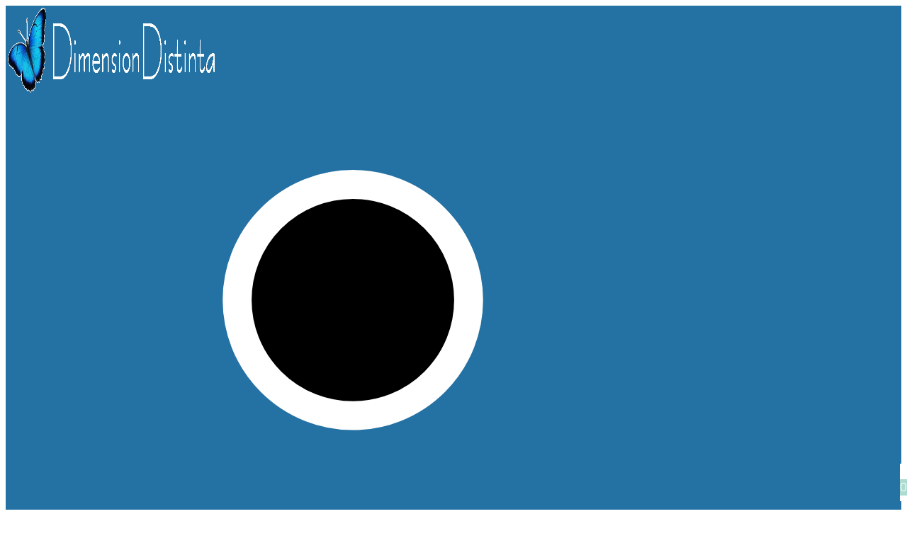

--- FILE ---
content_type: text/html; charset=UTF-8
request_url: https://www.dimensiondistinta.com/comprar/baqueta-de-madera-de-haya-165x25-cm-para-cuencos-cantores/
body_size: 59800
content:
<!DOCTYPE html><html lang="es" prefix="og: https://ogp.me/ns#" > <head><meta charset="UTF-8"><script>if(navigator.userAgent.match(/MSIE|Internet Explorer/i)||navigator.userAgent.match(/Trident\/7\..*?rv:11/i)){var href=document.location.href;if(!href.match(/[?&]noclsop/)){if(href.indexOf("?")==-1){if(href.indexOf("#")==-1){document.location.href=href+"?noclsop=1"}else{document.location.href=href.replace("#","?noclsop=1#")}}else{if(href.indexOf("#")==-1){document.location.href=href+"&noclsop=1"}else{document.location.href=href.replace("#","&noclsop=1#")}}}}</script><script>(()=>{class RocketLazyLoadScripts{constructor(){this.v="2.0.4",this.userEvents=["keydown","keyup","mousedown","mouseup","mousemove","mouseover","mouseout","touchmove","touchstart","touchend","touchcancel","wheel","click","dblclick","input"],this.attributeEvents=["onblur","onclick","oncontextmenu","ondblclick","onfocus","onmousedown","onmouseenter","onmouseleave","onmousemove","onmouseout","onmouseover","onmouseup","onmousewheel","onscroll","onsubmit"]}async t(){this.i(),this.o(),/iP(ad|hone)/.test(navigator.userAgent)&&this.h(),this.u(),this.l(this),this.m(),this.k(this),this.p(this),this._(),await Promise.all([this.R(),this.L()]),this.lastBreath=Date.now(),this.S(this),this.P(),this.D(),this.O(),this.M(),await this.C(this.delayedScripts.normal),await this.C(this.delayedScripts.defer),await this.C(this.delayedScripts.async),await this.T(),await this.F(),await this.j(),await this.A(),window.dispatchEvent(new Event("rocket-allScriptsLoaded")),this.everythingLoaded=!0,this.lastTouchEnd&&await new Promise(t=>setTimeout(t,500-Date.now()+this.lastTouchEnd)),this.I(),this.H(),this.U(),this.W()}i(){this.CSPIssue=sessionStorage.getItem("rocketCSPIssue"),document.addEventListener("securitypolicyviolation",t=>{this.CSPIssue||"script-src-elem"!==t.violatedDirective||"data"!==t.blockedURI||(this.CSPIssue=!0,sessionStorage.setItem("rocketCSPIssue",!0))},{isRocket:!0})}o(){window.addEventListener("pageshow",t=>{this.persisted=t.persisted,this.realWindowLoadedFired=!0},{isRocket:!0}),window.addEventListener("pagehide",()=>{this.onFirstUserAction=null},{isRocket:!0})}h(){let t;function e(e){t=e}window.addEventListener("touchstart",e,{isRocket:!0}),window.addEventListener("touchend",function i(o){o.changedTouches[0]&&t.changedTouches[0]&&Math.abs(o.changedTouches[0].pageX-t.changedTouches[0].pageX)<10&&Math.abs(o.changedTouches[0].pageY-t.changedTouches[0].pageY)<10&&o.timeStamp-t.timeStamp<200&&(window.removeEventListener("touchstart",e,{isRocket:!0}),window.removeEventListener("touchend",i,{isRocket:!0}),"INPUT"===o.target.tagName&&"text"===o.target.type||(o.target.dispatchEvent(new TouchEvent("touchend",{target:o.target,bubbles:!0})),o.target.dispatchEvent(new MouseEvent("mouseover",{target:o.target,bubbles:!0})),o.target.dispatchEvent(new PointerEvent("click",{target:o.target,bubbles:!0,cancelable:!0,detail:1,clientX:o.changedTouches[0].clientX,clientY:o.changedTouches[0].clientY})),event.preventDefault()))},{isRocket:!0})}q(t){this.userActionTriggered||("mousemove"!==t.type||this.firstMousemoveIgnored?"keyup"===t.type||"mouseover"===t.type||"mouseout"===t.type||(this.userActionTriggered=!0,this.onFirstUserAction&&this.onFirstUserAction()):this.firstMousemoveIgnored=!0),"click"===t.type&&t.preventDefault(),t.stopPropagation(),t.stopImmediatePropagation(),"touchstart"===this.lastEvent&&"touchend"===t.type&&(this.lastTouchEnd=Date.now()),"click"===t.type&&(this.lastTouchEnd=0),this.lastEvent=t.type,t.composedPath&&t.composedPath()[0].getRootNode()instanceof ShadowRoot&&(t.rocketTarget=t.composedPath()[0]),this.savedUserEvents.push(t)}u(){this.savedUserEvents=[],this.userEventHandler=this.q.bind(this),this.userEvents.forEach(t=>window.addEventListener(t,this.userEventHandler,{passive:!1,isRocket:!0})),document.addEventListener("visibilitychange",this.userEventHandler,{isRocket:!0})}U(){this.userEvents.forEach(t=>window.removeEventListener(t,this.userEventHandler,{passive:!1,isRocket:!0})),document.removeEventListener("visibilitychange",this.userEventHandler,{isRocket:!0}),this.savedUserEvents.forEach(t=>{(t.rocketTarget||t.target).dispatchEvent(new window[t.constructor.name](t.type,t))})}m(){const t="return false",e=Array.from(this.attributeEvents,t=>"data-rocket-"+t),i="["+this.attributeEvents.join("],[")+"]",o="[data-rocket-"+this.attributeEvents.join("],[data-rocket-")+"]",s=(e,i,o)=>{o&&o!==t&&(e.setAttribute("data-rocket-"+i,o),e["rocket"+i]=new Function("event",o),e.setAttribute(i,t))};new MutationObserver(t=>{for(const n of t)"attributes"===n.type&&(n.attributeName.startsWith("data-rocket-")||this.everythingLoaded?n.attributeName.startsWith("data-rocket-")&&this.everythingLoaded&&this.N(n.target,n.attributeName.substring(12)):s(n.target,n.attributeName,n.target.getAttribute(n.attributeName))),"childList"===n.type&&n.addedNodes.forEach(t=>{if(t.nodeType===Node.ELEMENT_NODE)if(this.everythingLoaded)for(const i of[t,...t.querySelectorAll(o)])for(const t of i.getAttributeNames())e.includes(t)&&this.N(i,t.substring(12));else for(const e of[t,...t.querySelectorAll(i)])for(const t of e.getAttributeNames())this.attributeEvents.includes(t)&&s(e,t,e.getAttribute(t))})}).observe(document,{subtree:!0,childList:!0,attributeFilter:[...this.attributeEvents,...e]})}I(){this.attributeEvents.forEach(t=>{document.querySelectorAll("[data-rocket-"+t+"]").forEach(e=>{this.N(e,t)})})}N(t,e){const i=t.getAttribute("data-rocket-"+e);i&&(t.setAttribute(e,i),t.removeAttribute("data-rocket-"+e))}k(t){Object.defineProperty(HTMLElement.prototype,"onclick",{get(){return this.rocketonclick||null},set(e){this.rocketonclick=e,this.setAttribute(t.everythingLoaded?"onclick":"data-rocket-onclick","this.rocketonclick(event)")}})}S(t){function e(e,i){let o=e[i];e[i]=null,Object.defineProperty(e,i,{get:()=>o,set(s){t.everythingLoaded?o=s:e["rocket"+i]=o=s}})}e(document,"onreadystatechange"),e(window,"onload"),e(window,"onpageshow");try{Object.defineProperty(document,"readyState",{get:()=>t.rocketReadyState,set(e){t.rocketReadyState=e},configurable:!0}),document.readyState="loading"}catch(t){console.log("WPRocket DJE readyState conflict, bypassing")}}l(t){this.originalAddEventListener=EventTarget.prototype.addEventListener,this.originalRemoveEventListener=EventTarget.prototype.removeEventListener,this.savedEventListeners=[],EventTarget.prototype.addEventListener=function(e,i,o){o&&o.isRocket||!t.B(e,this)&&!t.userEvents.includes(e)||t.B(e,this)&&!t.userActionTriggered||e.startsWith("rocket-")||t.everythingLoaded?t.originalAddEventListener.call(this,e,i,o):(t.savedEventListeners.push({target:this,remove:!1,type:e,func:i,options:o}),"mouseenter"!==e&&"mouseleave"!==e||t.originalAddEventListener.call(this,e,t.savedUserEvents.push,o))},EventTarget.prototype.removeEventListener=function(e,i,o){o&&o.isRocket||!t.B(e,this)&&!t.userEvents.includes(e)||t.B(e,this)&&!t.userActionTriggered||e.startsWith("rocket-")||t.everythingLoaded?t.originalRemoveEventListener.call(this,e,i,o):t.savedEventListeners.push({target:this,remove:!0,type:e,func:i,options:o})}}J(t,e){this.savedEventListeners=this.savedEventListeners.filter(i=>{let o=i.type,s=i.target||window;return e!==o||t!==s||(this.B(o,s)&&(i.type="rocket-"+o),this.$(i),!1)})}H(){EventTarget.prototype.addEventListener=this.originalAddEventListener,EventTarget.prototype.removeEventListener=this.originalRemoveEventListener,this.savedEventListeners.forEach(t=>this.$(t))}$(t){t.remove?this.originalRemoveEventListener.call(t.target,t.type,t.func,t.options):this.originalAddEventListener.call(t.target,t.type,t.func,t.options)}p(t){let e;function i(e){return t.everythingLoaded?e:e.split(" ").map(t=>"load"===t||t.startsWith("load.")?"rocket-jquery-load":t).join(" ")}function o(o){function s(e){const s=o.fn[e];o.fn[e]=o.fn.init.prototype[e]=function(){return this[0]===window&&t.userActionTriggered&&("string"==typeof arguments[0]||arguments[0]instanceof String?arguments[0]=i(arguments[0]):"object"==typeof arguments[0]&&Object.keys(arguments[0]).forEach(t=>{const e=arguments[0][t];delete arguments[0][t],arguments[0][i(t)]=e})),s.apply(this,arguments),this}}if(o&&o.fn&&!t.allJQueries.includes(o)){const e={DOMContentLoaded:[],"rocket-DOMContentLoaded":[]};for(const t in e)document.addEventListener(t,()=>{e[t].forEach(t=>t())},{isRocket:!0});o.fn.ready=o.fn.init.prototype.ready=function(i){function s(){parseInt(o.fn.jquery)>2?setTimeout(()=>i.bind(document)(o)):i.bind(document)(o)}return"function"==typeof i&&(t.realDomReadyFired?!t.userActionTriggered||t.fauxDomReadyFired?s():e["rocket-DOMContentLoaded"].push(s):e.DOMContentLoaded.push(s)),o([])},s("on"),s("one"),s("off"),t.allJQueries.push(o)}e=o}t.allJQueries=[],o(window.jQuery),Object.defineProperty(window,"jQuery",{get:()=>e,set(t){o(t)}})}P(){const t=new Map;document.write=document.writeln=function(e){const i=document.currentScript,o=document.createRange(),s=i.parentElement;let n=t.get(i);void 0===n&&(n=i.nextSibling,t.set(i,n));const c=document.createDocumentFragment();o.setStart(c,0),c.appendChild(o.createContextualFragment(e)),s.insertBefore(c,n)}}async R(){return new Promise(t=>{this.userActionTriggered?t():this.onFirstUserAction=t})}async L(){return new Promise(t=>{document.addEventListener("DOMContentLoaded",()=>{this.realDomReadyFired=!0,t()},{isRocket:!0})})}async j(){return this.realWindowLoadedFired?Promise.resolve():new Promise(t=>{window.addEventListener("load",t,{isRocket:!0})})}M(){this.pendingScripts=[];this.scriptsMutationObserver=new MutationObserver(t=>{for(const e of t)e.addedNodes.forEach(t=>{"SCRIPT"!==t.tagName||t.noModule||t.isWPRocket||this.pendingScripts.push({script:t,promise:new Promise(e=>{const i=()=>{const i=this.pendingScripts.findIndex(e=>e.script===t);i>=0&&this.pendingScripts.splice(i,1),e()};t.addEventListener("load",i,{isRocket:!0}),t.addEventListener("error",i,{isRocket:!0}),setTimeout(i,1e3)})})})}),this.scriptsMutationObserver.observe(document,{childList:!0,subtree:!0})}async F(){await this.X(),this.pendingScripts.length?(await this.pendingScripts[0].promise,await this.F()):this.scriptsMutationObserver.disconnect()}D(){this.delayedScripts={normal:[],async:[],defer:[]},document.querySelectorAll("script[type$=rocketlazyloadscript]").forEach(t=>{t.hasAttribute("data-rocket-src")?t.hasAttribute("async")&&!1!==t.async?this.delayedScripts.async.push(t):t.hasAttribute("defer")&&!1!==t.defer||"module"===t.getAttribute("data-rocket-type")?this.delayedScripts.defer.push(t):this.delayedScripts.normal.push(t):this.delayedScripts.normal.push(t)})}async _(){await this.L();let t=[];document.querySelectorAll("script[type$=rocketlazyloadscript][data-rocket-src]").forEach(e=>{let i=e.getAttribute("data-rocket-src");if(i&&!i.startsWith("data:")){i.startsWith("//")&&(i=location.protocol+i);try{const o=new URL(i).origin;o!==location.origin&&t.push({src:o,crossOrigin:e.crossOrigin||"module"===e.getAttribute("data-rocket-type")})}catch(t){}}}),t=[...new Map(t.map(t=>[JSON.stringify(t),t])).values()],this.Y(t,"preconnect")}async G(t){if(await this.K(),!0!==t.noModule||!("noModule"in HTMLScriptElement.prototype))return new Promise(e=>{let i;function o(){(i||t).setAttribute("data-rocket-status","executed"),e()}try{if(navigator.userAgent.includes("Firefox/")||""===navigator.vendor||this.CSPIssue)i=document.createElement("script"),[...t.attributes].forEach(t=>{let e=t.nodeName;"type"!==e&&("data-rocket-type"===e&&(e="type"),"data-rocket-src"===e&&(e="src"),i.setAttribute(e,t.nodeValue))}),t.text&&(i.text=t.text),t.nonce&&(i.nonce=t.nonce),i.hasAttribute("src")?(i.addEventListener("load",o,{isRocket:!0}),i.addEventListener("error",()=>{i.setAttribute("data-rocket-status","failed-network"),e()},{isRocket:!0}),setTimeout(()=>{i.isConnected||e()},1)):(i.text=t.text,o()),i.isWPRocket=!0,t.parentNode.replaceChild(i,t);else{const i=t.getAttribute("data-rocket-type"),s=t.getAttribute("data-rocket-src");i?(t.type=i,t.removeAttribute("data-rocket-type")):t.removeAttribute("type"),t.addEventListener("load",o,{isRocket:!0}),t.addEventListener("error",i=>{this.CSPIssue&&i.target.src.startsWith("data:")?(console.log("WPRocket: CSP fallback activated"),t.removeAttribute("src"),this.G(t).then(e)):(t.setAttribute("data-rocket-status","failed-network"),e())},{isRocket:!0}),s?(t.fetchPriority="high",t.removeAttribute("data-rocket-src"),t.src=s):t.src="data:text/javascript;base64,"+window.btoa(unescape(encodeURIComponent(t.text)))}}catch(i){t.setAttribute("data-rocket-status","failed-transform"),e()}});t.setAttribute("data-rocket-status","skipped")}async C(t){const e=t.shift();return e?(e.isConnected&&await this.G(e),this.C(t)):Promise.resolve()}O(){this.Y([...this.delayedScripts.normal,...this.delayedScripts.defer,...this.delayedScripts.async],"preload")}Y(t,e){this.trash=this.trash||[];let i=!0;var o=document.createDocumentFragment();t.forEach(t=>{const s=t.getAttribute&&t.getAttribute("data-rocket-src")||t.src;if(s&&!s.startsWith("data:")){const n=document.createElement("link");n.href=s,n.rel=e,"preconnect"!==e&&(n.as="script",n.fetchPriority=i?"high":"low"),t.getAttribute&&"module"===t.getAttribute("data-rocket-type")&&(n.crossOrigin=!0),t.crossOrigin&&(n.crossOrigin=t.crossOrigin),t.integrity&&(n.integrity=t.integrity),t.nonce&&(n.nonce=t.nonce),o.appendChild(n),this.trash.push(n),i=!1}}),document.head.appendChild(o)}W(){this.trash.forEach(t=>t.remove())}async T(){try{document.readyState="interactive"}catch(t){}this.fauxDomReadyFired=!0;try{await this.K(),this.J(document,"readystatechange"),document.dispatchEvent(new Event("rocket-readystatechange")),await this.K(),document.rocketonreadystatechange&&document.rocketonreadystatechange(),await this.K(),this.J(document,"DOMContentLoaded"),document.dispatchEvent(new Event("rocket-DOMContentLoaded")),await this.K(),this.J(window,"DOMContentLoaded"),window.dispatchEvent(new Event("rocket-DOMContentLoaded"))}catch(t){console.error(t)}}async A(){try{document.readyState="complete"}catch(t){}try{await this.K(),this.J(document,"readystatechange"),document.dispatchEvent(new Event("rocket-readystatechange")),await this.K(),document.rocketonreadystatechange&&document.rocketonreadystatechange(),await this.K(),this.J(window,"load"),window.dispatchEvent(new Event("rocket-load")),await this.K(),window.rocketonload&&window.rocketonload(),await this.K(),this.allJQueries.forEach(t=>t(window).trigger("rocket-jquery-load")),await this.K(),this.J(window,"pageshow");const t=new Event("rocket-pageshow");t.persisted=this.persisted,window.dispatchEvent(t),await this.K(),window.rocketonpageshow&&window.rocketonpageshow({persisted:this.persisted})}catch(t){console.error(t)}}async K(){Date.now()-this.lastBreath>45&&(await this.X(),this.lastBreath=Date.now())}async X(){return document.hidden?new Promise(t=>setTimeout(t)):new Promise(t=>requestAnimationFrame(t))}B(t,e){return e===document&&"readystatechange"===t||(e===document&&"DOMContentLoaded"===t||(e===window&&"DOMContentLoaded"===t||(e===window&&"load"===t||e===window&&"pageshow"===t)))}static run(){(new RocketLazyLoadScripts).t()}}RocketLazyLoadScripts.run()})();</script> <meta name="viewport" content="width=device-width, initial-scale=1.0, maximum-scale=2.0"> <style>img:is([sizes="auto" i], [sizes^="auto," i]) { contain-intrinsic-size: 3000px 1500px }</style> <script data-cfasync="false" data-pagespeed-no-defer> var gtm4wp_datalayer_name = "dataLayer"; var dataLayer = dataLayer || []; const gtm4wp_use_sku_instead = 1; const gtm4wp_currency = 'EUR'; const gtm4wp_product_per_impression = 10; const gtm4wp_clear_ecommerce = false; const gtm4wp_datalayer_max_timeout = 2000;</script><link rel="dns-prefetch" href="https://www.googletagmanager.com"><link rel="preconnect" href="https://www.googletagmanager.com" crossorigin><title>Baqueta de madera de haya 16,5x2,5 cm para cuencos cantores | Comprar en tienda Online DimensionDistinta</title><meta name="description" content="Baqueta para hacer resonar tu cuenco cantor, hecho de madera de haya, perfecta para el mejor sonido, tamaño 16,5 cm. Cómpralo con total confianza, pago seguro y envíos certificados."/><meta name="robots" content="follow, index, max-snippet:-1, max-video-preview:-1, max-image-preview:large"/><link rel="canonical" href="https://www.dimensiondistinta.com/comprar/baqueta-de-madera-de-haya-165x25-cm-para-cuencos-cantores/"/><meta property="og:locale" content="es_ES"/><meta property="og:type" content="product"/><meta property="og:title" content="Baqueta de madera de haya 16,5x2,5 cm para cuencos cantores | Comprar en tienda Online DimensionDistinta"/><meta property="og:description" content="Baqueta para hacer resonar tu cuenco cantor, hecho de madera de haya, perfecta para el mejor sonido, tamaño 16,5 cm. Cómpralo con total confianza, pago seguro y envíos certificados."/><meta property="og:url" content="https://www.dimensiondistinta.com/comprar/baqueta-de-madera-de-haya-165x25-cm-para-cuencos-cantores/"/><meta property="og:site_name" content="DimensionDistinta"/><meta property="og:updated_time" content="2026-01-03T02:06:46+01:00"/><meta property="og:image" content="https://www.dimensiondistinta.com/wp-content/uploads/2022/11/baqueta-de-madera-de-haya-165-cms-25-cms-o-para-cuencos-cantores.jpg"/><meta property="og:image:secure_url" content="https://www.dimensiondistinta.com/wp-content/uploads/2022/11/baqueta-de-madera-de-haya-165-cms-25-cms-o-para-cuencos-cantores.jpg"/><meta property="og:image:width" content="800"/><meta property="og:image:height" content="800"/><meta property="og:image:alt" content="Baqueta de madera de haya 16,5x2,5 cm para cuencos cantores"/><meta property="og:image:type" content="image/jpeg"/><meta property="product:price:amount" content="5.99"/><meta property="product:price:currency" content="EUR"/><meta property="product:availability" content="instock"/><meta property="product:retailer_item_id" content="718000601"/><meta name="twitter:card" content="summary_large_image"/><meta name="twitter:title" content="Baqueta de madera de haya 16,5x2,5 cm para cuencos cantores | Comprar en tienda Online DimensionDistinta"/><meta name="twitter:description" content="Baqueta para hacer resonar tu cuenco cantor, hecho de madera de haya, perfecta para el mejor sonido, tamaño 16,5 cm. Cómpralo con total confianza, pago seguro y envíos certificados."/><meta name="twitter:image" content="https://www.dimensiondistinta.com/wp-content/uploads/2022/11/baqueta-de-madera-de-haya-165-cms-25-cms-o-para-cuencos-cantores.jpg"/><meta name="twitter:label1" content="Precio"/><meta name="twitter:data1" content="5,99&euro;"/><meta name="twitter:label2" content="Disponibilidad"/><meta name="twitter:data2" content="228 disponibles"/><script type="application/ld+json" class="rank-math-schema-pro">{"@context":"https://schema.org","@graph":[{"@type":"Organization","@id":"https://www.dimensiondistinta.com/#organization","name":"DimensionDistinta","sameAs":["https://www.facebook.com/DimensionDistinta","https://es.pinterest.com/ddimension/","https://www.instagram.com/ddistinta/","https://www.threads.net/@ddistinta","https://twitter.com/DDistinta"],"logo":{"@type":"ImageObject","@id":"https://www.dimensiondistinta.com/#logo","url":"https://www.dimensiondistinta.com/wp-content/uploads/2026/01/DD-500x500-cuadrado.png","contentUrl":"https://www.dimensiondistinta.com/wp-content/uploads/2026/01/DD-500x500-cuadrado.png","caption":"DimensionDistinta","inLanguage":"es","width":"500","height":"500"}},{"@type":"WebSite","@id":"https://www.dimensiondistinta.com/#website","url":"https://www.dimensiondistinta.com","name":"DimensionDistinta","publisher":{"@id":"https://www.dimensiondistinta.com/#organization"},"inLanguage":"es"},{"@type":"ImageObject","@id":"https://www.dimensiondistinta.com/wp-content/uploads/2022/11/baqueta-de-madera-de-haya-165-cms-25-cms-o-para-cuencos-cantores.jpg","url":"https://www.dimensiondistinta.com/wp-content/uploads/2022/11/baqueta-de-madera-de-haya-165-cms-25-cms-o-para-cuencos-cantores.jpg","width":"800","height":"800","inLanguage":"es"},{"@type":"BreadcrumbList","@id":"https://www.dimensiondistinta.com/comprar/baqueta-de-madera-de-haya-165x25-cm-para-cuencos-cantores/#breadcrumb","itemListElement":[{"@type":"ListItem","position":"1","item":{"@id":"https://www.dimensiondistinta.com","name":"Inicio"}},{"@type":"ListItem","position":"2","item":{"@id":"https://www.dimensiondistinta.com/categoria/feng-shui/","name":"Feng shui y armonizaci\u00f3n"}},{"@type":"ListItem","position":"3","item":{"@id":"https://www.dimensiondistinta.com/categoria/cuencos-tibetanos/","name":"Cuencos tibetanos"}},{"@type":"ListItem","position":"4","item":{"@id":"https://www.dimensiondistinta.com/comprar/baqueta-de-madera-de-haya-165x25-cm-para-cuencos-cantores/","name":"Baqueta de madera de haya 16,5x2,5 cm para cuencos cantores"}}]},{"@type":"ItemPage","@id":"https://www.dimensiondistinta.com/comprar/baqueta-de-madera-de-haya-165x25-cm-para-cuencos-cantores/#webpage","url":"https://www.dimensiondistinta.com/comprar/baqueta-de-madera-de-haya-165x25-cm-para-cuencos-cantores/","name":"Baqueta de madera de haya 16,5x2,5 cm para cuencos cantores | Comprar en tienda Online DimensionDistinta","datePublished":"2022-11-24T10:41:37+01:00","dateModified":"2026-01-03T02:06:46+01:00","isPartOf":{"@id":"https://www.dimensiondistinta.com/#website"},"primaryImageOfPage":{"@id":"https://www.dimensiondistinta.com/wp-content/uploads/2022/11/baqueta-de-madera-de-haya-165-cms-25-cms-o-para-cuencos-cantores.jpg"},"inLanguage":"es","breadcrumb":{"@id":"https://www.dimensiondistinta.com/comprar/baqueta-de-madera-de-haya-165x25-cm-para-cuencos-cantores/#breadcrumb"}},{"@type":"Product","name":"Baqueta de madera de haya 16,5x2,5 cm para cuencos cantores | Comprar en tienda Online DimensionDistinta","description":"Baqueta para hacer resonar tu cuenco cantor, hecho de madera de haya, perfecta para el mejor sonido, tama\u00f1o 16,5 cm. C\u00f3mpralo con total confianza, pago seguro y env\u00edos certificados.","sku":"718000601","category":"Feng shui y armonizaci\u00f3n &gt; Cuencos tibetanos","mainEntityOfPage":{"@id":"https://www.dimensiondistinta.com/comprar/baqueta-de-madera-de-haya-165x25-cm-para-cuencos-cantores/#webpage"},"weight":{"@type":"QuantitativeValue","unitCode":"KGM","value":"0.1"},"image":[{"@type":"ImageObject","url":"https://www.dimensiondistinta.com/wp-content/uploads/2022/11/baqueta-de-madera-de-haya-165-cms-25-cms-o-para-cuencos-cantores.jpg","height":"800","width":"800"}],"offers":{"@type":"Offer","price":"5.99","priceCurrency":"EUR","priceValidUntil":"2027-12-31","availability":"https://schema.org/InStock","itemCondition":"NewCondition","url":"https://www.dimensiondistinta.com/comprar/baqueta-de-madera-de-haya-165x25-cm-para-cuencos-cantores/","seller":{"@type":"Organization","@id":"https://www.dimensiondistinta.com/","name":"DimensionDistinta","url":"https://www.dimensiondistinta.com","logo":"https://www.dimensiondistinta.com/wp-content/uploads/2026/01/DD-500x500-cuadrado.png"},"priceSpecification":{"price":"5.99","priceCurrency":"EUR","valueAddedTaxIncluded":"false"}},"brand":"Dimension Distinta","@id":"https://www.dimensiondistinta.com/comprar/baqueta-de-madera-de-haya-165x25-cm-para-cuencos-cantores/#richSnippet"}]}</script><link rel='dns-prefetch' href='//widgets.revi.io'/><link rel='dns-prefetch' href='//capi-automation.s3.us-east-2.amazonaws.com'/><link data-minify="1" rel='stylesheet' id='ht_ctc_main_css-css' href='https://www.dimensiondistinta.com/wp-content/cache/min/1/wp-content/plugins/click-to-chat-for-whatsapp/new/inc/assets/css/main.css?ver=1768467920' type='text/css' media='all'/><link rel='stylesheet' id='asap-woocommerce-style-css' href='https://www.dimensiondistinta.com/wp-content/cache/background-css/1/www.dimensiondistinta.com/wp-content/themes/asap/assets/css/woocommerce.min.css?ver=02280425&wpr_t=1768723961' type='text/css' media='all'/><style id='asap-woocommerce-style-inline-css' type='text/css'>@font-face { font-family: "star"; src: url("https://www.dimensiondistinta.com/wp-content/plugins/woocommerce/assets/fonts/star.eot"); src: url("https://www.dimensiondistinta.com/wp-content/plugins/woocommerce/assets/fonts/star.eot?#iefix") format("embedded-opentype"), url("https://www.dimensiondistinta.com/wp-content/plugins/woocommerce/assets/fonts/star.woff") format("woff"), url("https://www.dimensiondistinta.com/wp-content/plugins/woocommerce/assets/fonts/star.ttf") format("truetype"), url("https://www.dimensiondistinta.com/wp-content/plugins/woocommerce/assets/fonts/star.svg#star") format("svg"); font-weight: normal; font-style: normal; } @font-face { font-family: "WooCommerce"; src: url("https://www.dimensiondistinta.com/wp-content/plugins/woocommerce/assets/fonts/WooCommerce.eot"); src: url("https://www.dimensiondistinta.com/wp-content/plugins/woocommerce/assets/fonts/WooCommerce.eot?#iefix") format("embedded-opentype"), url("https://www.dimensiondistinta.com/wp-content/plugins/woocommerce/assets/fonts/WooCommerce.woff") format("woff"), url("https://www.dimensiondistinta.com/wp-content/plugins/woocommerce/assets/fonts/WooCommerce.ttf") format("truetype"), url("https://www.dimensiondistinta.com/wp-content/plugins/woocommerce/assets/fonts/WooCommerce.svg#WooCommerce") format("svg"); font-weight: normal; font-style: normal; }</style><link rel='stylesheet' id='wp-block-library-css' href='https://www.dimensiondistinta.com/wp-includes/css/dist/block-library/style.min.css?ver=6.8.3' type='text/css' media='all'/><style id='classic-theme-styles-inline-css' type='text/css'>/*! This file is auto-generated */.wp-block-button__link{color:#fff;background-color:#32373c;border-radius:9999px;box-shadow:none;text-decoration:none;padding:calc(.667em + 2px) calc(1.333em + 2px);font-size:1.125em}.wp-block-file__button{background:#32373c;color:#fff;text-decoration:none}</style><style id='global-styles-inline-css' type='text/css'>:root{--wp--preset--aspect-ratio--square: 1;--wp--preset--aspect-ratio--4-3: 4/3;--wp--preset--aspect-ratio--3-4: 3/4;--wp--preset--aspect-ratio--3-2: 3/2;--wp--preset--aspect-ratio--2-3: 2/3;--wp--preset--aspect-ratio--16-9: 16/9;--wp--preset--aspect-ratio--9-16: 9/16;--wp--preset--color--black: #000000;--wp--preset--color--cyan-bluish-gray: #abb8c3;--wp--preset--color--white: #ffffff;--wp--preset--color--pale-pink: #f78da7;--wp--preset--color--vivid-red: #cf2e2e;--wp--preset--color--luminous-vivid-orange: #ff6900;--wp--preset--color--luminous-vivid-amber: #fcb900;--wp--preset--color--light-green-cyan: #7bdcb5;--wp--preset--color--vivid-green-cyan: #00d084;--wp--preset--color--pale-cyan-blue: #8ed1fc;--wp--preset--color--vivid-cyan-blue: #0693e3;--wp--preset--color--vivid-purple: #9b51e0;--wp--preset--gradient--vivid-cyan-blue-to-vivid-purple: linear-gradient(135deg,rgba(6,147,227,1) 0%,rgb(155,81,224) 100%);--wp--preset--gradient--light-green-cyan-to-vivid-green-cyan: linear-gradient(135deg,rgb(122,220,180) 0%,rgb(0,208,130) 100%);--wp--preset--gradient--luminous-vivid-amber-to-luminous-vivid-orange: linear-gradient(135deg,rgba(252,185,0,1) 0%,rgba(255,105,0,1) 100%);--wp--preset--gradient--luminous-vivid-orange-to-vivid-red: linear-gradient(135deg,rgba(255,105,0,1) 0%,rgb(207,46,46) 100%);--wp--preset--gradient--very-light-gray-to-cyan-bluish-gray: linear-gradient(135deg,rgb(238,238,238) 0%,rgb(169,184,195) 100%);--wp--preset--gradient--cool-to-warm-spectrum: linear-gradient(135deg,rgb(74,234,220) 0%,rgb(151,120,209) 20%,rgb(207,42,186) 40%,rgb(238,44,130) 60%,rgb(251,105,98) 80%,rgb(254,248,76) 100%);--wp--preset--gradient--blush-light-purple: linear-gradient(135deg,rgb(255,206,236) 0%,rgb(152,150,240) 100%);--wp--preset--gradient--blush-bordeaux: linear-gradient(135deg,rgb(254,205,165) 0%,rgb(254,45,45) 50%,rgb(107,0,62) 100%);--wp--preset--gradient--luminous-dusk: linear-gradient(135deg,rgb(255,203,112) 0%,rgb(199,81,192) 50%,rgb(65,88,208) 100%);--wp--preset--gradient--pale-ocean: linear-gradient(135deg,rgb(255,245,203) 0%,rgb(182,227,212) 50%,rgb(51,167,181) 100%);--wp--preset--gradient--electric-grass: linear-gradient(135deg,rgb(202,248,128) 0%,rgb(113,206,126) 100%);--wp--preset--gradient--midnight: linear-gradient(135deg,rgb(2,3,129) 0%,rgb(40,116,252) 100%);--wp--preset--font-size--small: 13px;--wp--preset--font-size--medium: 20px;--wp--preset--font-size--large: 36px;--wp--preset--font-size--x-large: 42px;--wp--preset--spacing--20: 0.44rem;--wp--preset--spacing--30: 0.67rem;--wp--preset--spacing--40: 1rem;--wp--preset--spacing--50: 1.5rem;--wp--preset--spacing--60: 2.25rem;--wp--preset--spacing--70: 3.38rem;--wp--preset--spacing--80: 5.06rem;--wp--preset--shadow--natural: 6px 6px 9px rgba(0, 0, 0, 0.2);--wp--preset--shadow--deep: 12px 12px 50px rgba(0, 0, 0, 0.4);--wp--preset--shadow--sharp: 6px 6px 0px rgba(0, 0, 0, 0.2);--wp--preset--shadow--outlined: 6px 6px 0px -3px rgba(255, 255, 255, 1), 6px 6px rgba(0, 0, 0, 1);--wp--preset--shadow--crisp: 6px 6px 0px rgba(0, 0, 0, 1);}:where(.is-layout-flex){gap: 0.5em;}:where(.is-layout-grid){gap: 0.5em;}body .is-layout-flex{display: flex;}.is-layout-flex{flex-wrap: wrap;align-items: center;}.is-layout-flex > :is(*, div){margin: 0;}body .is-layout-grid{display: grid;}.is-layout-grid > :is(*, div){margin: 0;}:where(.wp-block-columns.is-layout-flex){gap: 2em;}:where(.wp-block-columns.is-layout-grid){gap: 2em;}:where(.wp-block-post-template.is-layout-flex){gap: 1.25em;}:where(.wp-block-post-template.is-layout-grid){gap: 1.25em;}.has-black-color{color: var(--wp--preset--color--black) !important;}.has-cyan-bluish-gray-color{color: var(--wp--preset--color--cyan-bluish-gray) !important;}.has-white-color{color: var(--wp--preset--color--white) !important;}.has-pale-pink-color{color: var(--wp--preset--color--pale-pink) !important;}.has-vivid-red-color{color: var(--wp--preset--color--vivid-red) !important;}.has-luminous-vivid-orange-color{color: var(--wp--preset--color--luminous-vivid-orange) !important;}.has-luminous-vivid-amber-color{color: var(--wp--preset--color--luminous-vivid-amber) !important;}.has-light-green-cyan-color{color: var(--wp--preset--color--light-green-cyan) !important;}.has-vivid-green-cyan-color{color: var(--wp--preset--color--vivid-green-cyan) !important;}.has-pale-cyan-blue-color{color: var(--wp--preset--color--pale-cyan-blue) !important;}.has-vivid-cyan-blue-color{color: var(--wp--preset--color--vivid-cyan-blue) !important;}.has-vivid-purple-color{color: var(--wp--preset--color--vivid-purple) !important;}.has-black-background-color{background-color: var(--wp--preset--color--black) !important;}.has-cyan-bluish-gray-background-color{background-color: var(--wp--preset--color--cyan-bluish-gray) !important;}.has-white-background-color{background-color: var(--wp--preset--color--white) !important;}.has-pale-pink-background-color{background-color: var(--wp--preset--color--pale-pink) !important;}.has-vivid-red-background-color{background-color: var(--wp--preset--color--vivid-red) !important;}.has-luminous-vivid-orange-background-color{background-color: var(--wp--preset--color--luminous-vivid-orange) !important;}.has-luminous-vivid-amber-background-color{background-color: var(--wp--preset--color--luminous-vivid-amber) !important;}.has-light-green-cyan-background-color{background-color: var(--wp--preset--color--light-green-cyan) !important;}.has-vivid-green-cyan-background-color{background-color: var(--wp--preset--color--vivid-green-cyan) !important;}.has-pale-cyan-blue-background-color{background-color: var(--wp--preset--color--pale-cyan-blue) !important;}.has-vivid-cyan-blue-background-color{background-color: var(--wp--preset--color--vivid-cyan-blue) !important;}.has-vivid-purple-background-color{background-color: var(--wp--preset--color--vivid-purple) !important;}.has-black-border-color{border-color: var(--wp--preset--color--black) !important;}.has-cyan-bluish-gray-border-color{border-color: var(--wp--preset--color--cyan-bluish-gray) !important;}.has-white-border-color{border-color: var(--wp--preset--color--white) !important;}.has-pale-pink-border-color{border-color: var(--wp--preset--color--pale-pink) !important;}.has-vivid-red-border-color{border-color: var(--wp--preset--color--vivid-red) !important;}.has-luminous-vivid-orange-border-color{border-color: var(--wp--preset--color--luminous-vivid-orange) !important;}.has-luminous-vivid-amber-border-color{border-color: var(--wp--preset--color--luminous-vivid-amber) !important;}.has-light-green-cyan-border-color{border-color: var(--wp--preset--color--light-green-cyan) !important;}.has-vivid-green-cyan-border-color{border-color: var(--wp--preset--color--vivid-green-cyan) !important;}.has-pale-cyan-blue-border-color{border-color: var(--wp--preset--color--pale-cyan-blue) !important;}.has-vivid-cyan-blue-border-color{border-color: var(--wp--preset--color--vivid-cyan-blue) !important;}.has-vivid-purple-border-color{border-color: var(--wp--preset--color--vivid-purple) !important;}.has-vivid-cyan-blue-to-vivid-purple-gradient-background{background: var(--wp--preset--gradient--vivid-cyan-blue-to-vivid-purple) !important;}.has-light-green-cyan-to-vivid-green-cyan-gradient-background{background: var(--wp--preset--gradient--light-green-cyan-to-vivid-green-cyan) !important;}.has-luminous-vivid-amber-to-luminous-vivid-orange-gradient-background{background: var(--wp--preset--gradient--luminous-vivid-amber-to-luminous-vivid-orange) !important;}.has-luminous-vivid-orange-to-vivid-red-gradient-background{background: var(--wp--preset--gradient--luminous-vivid-orange-to-vivid-red) !important;}.has-very-light-gray-to-cyan-bluish-gray-gradient-background{background: var(--wp--preset--gradient--very-light-gray-to-cyan-bluish-gray) !important;}.has-cool-to-warm-spectrum-gradient-background{background: var(--wp--preset--gradient--cool-to-warm-spectrum) !important;}.has-blush-light-purple-gradient-background{background: var(--wp--preset--gradient--blush-light-purple) !important;}.has-blush-bordeaux-gradient-background{background: var(--wp--preset--gradient--blush-bordeaux) !important;}.has-luminous-dusk-gradient-background{background: var(--wp--preset--gradient--luminous-dusk) !important;}.has-pale-ocean-gradient-background{background: var(--wp--preset--gradient--pale-ocean) !important;}.has-electric-grass-gradient-background{background: var(--wp--preset--gradient--electric-grass) !important;}.has-midnight-gradient-background{background: var(--wp--preset--gradient--midnight) !important;}.has-small-font-size{font-size: var(--wp--preset--font-size--small) !important;}.has-medium-font-size{font-size: var(--wp--preset--font-size--medium) !important;}.has-large-font-size{font-size: var(--wp--preset--font-size--large) !important;}.has-x-large-font-size{font-size: var(--wp--preset--font-size--x-large) !important;}:where(.wp-block-post-template.is-layout-flex){gap: 1.25em;}:where(.wp-block-post-template.is-layout-grid){gap: 1.25em;}:where(.wp-block-columns.is-layout-flex){gap: 2em;}:where(.wp-block-columns.is-layout-grid){gap: 2em;}:root :where(.wp-block-pullquote){font-size: 1.5em;line-height: 1.6;}</style><link data-minify="1" rel='stylesheet' id='wfg-styles-css' href='https://www.dimensiondistinta.com/wp-content/cache/min/1/wp-content/plugins/woocommerce-multiple-free-gift/css/wfg-styles.css?ver=1768467920' type='text/css' media='all'/><link rel='stylesheet' id='photoswipe-css' href='https://www.dimensiondistinta.com/wp-content/cache/background-css/1/www.dimensiondistinta.com/wp-content/plugins/woocommerce/assets/css/photoswipe/photoswipe.min.css?ver=10.4.3&wpr_t=1768723961' type='text/css' media='all'/><link rel='stylesheet' id='photoswipe-default-skin-css' href='https://www.dimensiondistinta.com/wp-content/cache/background-css/1/www.dimensiondistinta.com/wp-content/plugins/woocommerce/assets/css/photoswipe/default-skin/default-skin.min.css?ver=10.4.3&wpr_t=1768723961' type='text/css' media='all'/><link data-minify="1" rel='stylesheet' id='woocommerce-layout-css' href='https://www.dimensiondistinta.com/wp-content/cache/min/1/wp-content/plugins/woocommerce/assets/css/woocommerce-layout.css?ver=1768467920' type='text/css' media='all'/><link data-minify="1" rel='stylesheet' id='woocommerce-smallscreen-css' href='https://www.dimensiondistinta.com/wp-content/cache/min/1/wp-content/plugins/woocommerce/assets/css/woocommerce-smallscreen.css?ver=1768467920' type='text/css' media='only screen and (max-width: 768px)'/><style id='woocommerce-inline-inline-css' type='text/css'>.woocommerce form .form-row .required { visibility: visible; }</style><link rel='stylesheet' id='xml-for-google-merchant-center-css' href='https://www.dimensiondistinta.com/wp-content/plugins/xml-for-google-merchant-center/public/css/xfgmc-public.css?ver=4.0.10' type='text/css' media='all'/><link data-minify="1" rel='stylesheet' id='xoo-wsc-css' href='https://www.dimensiondistinta.com/wp-content/cache/background-css/1/www.dimensiondistinta.com/wp-content/cache/min/1/wp-content/plugins/woocommerce-side-cart-premium/public/css/xoo-wsc-public.css?ver=1768467920&wpr_t=1768723961' type='text/css' media='all'/><style id='xoo-wsc-inline-css' type='text/css'>.xoo-wsc-footer a.xoo-wsc-ft-btn{ background-color: #777; color: #fff; padding-top: 5px; padding-bottom: 5px; } .xoo-wsc-coupon-submit{ background-color: #777; color: #fff; } .xoo-wsc-header{ background-color: #ffffff; color: #000000; border-bottom-width: 1px; border-bottom-color: #eeeeee; border-bottom-style: solid; padding: 10px 20px; } .xoo-wsc-ctxt{ font-size: 20px; } .xoo-wsc-close{ font-size: 20px; } .xoo-wsc-container{ width: 300px; } .xoo-wsc-body{ background-color: #ffffff; font-size: 14px; color: #000000; } input[type='number'].xoo-wsc-qty{ background-color: #ffffff; } .xoo-wsc-qtybox{ border-color: #000000; } .xoo-wsc-chng{ border-color: #000000; } a.xoo-wsc-remove{ color: #000000; } a.xoo-wsc-pname{ color: #000000; font-size: 16px; } .xoo-wsc-img-col{ width: 35%; } .xoo-wsc-sum-col{ width: 60%; } .xoo-wsc-product{ border-top-style: solid; border-top-color: #eeeeee; border-top-width: 1px; } .xoo-wsc-basket{ background-color: #ffffff; bottom: 12px; position: fixed; } .xoo-wsc-basket .xoo-wsc-bki{ color: #000000; font-size: 35px; } .xoo-wsc-basket img.xoo-wsc-bki{ width: 35px; height: 35px; } .xoo-wsc-items-count{ background-color: #addbd0; color: #ffffff; } .xoo-wsc-footer{ background-color: #ffffff; } .xoo-wsc-footer a.xoo-wsc-ft-btn{ margin: 4px 0; } .xoo-wsc-wp-item img.size-shop_catalog, .xoo-wsc-rp-item img.wp-post-image{ width: 75px; } li.xoo-wsc-rp-item{ background-color: #fff; } .xoo-wsc-footer{ position: absolute; } .xoo-wsc-container{ top: 0; bottom: 0; } .xoo-wsc-basket{ right: 0; } .xoo-wsc-basket, .xoo-wsc-container{ transition-property: right; } .xoo-wsc-items-count{ left: -15px; } .xoo-wsc-container{ right: -300px; } .xoo-wsc-modal.xoo-wsc-active .xoo-wsc-basket{ right: 300px; } .xoo-wsc-modal.xoo-wsc-active .xoo-wsc-container{ right: 0; } </style><link data-minify="1" rel='stylesheet' id='xoo-wsc-fonts-css' href='https://www.dimensiondistinta.com/wp-content/cache/min/1/wp-content/plugins/woocommerce-side-cart-premium/lib/fonts/xoo-wsc-fonts.css?ver=1768467920' type='text/css' media='all'/><link rel='stylesheet' id='asap-style-css' href='https://www.dimensiondistinta.com/wp-content/themes/asap/assets/css/main.min.css?ver=04280925' type='text/css' media='all'/><style id='asap-style-inline-css' type='text/css'>body {font-family: 'Poppins', sans-serif !important;background: #FFFFFF;font-weight: 300 !important;}h1,h2,h3,h4,h5,h6 {font-family: 'Poppins', sans-serif !important;font-weight: 400;line-height: 1.3;}h1 {color:#222222}h2,h5,h6{color:#181818}h3{color:#181818}h4{color:#181818}.home-categories .article-loop:hover h3,.home-categories .article-loop:hover p {color:#181818 !important;}.grid-container .grid-item h2 {font-family: 'Poppins', sans-serif !important;font-weight: 700;font-size: 25px !important;line-height: 1.3;}.design-3 .grid-container .grid-item h2,.design-3 .grid-container .grid-item h2 {font-size: 25px !important;}.home-categories h2 {font-family: 'Poppins', sans-serif !important;font-weight: 700;font-size: calc(25px - 4px) !important;line-height: 1.3;}.home-categories .featured-post h3 {font-family: 'Poppins', sans-serif !important;font-weight: 700 !important;font-size: 25px !important;line-height: 1.3;}.home-categories .article-loop h3,.home-categories .regular-post h3 {font-family: 'Poppins', sans-serif !important;font-weight: 300 !important;}.home-categories .regular-post h3 {font-size: calc(18px - 1px) !important;}.home-categories .article-loop h3,.design-3 .home-categories .regular-post h3 {font-size: 18px !important;}.article-loop p,.article-loop h2,.article-loop h3,.article-loop h4,.article-loop span.entry-title, .related-posts p,.last-post-sidebar p,.woocommerce-loop-product__title {font-family: 'Poppins', sans-serif !important;font-size: 18px !important;font-weight: 300 !important;}.article-loop-featured p,.article-loop-featured h2,.article-loop-featured h3 {font-family: 'Poppins', sans-serif !important;font-size: 18px !important;font-weight: bold !important;}.article-loop .show-extract p,.article-loop .show-extract span {font-family: 'Poppins', sans-serif !important;font-weight: 300 !important;}.home-categories .content-area .show-extract p {font-size: calc(18px - 2px) !important;}a {color: #ff0044;}.the-content .post-index span,.des-category .post-index span {font-size:18px;}.the-content .post-index li,.the-content .post-index a,.des-category .post-index li,.des-category .post-index a,.comment-respond > p > span > a,.asap-pros-cons-title span,.asap-pros-cons ul li span,.woocommerce #reviews #comments ol.commentlist li .comment-text p,.woocommerce #review_form #respond p,.woocommerce .comment-reply-title,.woocommerce form .form-row label, .woocommerce-page form .form-row label {font-size: calc(18px - 2px);}.content-tags a,.tagcloud a {border:1px solid #ff0044;}.content-tags a:hover,.tagcloud a:hover {color: #ff004499;}p,.the-content ul li,.the-content ol li,.content-wc ul li.content-wc ol li {color: #181818;font-size: 18px;line-height: 1.6;}.comment-author cite,.primary-sidebar ul li a,.woocommerce ul.products li.product .price,span.asap-author,.content-cluster .show-extract span,.home-categories h2 a {color: #181818;}.comment-body p,#commentform input,#commentform textarea{font-size: calc(18px - 2px);}.social-title,.primary-sidebar ul li a {font-size: calc(18px - 3px);}.breadcrumb a,.breadcrumb span,.woocommerce .woocommerce-breadcrumb {font-size: calc(18px - 5px);}.content-footer p,.content-footer li,.content-footer .widget-bottom-area,.search-header input:not([type=submit]):not([type=radio]):not([type=checkbox]):not([type=file]) {font-size: calc(18px - 4px) !important;}.search-header input:not([type=submit]):not([type=radio]):not([type=checkbox]):not([type=file]) {border:1px solid #FFFFFF26 !important;}h1 {font-size: 38px;}.archive .content-loop h1 {font-size: calc(38px - 2px);}.asap-hero h1 {font-size: 32px;}h2 {font-size: 32px;}h3 {font-size: 28px;}h4 {font-size: 23px;}.site-header,#cookiesbox {background: #2471a3;}.site-header-wc a span.count-number {border:1px solid #FFFFFF;}.content-footer {background: #2471a3;}.comment-respond > p,.area-comentarios ol > p,.error404 .content-loop p + p,.search .content-loop .search-home + p {border-bottom:1px solid #ffa100}.home-categories h2:after,.toc-rapida__item.is-active::before {background: #ffa100}.pagination a,.nav-links a,.woocommerce #respond input#submit,.woocommerce a.button, .woocommerce button.button,.woocommerce input.button,.woocommerce #respond input#submit.alt,.woocommerce a.button.alt,.woocommerce button.button.alt,.woocommerce input.button.alt,.wpcf7-form input.wpcf7-submit,.woocommerce-pagination .page-numbers a,.woocommerce-pagination .page-numbers span {background: #ffa100;color: #000000 !important;}.woocommerce div.product .woocommerce-tabs ul.tabs li.active {border-bottom: 2px solid #ffa100;}.pagination a:hover,.nav-links a:hover,.woocommerce-pagination .page-numbers a:hover,.woocommerce-pagination .page-numbers span:hover {background: #ffa100B3;}.woocommerce-pagination .page-numbers .current {background: #FFFFFF;color: #181818 !important;}.article-loop a span.entry-title{color:#181818 !important;}.article-loop a:hover p,.article-loop a:hover h2,.article-loop a:hover h3,.article-loop a:hover span.entry-title,.home-categories-h2 h2 a:hover {color: #ff0044 !important;}.article-loop.custom-links a:hover span.entry-title,.asap-loop-horizontal .article-loop a:hover span.entry-title {color: #181818 !important;}#commentform input,#commentform textarea {border: 2px solid #ffa100;font-weight: 300 !important;}.content-loop,.content-loop-design {max-width: 980px;}.site-header-content,.site-header-content-top {max-width: 980px;}.content-footer {max-width: calc(980px - 32px); }.content-footer-social {background: #2471a31A;}.content-single {max-width: 980px;}.content-page {max-width: 980px;}.content-wc {max-width: 980px;}.reply a,.go-top {background: #ffa100;color: #000000;}.reply a {border: 2px solid #ffa100;}#commentform input[type=submit] {background: #ffa100;color: #000000;}.site-header a,header,header label,.site-name h1 {color: #FFFFFF;}.content-footer a,.content-footer p,.content-footer .widget-area,.content-footer .widget-content-footer-bottom {color: #FFFFFF;}header .line {background: #FFFFFF;}.site-logo img {max-width: 300px;width:100%;}.content-footer .logo-footer img {max-width: 160px;}.search-header {margin-left: 0px;}.primary-sidebar {width:300px;}p.sidebar-title {font-size:calc(18px + 1px);}.comment-respond > p,.area-comentarios ol > p,.asap-subtitle,.asap-subtitle p {font-size:calc(18px + 2px);}.popular-post-sidebar ol a {color:#181818;font-size:calc(18px - 2px);}.popular-post-sidebar ol li:before,.primary-sidebar div ul li:before {border-color: #ffa100;}.search-form input[type=submit] {background:#2471a3;}.search-form {border:2px solid #ffa100;}.sidebar-title:after {background:#ffa100;}.single-nav .nav-prev a:before, .single-nav .nav-next a:before {border-color:#ffa100;}.single-nav a {color:#181818;font-size:calc(18px - 3px);}.the-content .post-index {border-top:2px solid #ffa100;}.the-content .post-index #show-table {color:#ff0044;font-size: calc(18px - 3px);font-weight: 300;}.the-content .post-index .btn-show {font-size: calc(18px - 3px) !important;}.search-header form {width:200px;}.site-header .site-header-wc svg {stroke:#FFFFFF;}.item-featured {color:#FFFFFF;background:#e88330;}.item-new {color:#FFFFFF;background:#e83030;}.asap-style1.asap-popular ol li:before {border:1px solid #181818;}.asap-style2.asap-popular ol li:before {border:2px solid #ffa100;}.category-filters a.checked .checkbox {background-color: #ffa100; border-color: #ffa100;background-image: url('data:image/svg+xml;charset=UTF-8,<svg viewBox="0 0 16 16" fill="%23000000" xmlns="http://www.w3.org/2000/svg"><path d="M5.5 11.793l-3.646-3.647.708-.707L5.5 10.379l6.646-6.647.708.707-7.354 7.354z"/></svg>');}.category-filters a:hover .checkbox {border-color: #ffa100;}.design-2 .content-area.latest-post-container,.design-3 .regular-posts {grid-template-columns: repeat(3, 1fr);}.checkbox .check-table svg {stroke:#ffa100;}.article-content {height:196px;}.content-thin .content-cluster .article-content {height:160px !important;}.last-post-sidebar .article-content {height: 140px;margin-bottom: 8px}.related-posts .article-content {height: 120px;}.asap-box-design .related-posts .article-content {min-height:120px !important;}.asap-box-design .content-thin .content-cluster .article-content {heigth:160px !important;min-height:160px !important;}@media (max-width:1050px) { .last-post-sidebar .article-content,.related-posts .article-content {height: 150px !important}}@media (max-width: 480px) {.article-content {height: 180px}}@media (min-width:480px){.asap-box-design .article-content:not(.asap-box-design .last-post-sidebar .article-content) {min-height:196px;}.asap-loop-horizontal .content-thin .asap-columns-1 .content-cluster .article-image,.asap-loop-horizontal .content-thin .asap-columns-1 .content-cluster .article-content {height:100% !important;}.asap-loop-horizontal .asap-columns-1 .article-image:not(.asap-loop-horizontal .last-post-sidebar .asap-columns-1 .article-image), .asap-loop-horizontal .asap-columns-1 .article-content:not(.asap-loop-horizontal .last-post-sidebar .asap-columns-1 .article-content) {height:100% !important;}.asap-loop-horizontal .asap-columns-2 .article-image,.asap-loop-horizontal .asap-columns-2 .article-content,.asap-loop-horizontal .content-thin .asap-columns-2 .content-cluster .article-image,.asap-loop-horizontal .content-thin .asap-columns-2 .content-cluster .article-content {min-height:140px !important;height:100% !important;}.asap-loop-horizontal .asap-columns-3 .article-image,.asap-loop-horizontal .asap-columns-3 .article-content,.asap-loop-horizontal .content-thin .asap-columns-3 .content-cluster .article-image,.asap-loop-horizontal .content-thin .asap-columns-3 .content-cluster .article-content {min-height:120px !important;height:100% !important;}.asap-loop-horizontal .asap-columns-4 .article-image,.asap-loop-horizontal .asap-columns-4 .article-content,.asap-loop-horizontal .content-thin .asap-columns-4 .content-cluster .article-image,.asap-loop-horizontal .content-thin .asap-columns-4.content-cluster .article-content {min-height:100px !important;height:100% !important;}.asap-loop-horizontal .asap-columns-5 .article-image,.asap-loop-horizontal .asap-columns-5 .article-content,.asap-loop-horizontal .content-thin .asap-columns-5 .content-cluster .article-image,.asap-loop-horizontal .content-thin .asap-columns-5 .content-cluster .article-content {min-height:90px !important;height:100% !important;}}.article-loop .article-image,.article-loop a p,.article-loop img,.article-image-featured,input,textarea,a { transition:all .2s; }.article-loop:hover .article-image,.article-loop:hover img{transform:scale(1.05) }.the-content .post-index {background:#ffa1001A !important;border:1px solid #ffa100 !important;}.the-content .post-index .checkbox .check-table svg {stroke-width:1 !important;}@media(max-width: 480px) {h1, .archive .content-loop h1 {font-size: calc(38px - 8px);}.asap-hero h1 {font-size: calc(32px - 8px);}h2 {font-size: calc(32px - 4px);}h3 {font-size: calc(28px - 4px);}}@media(min-width:1050px) {.content-thin {width: calc(95% - 300px);}#menu>ul {font-size: calc(18px - 2px);} #menu ul .menu-item-has-children:after {border: solid #FFFFFF;border-width: 0 2px 2px 0;}}@media(max-width:1050px) {#menu ul li .sub-menu li a:hover { color:#ff0044 !important;}#menu ul>li ul>li>a{font-size: calc(18px - 2px);}} .asap-box-design .last-post-sidebar .article-content { min-height:140px;}.asap-box-design .last-post-sidebar .article-loop {margin-bottom:.85rem !important;} .asap-box-design .last-post-sidebar article:last-child { margin-bottom:2rem !important;}.asap-date-loop {font-size: calc(18px - 5px) !important;text-align:center;}.the-content h2:before,.the-content h2 span:before {margin-top: -70px;height: 70px; }@media(min-width:1050px) {#menu ul>li ul {left:0 !important;}#menu ul>li>ul>li>ul {left: 15.5rem!important;}}.content-footer {padding:0;}.content-footer p {margin-bottom:0 !important;}.content-footer .widget-area,.content-footer .widget-bottom-area {margin-bottom: 0rem;padding:1rem;}.content-footer li:first-child:before {content: '';padding: 0;}.content-footer li:before {content: '|';padding: 0 7px 0 5px;color: #fff;opacity: .4;}.content-footer li {list-style-type: none;display: inline;font-size: 15px;}.content-footer .widget-title,.content-footer .widget-bottom-title {display: none;}.content-footer {background: #2471a3;}.content-footer-social {max-width: calc(980px - 32px);}@media (max-width: 1050px) {header label {width: 64px;height: 64px;position: fixed;padding:0;right: 1.5rem;bottom: 6rem;border-radius: 50%;-webkit-box-shadow: 0px 4px 8px 0px rgba(0,0,0,0.5);box-shadow: 0px 4px 8px 0px rgba(0,0,0,0.5);background-color: #fff;-webkit-transition: 300ms ease all;transition: 300ms ease all;z-index:101;display: flex;align-items: center;}.site-header-content {justify-content: center;}.line {background:#282828 !important;}.circle {margin:0 auto;width: 24px;height: 24px;}#menu {margin-top:30px;}}.search-header input {background:#FFFFFF !important;}.search-header button.s-btn,.search-header input::placeholder {color: #484848 !important;opacity:1 !important;}.search-header button.s-btn:hover {opacity:.7 !important;}.search-header input:not([type=submit]):not([type=radio]):not([type=checkbox]):not([type=file]) {border-color: #FFFFFF !important;}@media(min-width:768px) {.design-1 .grid-container .grid-item.item-2 h2,.design-1 .grid-container .grid-item.item-4 h2 {font-size: calc(25px - 8px) !important;}}@media (max-width: 768px) {.woocommerce ul.products[class*="columns-"] li.product,.woocommerce-page ul.products[class*="columns-"] li.product {width: 100% !important;}}.asap-megamenu-overlay.asap-megamenu-dropdown .asap-megamenu-container {width: 100%;padding: 0;}@media (min-width: 1050px) {.asap-megamenu-overlay.asap-megamenu-dropdown .asap-megamenu-container {max-width: calc(980px - 2rem) !important;width: calc(980px - 2rem) !important;margin: 0 auto !important;}}.asap-megamenu-overlay.asap-megamenu-dropdown .asap-megamenu-header,.asap-megamenu-overlay.asap-megamenu-dropdown .asap-megamenu-content {padding-left: 1rem;padding-right: 1rem;}</style><link data-minify="1" rel='stylesheet' id='flexible-shipping-free-shipping-css' href='https://www.dimensiondistinta.com/wp-content/cache/min/1/wp-content/plugins/flexible-shipping/assets/dist/css/free-shipping.css?ver=1768467920' type='text/css' media='all'/><link data-minify="1" rel='stylesheet' id='sib-front-css-css' href='https://www.dimensiondistinta.com/wp-content/cache/background-css/1/www.dimensiondistinta.com/wp-content/cache/min/1/wp-content/plugins/mailin/css/mailin-front.css?ver=1768467920&wpr_t=1768723961' type='text/css' media='all'/><style id='rocket-lazyload-inline-css' type='text/css'>.rll-youtube-player{position:relative;padding-bottom:56.23%;height:0;overflow:hidden;max-width:100%;}.rll-youtube-player:focus-within{outline: 2px solid currentColor;outline-offset: 5px;}.rll-youtube-player iframe{position:absolute;top:0;left:0;width:100%;height:100%;z-index:100;background:0 0}.rll-youtube-player img{bottom:0;display:block;left:0;margin:auto;max-width:100%;width:100%;position:absolute;right:0;top:0;border:none;height:auto;-webkit-transition:.4s all;-moz-transition:.4s all;transition:.4s all}.rll-youtube-player img:hover{-webkit-filter:brightness(75%)}.rll-youtube-player .play{height:100%;width:100%;left:0;top:0;position:absolute;background:var(--wpr-bg-3236f1a9-8ef8-408d-8f98-5e714fc6b801) no-repeat center;background-color: transparent !important;cursor:pointer;border:none;}</style><link data-minify="1" rel='stylesheet' id='inner_css-css' href='https://www.dimensiondistinta.com/wp-content/cache/min/1/wp-content/plugins/revi-io-customer-and-product-reviews/assets/css/front.css?ver=1768467920' type='text/css' media='all'/><link rel='shortlink' href='https://www.dimensiondistinta.com/?p=33049'/><style>.woocommerce-product-gallery{ opacity: 1 !important; }</style><script data-cfasync="false" data-pagespeed-no-defer> var dataLayer_content = {"visitorLoginState":"logged-out","visitorType":"visitor-logged-out","visitorEmail":"","visitorEmailHash":"","pageTitle":"Baqueta de madera de haya 16,5x2,5 cm para cuencos cantores | Comprar en tienda Online DimensionDistinta","pagePostType":"product","pagePostType2":"single-product","productRatingCounts":[],"productAverageRating":0,"productReviewCount":0,"productType":"simple","productIsVariable":0}; dataLayer.push( dataLayer_content );</script><script type="rocketlazyloadscript" data-cfasync="false" data-pagespeed-no-defer>(function(w,d,s,l,i){w[l]=w[l]||[];w[l].push({'gtm.start':new Date().getTime(),event:'gtm.js'});var f=d.getElementsByTagName(s)[0],j=d.createElement(s),dl=l!='dataLayer'?'&l='+l:'';j.async=true;j.src='//www.googletagmanager.com/gtm.js?id='+i+dl;f.parentNode.insertBefore(j,f);})(window,document,'script','dataLayer','GTM-W3KBRT3');</script><meta name="google-site-verification" content="HbWUvMNMBYJ2W5ugHE0BmztegEl0LNP6Y4bWppubw40"/><meta name="theme-color" content="#2471a3"><link rel="preload" as="image" href="https://www.dimensiondistinta.com/wp-content/uploads/2022/11/baqueta-de-madera-de-haya-165-cms-25-cms-o-para-cuencos-cantores-600x600.jpg" imagesrcset="https://www.dimensiondistinta.com/wp-content/uploads/2022/11/baqueta-de-madera-de-haya-165-cms-25-cms-o-para-cuencos-cantores-600x600.jpg 600w, https://www.dimensiondistinta.com/wp-content/uploads/2022/11/baqueta-de-madera-de-haya-165-cms-25-cms-o-para-cuencos-cantores-300x300.jpg 300w, https://www.dimensiondistinta.com/wp-content/uploads/2022/11/baqueta-de-madera-de-haya-165-cms-25-cms-o-para-cuencos-cantores-150x150.jpg 150w, https://www.dimensiondistinta.com/wp-content/uploads/2022/11/baqueta-de-madera-de-haya-165-cms-25-cms-o-para-cuencos-cantores-768x768.jpg 768w, https://www.dimensiondistinta.com/wp-content/uploads/2022/11/baqueta-de-madera-de-haya-165-cms-25-cms-o-para-cuencos-cantores-75x75.jpg 75w, https://www.dimensiondistinta.com/wp-content/uploads/2022/11/baqueta-de-madera-de-haya-165-cms-25-cms-o-para-cuencos-cantores-512x512.jpg 512w, https://www.dimensiondistinta.com/wp-content/uploads/2022/11/baqueta-de-madera-de-haya-165-cms-25-cms-o-para-cuencos-cantores-100x100.jpg 100w, https://www.dimensiondistinta.com/wp-content/uploads/2022/11/baqueta-de-madera-de-haya-165-cms-25-cms-o-para-cuencos-cantores-64x64.jpg 64w, https://www.dimensiondistinta.com/wp-content/uploads/2022/11/baqueta-de-madera-de-haya-165-cms-25-cms-o-para-cuencos-cantores.jpg 800w" imagesizes="(max-width: 600px) 100vw, 600px"/><style>@font-face { font-family: "Poppins"; font-style: normal; font-weight: 300; src: local(""), url("https://www.dimensiondistinta.com/wp-content/themes/asap/assets/fonts/poppins-300.woff2") format("woff2"), url("https://www.dimensiondistinta.com/wp-content/themes/asap/assets/fonts/poppins-300.woff") format("woff"); font-display: swap; } @font-face { font-family: "Poppins"; font-style: normal; font-weight: 700; src: local(""), url("https://www.dimensiondistinta.com/wp-content/themes/asap/assets/fonts/poppins-700.woff2") format("woff2"), url("https://www.dimensiondistinta.com/wp-content/themes/asap/assets/fonts/poppins-700.woff") format("woff"); font-display: swap; } @font-face { font-family: "Poppins"; font-style: normal; font-weight: 400; src: local(""), url("https://www.dimensiondistinta.com/wp-content/themes/asap/assets/fonts/poppins-400.woff2") format("woff2"), url("https://www.dimensiondistinta.com/wp-content/themes/asap/assets/fonts/poppins-400.woff") format("woff"); font-display: swap; } </style>  <script type="application/ld+json"> {"@context":"http:\/\/schema.org","@type":"Organization","name":"DimensionDistinta","alternateName":"Tienda esot\u00e9rica Online, tarot y radiestesia","url":"https:\/\/www.dimensiondistinta.com","logo":"https:\/\/www.dimensiondistinta.com\/wp-content\/uploads\/2025\/06\/logo-dd.gif"} </script>  <script type="application/ld+json"> {"@context":"https:\/\/schema.org","@type":"Article","mainEntityOfPage":{"@type":"WebPage","@id":"https:\/\/www.dimensiondistinta.com\/comprar\/baqueta-de-madera-de-haya-165x25-cm-para-cuencos-cantores\/"},"headline":"Baqueta de madera de haya 16,5x2,5 cm para cuencos cantores","image":{"@type":"ImageObject","url":"https:\/\/www.dimensiondistinta.com\/wp-content\/uploads\/2022\/11\/baqueta-de-madera-de-haya-165-cms-25-cms-o-para-cuencos-cantores.jpg"},"author":{"@type":"Person","name":"Equipo editorial DimensionDistinta","sameAs":"https:\/\/www.dimensiondistinta.com\/wiki\/author\/gestor\/"},"publisher":{"@type":"Organization","name":"DimensionDistinta","logo":{"@type":"ImageObject","url":"https:\/\/www.dimensiondistinta.com\/wp-content\/uploads\/2025\/06\/logo-dd.gif"}},"datePublished":"2022-11-24T10:41:37+01:00","dateModified":"2026-01-03T02:06:46+01:00"} </script>   <noscript><style>.woocommerce-product-gallery{ opacity: 1 !important; }</style></noscript> <script type="rocketlazyloadscript" data-minify="1" data-rocket-type="text/javascript" data-rocket-src="https://www.dimensiondistinta.com/wp-content/cache/min/1/js/sdk-loader.js?ver=1768467920" async></script><script type="rocketlazyloadscript" data-rocket-type="text/javascript"> window.Brevo = window.Brevo || []; window.Brevo.push(['init', {"client_key":"hxyk54msikylaolj02fjg52b","email_id":null,"push":{"customDomain":"https:\/\/www.dimensiondistinta.com\/wp-content\/plugins\/mailin\/"},"service_worker_url":"wonderpush-worker-loader.min.js?webKey=3c19aacb11d450acb5f1023302008288461b6eab3921566e6d8e78fdd6386f52","frame_url":"brevo-frame.html"}]);</script><script type="rocketlazyloadscript" data-minify="1" data-rocket-type="text/javascript" data-rocket-src="https://www.dimensiondistinta.com/wp-content/cache/min/1/sdk/1.1/wonderpush-loader.min.js?ver=1768467920" async></script><script type="rocketlazyloadscript" data-rocket-type="text/javascript"> window.WonderPush = window.WonderPush || []; window.WonderPush.push(['init', {"customDomain":"https:\/\/www.dimensiondistinta.com\/wp-content\/plugins\/mailin\/","serviceWorkerUrl":"wonderpush-worker-loader.min.js?webKey=3c19aacb11d450acb5f1023302008288461b6eab3921566e6d8e78fdd6386f52","frameUrl":"wonderpush.min.html","webKey":"3c19aacb11d450acb5f1023302008288461b6eab3921566e6d8e78fdd6386f52"}]);</script> <script type="rocketlazyloadscript" data-rocket-type="text/javascript"> !function(f,b,e,v,n,t,s){if(f.fbq)return;n=f.fbq=function(){n.callMethod? n.callMethod.apply(n,arguments):n.queue.push(arguments)};if(!f._fbq)f._fbq=n; n.push=n;n.loaded=!0;n.version='2.0';n.queue=[];t=b.createElement(e);t.async=!0; t.src=v;s=b.getElementsByTagName(e)[0];s.parentNode.insertBefore(t,s)}(window, document,'script','https://connect.facebook.net/en_US/fbevents.js'); </script>  <script type="rocketlazyloadscript" data-rocket-type="text/javascript"> fbq('init', '3517049228572110', {}, { "agent": "woocommerce_0-10.4.3-3.5.15"}); document.addEventListener( 'DOMContentLoaded', function() { // Insert placeholder for events injected when a product is added to the cart through AJAX. document.body.insertAdjacentHTML( 'beforeend', '<div class=\"wc-facebook-pixel-event-placeholder\"></div>' ); }, false ); </script>  <script type="rocketlazyloadscript" async data-rocket-src="https://www.googletagmanager.com/gtag/js?id=UA-32344203-1"></script><script type="rocketlazyloadscript"> window.dataLayer = window.dataLayer || []; function gtag(){dataLayer.push(arguments);} gtag('js', new Date()); gtag('config', 'UA-32344203-1');</script><link rel="icon" href="https://www.dimensiondistinta.com/wp-content/uploads/2022/10/favicon.ico" sizes="32x32"/><link rel="icon" href="https://www.dimensiondistinta.com/wp-content/uploads/2022/10/favicon.ico" sizes="192x192"/><link rel="apple-touch-icon" href="https://www.dimensiondistinta.com/wp-content/uploads/2022/10/favicon.ico"/><meta name="msapplication-TileImage" content="https://www.dimensiondistinta.com/wp-content/uploads/2022/10/favicon.ico"/> <style type="text/css" id="wp-custom-css"> @media (max-width: 1050px) { header #menu a { line-height: 1.25; padding: 10px 10px !important; }}/*migas*/@media (max-width: 1050px) {.ads-asap-desktop, .article-full>.breadcrumb-trail, .content-loop>.breadcrumb-trail, .content-thin>.breadcrumb-trail, .search-header, .social-desktop { display: block; padding: .5rem 0;}}/* h1 h2 h3 h4 h5 h6 con margenes combinacion color */.default-header .title { font-size: 1.9rem; }h1 { color: #B505FA; font-size: 1.6rem; }h2 { color: #002cf9; font-size: 1.5rem; }h3 { color: #d01d08; font-size: 1.4rem; padding-left: 20px; /* Mayor sangrado con padding */}h4 { color: #A04C06; font-size: 1.3rem; text-align: center; margin-left: 0; /* Sin margen */ padding-left: 0;}h5 { color: #06A006; font-size: 1.15rem; }h6 { color: #024302; font-size: 0.75rem; }p { font-size: 1.10rem; }/* Responsive: ajuste en móviles */@media (max-width: 600px) { h3 { padding-left: 8px; /* Sangrado más pequeño en móviles */ } h4 { font-size: 1.2rem; /* Opcional: tamaño ligeramente menor en móviles */ }}/*h1 h2 h3 h4 h5 h6*//*.default-header .title{font-size:1.9rem;}h1 {color: #9C027C; font-size:1.4rem;}h2 {color: #00008B; font-size:1.6rem;}h3 {color: #077FF9; font-size:1.5rem;}h4 {color: #8F05F4; font-size:1.4rem;}h5 {color: #006400; font-size:1.15rem;}h6 {color: #FF1493; font-size:0.75rem;}p {font-size:1.10rem;}/* Change background/font color *//*.wp-block-button__link {background-color: #FF6C00;color: #ffffff;}*//*boton post*/.wc-block-grid__product-add-to-cart.wp-block-button .wp-block-button__link { background: #FF6600 !important;} </style> <noscript><style id="rocket-lazyload-nojs-css">.rll-youtube-player, [data-lazy-src]{display:none !important;}</style></noscript><link data-minify="1" rel="stylesheet" id="asp-basic" href="https://www.dimensiondistinta.com/wp-content/cache/min/1/wp-content/cache/asp/style.basic-ho-is-po-no-da-co-au-si-se-is.css?ver=1768467920" media="all" /><style id='asp-instance-1'>div[id*='ajaxsearchpro1_'] div.asp_loader,div[id*='ajaxsearchpro1_'] div.asp_loader *{box-sizing:border-box !important;margin:0;padding:0;box-shadow:none}div[id*='ajaxsearchpro1_'] div.asp_loader{box-sizing:border-box;display:flex;flex:0 1 auto;flex-direction:column;flex-grow:0;flex-shrink:0;flex-basis:28px;max-width:100%;max-height:100%;align-items:center;justify-content:center}div[id*='ajaxsearchpro1_'] div.asp_loader-inner{width:100%;margin:0 auto;text-align:center;height:100%}@-webkit-keyframes ball-scale{0%{-webkit-transform:scale(0);transform:scale(0)}100%{-webkit-transform:scale(1);transform:scale(1);opacity:0}}@keyframes ball-scale{0%{-webkit-transform:scale(0);transform:scale(0)}100%{-webkit-transform:scale(1);transform:scale(1);opacity:0}}div[id*='ajaxsearchpro1_'] div.asp_ball-scale>div{background-color:rgb(74,137,191);border-radius:100%;-webkit-animation-fill-mode:both;animation-fill-mode:both;display:inline-block;height:100%;width:100%;-webkit-animation:ball-scale 1s 0s ease-in-out infinite;animation:ball-scale 1s 0s ease-in-out infinite}div[id*='ajaxsearchprores1_'] .asp_res_loader div.asp_loader,div[id*='ajaxsearchprores1_'] .asp_res_loader div.asp_loader *{box-sizing:border-box !important;margin:0;padding:0;box-shadow:none}div[id*='ajaxsearchprores1_'] .asp_res_loader div.asp_loader{box-sizing:border-box;display:flex;flex:0 1 auto;flex-direction:column;flex-grow:0;flex-shrink:0;flex-basis:28px;max-width:100%;max-height:100%;align-items:center;justify-content:center}div[id*='ajaxsearchprores1_'] .asp_res_loader div.asp_loader-inner{width:100%;margin:0 auto;text-align:center;height:100%}@-webkit-keyframes ball-scale{0%{-webkit-transform:scale(0);transform:scale(0)}100%{-webkit-transform:scale(1);transform:scale(1);opacity:0}}@keyframes ball-scale{0%{-webkit-transform:scale(0);transform:scale(0)}100%{-webkit-transform:scale(1);transform:scale(1);opacity:0}}div[id*='ajaxsearchprores1_'] .asp_res_loader div.asp_ball-scale>div{background-color:rgb(74,137,191);border-radius:100%;-webkit-animation-fill-mode:both;animation-fill-mode:both;display:inline-block;height:100%;width:100%;-webkit-animation:ball-scale 1s 0s ease-in-out infinite;animation:ball-scale 1s 0s ease-in-out infinite}#ajaxsearchpro1_1 div.asp_loader,#ajaxsearchpro1_2 div.asp_loader,#ajaxsearchpro1_1 div.asp_loader *,#ajaxsearchpro1_2 div.asp_loader *{box-sizing:border-box !important;margin:0;padding:0;box-shadow:none}#ajaxsearchpro1_1 div.asp_loader,#ajaxsearchpro1_2 div.asp_loader{box-sizing:border-box;display:flex;flex:0 1 auto;flex-direction:column;flex-grow:0;flex-shrink:0;flex-basis:28px;max-width:100%;max-height:100%;align-items:center;justify-content:center}#ajaxsearchpro1_1 div.asp_loader-inner,#ajaxsearchpro1_2 div.asp_loader-inner{width:100%;margin:0 auto;text-align:center;height:100%}@-webkit-keyframes ball-scale{0%{-webkit-transform:scale(0);transform:scale(0)}100%{-webkit-transform:scale(1);transform:scale(1);opacity:0}}@keyframes ball-scale{0%{-webkit-transform:scale(0);transform:scale(0)}100%{-webkit-transform:scale(1);transform:scale(1);opacity:0}}#ajaxsearchpro1_1 div.asp_ball-scale>div,#ajaxsearchpro1_2 div.asp_ball-scale>div{background-color:rgb(74,137,191);border-radius:100%;-webkit-animation-fill-mode:both;animation-fill-mode:both;display:inline-block;height:100%;width:100%;-webkit-animation:ball-scale 1s 0s ease-in-out infinite;animation:ball-scale 1s 0s ease-in-out infinite}@-webkit-keyframes asp_an_fadeInDown{0%{opacity:0;-webkit-transform:translateY(-20px)}100%{opacity:1;-webkit-transform:translateY(0)}}@keyframes asp_an_fadeInDown{0%{opacity:0;transform:translateY(-20px)}100%{opacity:1;transform:translateY(0)}}.asp_an_fadeInDown{-webkit-animation-name:asp_an_fadeInDown;animation-name:asp_an_fadeInDown}div.asp_r.asp_r_1,div.asp_r.asp_r_1 *,div.asp_m.asp_m_1,div.asp_m.asp_m_1 *,div.asp_s.asp_s_1,div.asp_s.asp_s_1 *{-webkit-box-sizing:content-box;-moz-box-sizing:content-box;-ms-box-sizing:content-box;-o-box-sizing:content-box;box-sizing:content-box;border:0;border-radius:0;text-transform:none;text-shadow:none;box-shadow:none;text-decoration:none;text-align:left;letter-spacing:normal}div.asp_r.asp_r_1,div.asp_m.asp_m_1,div.asp_s.asp_s_1{-webkit-box-sizing:border-box;-moz-box-sizing:border-box;-ms-box-sizing:border-box;-o-box-sizing:border-box;box-sizing:border-box}div.asp_r.asp_r_1,div.asp_r.asp_r_1 *,div.asp_m.asp_m_1,div.asp_m.asp_m_1 *,div.asp_s.asp_s_1,div.asp_s.asp_s_1 *{padding:0;margin:0}.wpdreams_clear{clear:both}.asp_w_container_1{width:100%}#ajaxsearchpro1_1,#ajaxsearchpro1_2,div.asp_m.asp_m_1{width:100%;height:auto;max-height:none;border-radius:5px;background:#d1eaff;margin-top:0;margin-bottom:0;background-image:-moz-radial-gradient(center,ellipse cover,rgb(185,230,252),rgb(185,230,252));background-image:-webkit-gradient(radial,center center,0px,center center,100%,rgb(185,230,252),rgb(185,230,252));background-image:-webkit-radial-gradient(center,ellipse cover,rgb(185,230,252),rgb(185,230,252));background-image:-o-radial-gradient(center,ellipse cover,rgb(185,230,252),rgb(185,230,252));background-image:-ms-radial-gradient(center,ellipse cover,rgb(185,230,252),rgb(185,230,252));background-image:radial-gradient(ellipse at center,rgb(185,230,252),rgb(185,230,252));overflow:hidden;border:0 solid rgb(74,137,191);border-radius:50px 50px 50px 50px;box-shadow:none}#ajaxsearchpro1_1 .probox,#ajaxsearchpro1_2 .probox,div.asp_m.asp_m_1 .probox{margin:6px;height:28px;background:transparent;border:0 none rgb(255,255,255);border-radius:0;box-shadow:none}p[id*=asp-try-1]{color:rgb(85,85,85) !important;display:block}div.asp_main_container+[id*=asp-try-1]{width:100%}p[id*=asp-try-1] a{color:rgb(255,181,86) !important}p[id*=asp-try-1] a:after{color:rgb(85,85,85) !important;display:inline;content:','}p[id*=asp-try-1] a:last-child:after{display:none}#ajaxsearchpro1_1 .probox .proinput,#ajaxsearchpro1_2 .probox .proinput,div.asp_m.asp_m_1 .probox .proinput{font-weight:normal;font-family:"Open Sans";color:rgb(4,46,73);font-size:1em;line-height:1.5em;text-shadow:none;line-height:normal;flex-grow:1;order:5;margin:0 0 0 10px;padding:0 5px}#ajaxsearchpro1_1 .probox .proinput input.orig,#ajaxsearchpro1_2 .probox .proinput input.orig,div.asp_m.asp_m_1 .probox .proinput input.orig{font-weight:normal;font-family:"Open Sans";color:rgb(4,46,73);font-size:1em;line-height:1.5em;text-shadow:none;line-height:normal;border:0;box-shadow:none;height:28px;position:relative;z-index:2;padding:0 !important;padding-top:2px !important;margin:-1px 0 0 -4px !important;width:100%;background:transparent !important}#ajaxsearchpro1_1 .probox .proinput input.autocomplete,#ajaxsearchpro1_2 .probox .proinput input.autocomplete,div.asp_m.asp_m_1 .probox .proinput input.autocomplete{font-weight:normal;font-family:"Open Sans";color:rgb(4,46,73);font-size:1em;line-height:1.5em;text-shadow:none;line-height:normal;opacity:0.25;height:28px;display:block;position:relative;z-index:1;padding:0 !important;margin:-1px 0 0 -4px !important;margin-top:-28px !important;width:100%;background:transparent !important}.rtl #ajaxsearchpro1_1 .probox .proinput input.orig,.rtl #ajaxsearchpro1_2 .probox .proinput input.orig,.rtl #ajaxsearchpro1_1 .probox .proinput input.autocomplete,.rtl #ajaxsearchpro1_2 .probox .proinput input.autocomplete,.rtl div.asp_m.asp_m_1 .probox .proinput input.orig,.rtl div.asp_m.asp_m_1 .probox .proinput input.autocomplete{font-weight:normal;font-family:"Open Sans";color:rgb(4,46,73);font-size:1em;line-height:1.5em;text-shadow:none;line-height:normal;direction:rtl;text-align:right}.rtl #ajaxsearchpro1_1 .probox .proinput,.rtl #ajaxsearchpro1_2 .probox .proinput,.rtl div.asp_m.asp_m_1 .probox .proinput{margin-right:2px}.rtl #ajaxsearchpro1_1 .probox .proloading,.rtl #ajaxsearchpro1_1 .probox .proclose,.rtl #ajaxsearchpro1_2 .probox .proloading,.rtl #ajaxsearchpro1_2 .probox .proclose,.rtl div.asp_m.asp_m_1 .probox .proloading,.rtl div.asp_m.asp_m_1 .probox .proclose{order:3}div.asp_m.asp_m_1 .probox .proinput input.orig::-webkit-input-placeholder{font-weight:normal;font-family:"Open Sans";color:rgb(4,46,73);font-size:1em;text-shadow:none;opacity:0.85}div.asp_m.asp_m_1 .probox .proinput input.orig::-moz-placeholder{font-weight:normal;font-family:"Open Sans";color:rgb(4,46,73);font-size:1em;text-shadow:none;opacity:0.85}div.asp_m.asp_m_1 .probox .proinput input.orig:-ms-input-placeholder{font-weight:normal;font-family:"Open Sans";color:rgb(4,46,73);font-size:1em;text-shadow:none;opacity:0.85}div.asp_m.asp_m_1 .probox .proinput input.orig:-moz-placeholder{font-weight:normal;font-family:"Open Sans";color:rgb(4,46,73);font-size:1em;text-shadow:none;opacity:0.85;line-height:normal !important}#ajaxsearchpro1_1 .probox .proinput input.autocomplete,#ajaxsearchpro1_2 .probox .proinput input.autocomplete,div.asp_m.asp_m_1 .probox .proinput input.autocomplete{font-weight:normal;font-family:"Open Sans";color:rgb(4,46,73);font-size:1em;line-height:1.5em;text-shadow:none;line-height:normal;border:0;box-shadow:none}#ajaxsearchpro1_1 .probox .proloading,#ajaxsearchpro1_1 .probox .proclose,#ajaxsearchpro1_1 .probox .promagnifier,#ajaxsearchpro1_1 .probox .prosettings,#ajaxsearchpro1_2 .probox .proloading,#ajaxsearchpro1_2 .probox .proclose,#ajaxsearchpro1_2 .probox .promagnifier,#ajaxsearchpro1_2 .probox .prosettings,div.asp_m.asp_m_1 .probox .proloading,div.asp_m.asp_m_1 .probox .proclose,div.asp_m.asp_m_1 .probox .promagnifier,div.asp_m.asp_m_1 .probox .prosettings{width:28px;height:28px;flex:0 0 28px;flex-grow:0;order:7;text-align:center}#ajaxsearchpro1_1 .probox .proclose svg,#ajaxsearchpro1_2 .probox .proclose svg,div.asp_m.asp_m_1 .probox .proclose svg{fill:rgb(254,254,254);background:rgb(51,51,51);box-shadow:0 0 0 2px rgba(255,255,255,0.9);border-radius:50%;box-sizing:border-box;margin-left:-10px;margin-top:-10px;padding:4px}#ajaxsearchpro1_1 .probox .proloading,#ajaxsearchpro1_2 .probox .proloading,div.asp_m.asp_m_1 .probox .proloading{width:28px;height:28px;min-width:28px;min-height:28px;max-width:28px;max-height:28px}#ajaxsearchpro1_1 .probox .proloading .asp_loader,#ajaxsearchpro1_2 .probox .proloading .asp_loader,div.asp_m.asp_m_1 .probox .proloading .asp_loader{width:24px;height:24px;min-width:24px;min-height:24px;max-width:24px;max-height:24px}#ajaxsearchpro1_1 .probox .promagnifier,#ajaxsearchpro1_2 .probox .promagnifier,div.asp_m.asp_m_1 .probox .promagnifier{width:auto;height:28px;flex:0 0 auto;order:7;-webkit-flex:0 0 auto;-webkit-order:7}div.asp_m.asp_m_1 .probox .promagnifier:focus-visible{outline:black outset}#ajaxsearchpro1_1 .probox .proloading .innericon,#ajaxsearchpro1_2 .probox .proloading .innericon,#ajaxsearchpro1_1 .probox .proclose .innericon,#ajaxsearchpro1_2 .probox .proclose .innericon,#ajaxsearchpro1_1 .probox .promagnifier .innericon,#ajaxsearchpro1_2 .probox .promagnifier .innericon,#ajaxsearchpro1_1 .probox .prosettings .innericon,#ajaxsearchpro1_2 .probox .prosettings .innericon,div.asp_m.asp_m_1 .probox .proloading .innericon,div.asp_m.asp_m_1 .probox .proclose .innericon,div.asp_m.asp_m_1 .probox .promagnifier .innericon,div.asp_m.asp_m_1 .probox .prosettings .innericon{text-align:center}#ajaxsearchpro1_1 .probox .promagnifier .innericon,#ajaxsearchpro1_2 .probox .promagnifier .innericon,div.asp_m.asp_m_1 .probox .promagnifier .innericon{display:block;width:28px;height:28px;float:right}#ajaxsearchpro1_1 .probox .promagnifier .asp_text_button,#ajaxsearchpro1_2 .probox .promagnifier .asp_text_button,div.asp_m.asp_m_1 .probox .promagnifier .asp_text_button{display:block;width:auto;height:28px;float:right;margin:0;padding:0 10px 0 2px;font-weight:normal;font-family:"Open Sans";color:rgb(51,51,51);font-size:15px;line-height:auto;text-shadow:none;line-height:28px}#ajaxsearchpro1_1 .probox .promagnifier .innericon svg,#ajaxsearchpro1_2 .probox .promagnifier .innericon svg,div.asp_m.asp_m_1 .probox .promagnifier .innericon svg{fill:rgb(5,27,45)}#ajaxsearchpro1_1 .probox .prosettings .innericon svg,#ajaxsearchpro1_2 .probox .prosettings .innericon svg,div.asp_m.asp_m_1 .probox .prosettings .innericon svg{fill:rgb(5,27,45)}#ajaxsearchpro1_1 .probox .promagnifier,#ajaxsearchpro1_2 .probox .promagnifier,div.asp_m.asp_m_1 .probox .promagnifier{width:28px;height:28px;background:transparent;background-position:center center;background-repeat:no-repeat;order:11;-webkit-order:11;float:right;border:0 solid rgb(255,255,255);border-radius:0;box-shadow:0 0 0 0 rgba(255,255,255,0.64) inset;cursor:pointer;background-size:100% 100%;background-position:center center;background-repeat:no-repeat;cursor:pointer}#ajaxsearchpro1_1 .probox .prosettings,#ajaxsearchpro1_2 .probox .prosettings,div.asp_m.asp_m_1 .probox .prosettings{width:28px;height:28px;background:transparent;background-position:center center;background-repeat:no-repeat;order:10;-webkit-order:10;float:right;border:0 solid rgb(255,255,255);border-radius:0;box-shadow:0 0 0 0 rgba(255,255,255,0.64) inset;cursor:pointer;background-size:100% 100%;align-self:flex-end}#ajaxsearchprores1_1,#ajaxsearchprores1_2,div.asp_r.asp_r_1{position:absolute;z-index:11000;width:auto;margin:12px 0 0 0}#ajaxsearchprores1_1 .asp_nores,#ajaxsearchprores1_2 .asp_nores,div.asp_r.asp_r_1 .asp_nores{border:0 solid rgb(0,0,0);border-radius:0;box-shadow:0 5px 5px -5px #dfdfdf;padding:6px 12px 6px 12px;margin:0;font-weight:normal;font-family:inherit;color:rgba(74,74,74,1);font-size:1rem;line-height:1.2rem;text-shadow:none;font-weight:normal;background:rgb(255,255,255)}#ajaxsearchprores1_1 .asp_nores .asp_nores_kw_suggestions,#ajaxsearchprores1_2 .asp_nores .asp_nores_kw_suggestions,div.asp_r.asp_r_1 .asp_nores .asp_nores_kw_suggestions{color:rgba(234,67,53,1);font-weight:normal}#ajaxsearchprores1_1 .asp_nores .asp_keyword,#ajaxsearchprores1_2 .asp_nores .asp_keyword,div.asp_r.asp_r_1 .asp_nores .asp_keyword{padding:0 8px 0 0;cursor:pointer;color:rgba(20,84,169,1);font-weight:bold}#ajaxsearchprores1_1 .asp_results_top,#ajaxsearchprores1_2 .asp_results_top,div.asp_r.asp_r_1 .asp_results_top{background:rgb(255,255,255);border:1px none rgb(81,81,81);border-radius:0;padding:6px 12px 6px 12px;margin:0 0 4px 0;text-align:center;font-weight:normal;font-family:"Open Sans";color:rgb(74,74,74);font-size:13px;line-height:16px;text-shadow:none}#ajaxsearchprores1_1 .results .item,#ajaxsearchprores1_2 .results .item,div.asp_r.asp_r_1 .results .item{height:auto;background:rgb(255,255,255)}#ajaxsearchprores1_1 .results .item.hovered,#ajaxsearchprores1_2 .results .item.hovered,div.asp_r.asp_r_1 .results .item.hovered{background-image:-moz-radial-gradient(center,ellipse cover,rgb(244,244,244),rgb(246,246,246));background-image:-webkit-gradient(radial,center center,0px,center center,100%,rgb(244,244,244),rgb(246,246,246));background-image:-webkit-radial-gradient(center,ellipse cover,rgb(244,244,244),rgb(246,246,246));background-image:-o-radial-gradient(center,ellipse cover,rgb(244,244,244),rgb(246,246,246));background-image:-ms-radial-gradient(center,ellipse cover,rgb(244,244,244),rgb(246,246,246));background-image:radial-gradient(ellipse at center,rgb(244,244,244),rgb(246,246,246))}#ajaxsearchprores1_1 .results .item .asp_image,#ajaxsearchprores1_2 .results .item .asp_image,div.asp_r.asp_r_1 .results .item .asp_image{background-size:cover;background-repeat:no-repeat}#ajaxsearchprores1_1 .results .item .asp_image img,#ajaxsearchprores1_2 .results .item .asp_image img,div.asp_r.asp_r_1 .results .item .asp_image img{object-fit:cover}#ajaxsearchprores1_1 .results .item .asp_item_overlay_img,#ajaxsearchprores1_2 .results .item .asp_item_overlay_img,div.asp_r.asp_r_1 .results .item .asp_item_overlay_img{background-size:cover;background-repeat:no-repeat}#ajaxsearchprores1_1 .results .item .asp_content,#ajaxsearchprores1_2 .results .item .asp_content,div.asp_r.asp_r_1 .results .item .asp_content{overflow:hidden;background:transparent;margin:0;padding:0 10px}#ajaxsearchprores1_1 .results .item .asp_content h3,#ajaxsearchprores1_2 .results .item .asp_content h3,div.asp_r.asp_r_1 .results .item .asp_content h3{margin:0;padding:0;display:inline-block;line-height:inherit;font-weight:bold;font-family:"Lato";color:rgb(20,104,169);font-size:14px;line-height:1.55em;text-shadow:none}#ajaxsearchprores1_1 .results .item .asp_content h3 a,#ajaxsearchprores1_2 .results .item .asp_content h3 a,div.asp_r.asp_r_1 .results .item .asp_content h3 a{margin:0;padding:0;line-height:inherit;display:block;font-weight:bold;font-family:"Lato";color:rgb(20,104,169);font-size:14px;line-height:1.55em;text-shadow:none}#ajaxsearchprores1_1 .results .item .asp_content h3 a:hover,#ajaxsearchprores1_2 .results .item .asp_content h3 a:hover,div.asp_r.asp_r_1 .results .item .asp_content h3 a:hover{font-weight:bold;font-family:"Lato";color:rgb(20,104,169);font-size:14px;line-height:1.55em;text-shadow:none}#ajaxsearchprores1_1 .results .item div.etc,#ajaxsearchprores1_2 .results .item div.etc,div.asp_r.asp_r_1 .results .item div.etc{padding:0;font-size:13px;line-height:1.3em;margin-bottom:6px}#ajaxsearchprores1_1 .results .item .etc .asp_author,#ajaxsearchprores1_2 .results .item .etc .asp_author,div.asp_r.asp_r_1 .results .item .etc .asp_author{padding:0;font-weight:bold;font-family:"Open Sans";color:rgb(161,161,161);font-size:11px;line-height:13px;text-shadow:none}#ajaxsearchprores1_1 .results .item .etc .asp_date,#ajaxsearchprores1_2 .results .item .etc .asp_date,div.asp_r.asp_r_1 .results .item .etc .asp_date{margin:0 0 0 10px;padding:0;font-weight:normal;font-family:"Open Sans";color:rgb(173,173,173);font-size:11px;line-height:15px;text-shadow:none}#ajaxsearchprores1_1 .results .item div.asp_content,#ajaxsearchprores1_2 .results .item div.asp_content,div.asp_r.asp_r_1 .results .item div.asp_content{margin:0;padding:0;font-weight:normal;font-family:"Open Sans";color:rgb(74,74,74);font-size:13px;line-height:1.35em;text-shadow:none}#ajaxsearchprores1_1 span.highlighted,#ajaxsearchprores1_2 span.highlighted,div.asp_r.asp_r_1 span.highlighted{font-weight:bold;color:rgba(217,49,43,1);background-color:rgba(238,238,238,1)}#ajaxsearchprores1_1 p.showmore,#ajaxsearchprores1_2 p.showmore,div.asp_r.asp_r_1 p.showmore{text-align:center;font-weight:normal;font-family:"Open Sans";color:rgb(5,94,148);font-size:12px;line-height:15px;text-shadow:none}#ajaxsearchprores1_1 p.showmore a,#ajaxsearchprores1_2 p.showmore a,div.asp_r.asp_r_1 p.showmore a{font-weight:normal;font-family:"Open Sans";color:rgb(5,94,148);font-size:12px;line-height:15px;text-shadow:none;padding:10px 5px;margin:0 auto;background:rgb(255,255,255);display:block;text-align:center}#ajaxsearchprores1_1 .asp_res_loader,#ajaxsearchprores1_2 .asp_res_loader,div.asp_r.asp_r_1 .asp_res_loader{background:rgb(255,255,255);height:200px;padding:10px}#ajaxsearchprores1_1.isotopic .asp_res_loader,#ajaxsearchprores1_2.isotopic .asp_res_loader,div.asp_r.asp_r_1.isotopic .asp_res_loader{background:rgba(255,255,255,0);}#ajaxsearchprores1_1 .asp_res_loader .asp_loader,#ajaxsearchprores1_2 .asp_res_loader .asp_loader,div.asp_r.asp_r_1 .asp_res_loader .asp_loader{height:200px;width:200px;margin:0 auto}div.asp_s.asp_s_1.searchsettings,div.asp_s.asp_s_1.searchsettings,div.asp_s.asp_s_1.searchsettings{direction:ltr;padding:0;background-image:-webkit-linear-gradient(185deg,rgb(255,255,255),rgb(255,255,255));background-image:-moz-linear-gradient(185deg,rgb(255,255,255),rgb(255,255,255));background-image:-o-linear-gradient(185deg,rgb(255,255,255),rgb(255,255,255));background-image:-ms-linear-gradient(185deg,rgb(255,255,255) 0,rgb(255,255,255) 100%);background-image:linear-gradient(185deg,rgb(255,255,255),rgb(255,255,255));box-shadow:1px 1px 0 1px rgb(74,137,191);;max-width:208px;z-index:2}div.asp_s.asp_s_1.searchsettings.asp_s,div.asp_s.asp_s_1.searchsettings.asp_s,div.asp_s.asp_s_1.searchsettings.asp_s{z-index:11001}#ajaxsearchprobsettings1_1.searchsettings,#ajaxsearchprobsettings1_2.searchsettings,div.asp_sb.asp_sb_1.searchsettings{max-width:none}div.asp_s.asp_s_1.searchsettings form,div.asp_s.asp_s_1.searchsettings form,div.asp_s.asp_s_1.searchsettings form{display:flex}div.asp_sb.asp_sb_1.searchsettings form,div.asp_sb.asp_sb_1.searchsettings form,div.asp_sb.asp_sb_1.searchsettings form{display:flex}#ajaxsearchprosettings1_1.searchsettings div.asp_option_label,#ajaxsearchprosettings1_2.searchsettings div.asp_option_label,#ajaxsearchprosettings1_1.searchsettings .asp_label,#ajaxsearchprosettings1_2.searchsettings .asp_label,div.asp_s.asp_s_1.searchsettings div.asp_option_label,div.asp_s.asp_s_1.searchsettings .asp_label{font-weight:bold;font-family:"Open Sans";color:rgb(43,43,43);font-size:12px;line-height:15px;text-shadow:none}#ajaxsearchprosettings1_1.searchsettings .asp_option_inner .asp_option_checkbox,#ajaxsearchprosettings1_2.searchsettings .asp_option_inner .asp_option_checkbox,div.asp_sb.asp_sb_1.searchsettings .asp_option_inner .asp_option_checkbox,div.asp_s.asp_s_1.searchsettings .asp_option_inner .asp_option_checkbox{background-image:-webkit-linear-gradient(180deg,rgb(34,34,34),rgb(69,72,77));background-image:-moz-linear-gradient(180deg,rgb(34,34,34),rgb(69,72,77));background-image:-o-linear-gradient(180deg,rgb(34,34,34),rgb(69,72,77));background-image:-ms-linear-gradient(180deg,rgb(34,34,34) 0,rgb(69,72,77) 100%);background-image:linear-gradient(180deg,rgb(34,34,34),rgb(69,72,77))}#ajaxsearchprosettings1_1.searchsettings .asp_option_inner .asp_option_checkbox:after,#ajaxsearchprosettings1_2.searchsettings .asp_option_inner .asp_option_checkbox:after,#ajaxsearchprobsettings1_1.searchsettings .asp_option_inner .asp_option_checkbox:after,#ajaxsearchprobsettings1_2.searchsettings .asp_option_inner .asp_option_checkbox:after,div.asp_sb.asp_sb_1.searchsettings .asp_option_inner .asp_option_checkbox:after,div.asp_s.asp_s_1.searchsettings .asp_option_inner .asp_option_checkbox:after{font-family:'asppsicons2';border:none;content:"\e800";display:block;position:absolute;top:0;left:0;font-size:11px;color:rgb(255,255,255);margin:1px 0 0 0 !important;line-height:17px;text-align:center;text-decoration:none;text-shadow:none}div.asp_sb.asp_sb_1.searchsettings .asp_sett_scroll,div.asp_s.asp_s_1.searchsettings .asp_sett_scroll{scrollbar-width:thin;scrollbar-color:rgba(0,0,0,0.5) transparent}div.asp_sb.asp_sb_1.searchsettings .asp_sett_scroll::-webkit-scrollbar,div.asp_s.asp_s_1.searchsettings .asp_sett_scroll::-webkit-scrollbar{width:7px}div.asp_sb.asp_sb_1.searchsettings .asp_sett_scroll::-webkit-scrollbar-track,div.asp_s.asp_s_1.searchsettings .asp_sett_scroll::-webkit-scrollbar-track{background:transparent}div.asp_sb.asp_sb_1.searchsettings .asp_sett_scroll::-webkit-scrollbar-thumb,div.asp_s.asp_s_1.searchsettings .asp_sett_scroll::-webkit-scrollbar-thumb{background:rgba(0,0,0,0.5);border-radius:5px;border:none}#ajaxsearchprosettings1_1.searchsettings .asp_sett_scroll,#ajaxsearchprosettings1_2.searchsettings .asp_sett_scroll,div.asp_s.asp_s_1.searchsettings .asp_sett_scroll{max-height:220px;overflow:auto}#ajaxsearchprobsettings1_1.searchsettings .asp_sett_scroll,#ajaxsearchprobsettings1_2.searchsettings .asp_sett_scroll,div.asp_sb.asp_sb_1.searchsettings .asp_sett_scroll{max-height:220px;overflow:auto}#ajaxsearchprosettings1_1.searchsettings fieldset,#ajaxsearchprosettings1_2.searchsettings fieldset,div.asp_s.asp_s_1.searchsettings fieldset{width:200px;min-width:200px;max-width:10000px}#ajaxsearchprobsettings1_1.searchsettings fieldset,#ajaxsearchprobsettings1_2.searchsettings fieldset,div.asp_sb.asp_sb_1.searchsettings fieldset{width:200px;min-width:200px;max-width:10000px}#ajaxsearchprosettings1_1.searchsettings fieldset legend,#ajaxsearchprosettings1_2.searchsettings fieldset legend,div.asp_s.asp_s_1.searchsettings fieldset legend{padding:0 0 0 10px;margin:0;background:transparent;font-weight:normal;font-family:"Open Sans";color:rgb(71,71,71);font-size:13px;line-height:15px;text-shadow:none}#ajaxsearchprosettings1_1.searchsettings fieldset.asp_s_btn_container .asp_sr_btn_flex,#ajaxsearchprosettings1_2.searchsettings fieldset.asp_s_btn_container .asp_sr_btn_flex,#ajaxsearchprobsettings1_1.searchsettings fieldset.asp_s_btn_container .asp_sr_btn_flex,#ajaxsearchprobsettings1_2.searchsettings fieldset.asp_s_btn_container .asp_sr_btn_flex,div.asp_s.asp_s_1.searchsettings fieldset.asp_s_btn_container .asp_sr_btn_flex,div.asp_sb.asp_sb_1.searchsettings fieldset.asp_s_btn_container .asp_sr_btn_flex{padding:0 0 0 10px !important;display:flex;flex-direction:row;flex-wrap:wrap;flex-grow:1;flex-shrink:1;justify-content:center;align-items:stretch}.rtl #ajaxsearchprosettings1_1.searchsettings fieldset.asp_s_btn_container,.rtl #ajaxsearchprosettings1_2.searchsettings fieldset.asp_s_btn_container,.rtl #ajaxsearchprobsettings1_1.searchsettings fieldset.asp_s_btn_container,.rtl #ajaxsearchprobsettings1_2.searchsettings fieldset.asp_s_btn_container,.rtl div.asp_s.asp_s_1.searchsettings fieldset.asp_s_btn_container,.rtl div.asp_sb.asp_sb_1.searchsettings fieldset.asp_s_btn_container{padding:0 10px 0 0 !important}#ajaxsearchprosettings1_1.searchsettings fieldset.asp_s_btn_container .asp_r_btn_div,#ajaxsearchprosettings1_2.searchsettings fieldset.asp_s_btn_container .asp_r_btn_div,#ajaxsearchprobsettings1_1.searchsettings fieldset.asp_s_btn_container .asp_r_btn_div,#ajaxsearchprobsettings1_2.searchsettings fieldset.asp_s_btn_container .asp_r_btn_div,div.asp_s.asp_s_1.searchsettings fieldset.asp_s_btn_container .asp_r_btn_div,div.asp_sb.asp_sb_1.searchsettings fieldset.asp_s_btn_container .asp_r_btn_div{text-align:center;min-width:100%}#ajaxsearchprosettings1_1.searchsettings fieldset.asp_s_btn_container .asp_s_btn_div,#ajaxsearchprosettings1_2.searchsettings fieldset.asp_s_btn_container .asp_s_btn_div,#ajaxsearchprobsettings1_1.searchsettings fieldset.asp_s_btn_container .asp_s_btn_div,#ajaxsearchprobsettings1_2.searchsettings fieldset.asp_s_btn_container .asp_s_btn_div,div.asp_s.asp_s_1.searchsettings fieldset.asp_s_btn_container .asp_s_btn_div,div.asp_sb.asp_sb_1.searchsettings fieldset.asp_s_btn_container .asp_s_btn_div{text-align:center;min-width:100%}#ajaxsearchprosettings1_1.searchsettings fieldset.asp_s_btn_container button.asp_search_btn.asp_s_btn,#ajaxsearchprosettings1_2.searchsettings fieldset.asp_s_btn_container button.asp_search_btn.asp_s_btn,#ajaxsearchprobsettings1_1.searchsettings fieldset.asp_s_btn_container button.asp_search_btn.asp_s_btn,#ajaxsearchprobsettings1_2.searchsettings fieldset.asp_s_btn_container button.asp_search_btn.asp_s_btn,div.asp_s.asp_s_1.searchsettings fieldset.asp_s_btn_container button.asp_search_btn.asp_s_btn,div.asp_sb.asp_sb_1.searchsettings fieldset.asp_s_btn_container button.asp_search_btn.asp_s_btn{display:inline-block;cursor:pointer;vertical-align:middle;outline:none;width:auto;box-sizing:border-box;background:rgb(255,255,255);padding:6px 14px 6px 14px;margin:4px 0 0 0;border:1px solid rgb(50,117,212);border-radius:40px 40px 40px 40px;box-shadow:none;font-weight:normal;font-family:"Open Sans";color:rgb(50,117,212);font-size:13px;line-height:16px;text-shadow:none}#ajaxsearchprosettings1_1.searchsettings fieldset.asp_s_btn_container button.asp_search_btn.asp_s_btn:active,#ajaxsearchprosettings1_2.searchsettings fieldset.asp_s_btn_container button.asp_search_btn.asp_s_btn:active,#ajaxsearchprobsettings1_1.searchsettings fieldset.asp_s_btn_container button.asp_search_btn.asp_s_btn:active,#ajaxsearchprobsettings1_2.searchsettings fieldset.asp_s_btn_container button.asp_search_btn.asp_s_btn:active,div.asp_s.asp_s_1.searchsettings fieldset.asp_s_btn_container button.asp_search_btn.asp_s_btn:active,div.asp_sb.asp_sb_1.searchsettings fieldset.asp_s_btn_container button.asp_search_btn.asp_s_btn:active{transform:translateY(1px)}.asp-sl-overlay{background:#FFF !important}#ajaxsearchprores1_1.vertical,#ajaxsearchprores1_2.vertical,div.asp_r.asp_r_1.vertical{padding:4px;background:rgb(255,255,255);border-radius:3px;border:2px solid rgb(74,137,191);border-radius:3px 3px 3px 3px;box-shadow:none;visibility:hidden;display:none}#ajaxsearchprores1_1.vertical .results,#ajaxsearchprores1_2.vertical .results,div.asp_r.asp_r_1.vertical .results{max-height:none;overflow-x:hidden;overflow-y:auto}#ajaxsearchprores1_1.vertical .item,#ajaxsearchprores1_2.vertical .item,div.asp_r.asp_r_1.vertical .item{position:relative;box-sizing:border-box}#ajaxsearchprores1_1.vertical .item .asp_content h3,#ajaxsearchprores1_2.vertical .item .asp_content h3,div.asp_r.asp_r_1.vertical .item .asp_content h3{display:inline}#ajaxsearchprores1_1.vertical .results .item .asp_content,#ajaxsearchprores1_2.vertical .results .item .asp_content,div.asp_r.asp_r_1.vertical .results .item .asp_content{overflow:hidden;width:auto;height:auto;background:transparent;margin:0;padding:8px}#ajaxsearchprores1_1.vertical .results .item .asp_image,#ajaxsearchprores1_2.vertical .results .item .asp_image,div.asp_r.asp_r_1.vertical .results .item .asp_image{width:70px;height:70px;margin:2px 8px 0 0}#ajaxsearchprores1_1.vertical .asp_simplebar-scrollbar::before,#ajaxsearchprores1_2.vertical .asp_simplebar-scrollbar::before,div.asp_r.asp_r_1.vertical .asp_simplebar-scrollbar::before{background:transparent;background-image:-moz-radial-gradient(center,ellipse cover,rgba(0,0,0,0.5),rgba(0,0,0,0.5));background-image:-webkit-gradient(radial,center center,0px,center center,100%,rgba(0,0,0,0.5),rgba(0,0,0,0.5));background-image:-webkit-radial-gradient(center,ellipse cover,rgba(0,0,0,0.5),rgba(0,0,0,0.5));background-image:-o-radial-gradient(center,ellipse cover,rgba(0,0,0,0.5),rgba(0,0,0,0.5));background-image:-ms-radial-gradient(center,ellipse cover,rgba(0,0,0,0.5),rgba(0,0,0,0.5));background-image:radial-gradient(ellipse at center,rgba(0,0,0,0.5),rgba(0,0,0,0.5))}#ajaxsearchprores1_1.vertical .results .item::after,#ajaxsearchprores1_2.vertical .results .item::after,div.asp_r.asp_r_1.vertical .results .item::after{display:block;position:absolute;bottom:0;content:"";height:1px;width:100%;background:rgba(255,255,255,0.55)}#ajaxsearchprores1_1.vertical .results .item.asp_last_item::after,#ajaxsearchprores1_2.vertical .results .item.asp_last_item::after,div.asp_r.asp_r_1.vertical .results .item.asp_last_item::after{display:none}.asp_spacer{display:none !important;}.asp_v_spacer{width:100%;height:0}#ajaxsearchprores1_1 .asp_group_header,#ajaxsearchprores1_2 .asp_group_header,div.asp_r.asp_r_1 .asp_group_header{background:#DDD;background:rgb(246,246,246);border-radius:3px 3px 0 0;border-top:1px solid rgb(248,248,248);border-left:1px solid rgb(248,248,248);border-right:1px solid rgb(248,248,248);margin:0 0 -3px;padding:7px 0 7px 10px;position:relative;z-index:1000;min-width:90%;flex-grow:1;font-weight:bold;font-family:"Open Sans";color:rgb(5,94,148);font-size:11px;line-height:13px;text-shadow:none}#ajaxsearchprores1_1.vertical .results,#ajaxsearchprores1_2.vertical .results,div.asp_r.asp_r_1.vertical .results{scrollbar-width:thin;scrollbar-color:rgba(0,0,0,0.5) rgb(255,255,255)}#ajaxsearchprores1_1.vertical .results::-webkit-scrollbar,#ajaxsearchprores1_2.vertical .results::-webkit-scrollbar,div.asp_r.asp_r_1.vertical .results::-webkit-scrollbar{width:10px}#ajaxsearchprores1_1.vertical .results::-webkit-scrollbar-track,#ajaxsearchprores1_2.vertical .results::-webkit-scrollbar-track,div.asp_r.asp_r_1.vertical .results::-webkit-scrollbar-track{background:rgb(255,255,255);box-shadow:inset 0 0 12px 12px transparent;border:none}#ajaxsearchprores1_1.vertical .results::-webkit-scrollbar-thumb,#ajaxsearchprores1_2.vertical .results::-webkit-scrollbar-thumb,div.asp_r.asp_r_1.vertical .results::-webkit-scrollbar-thumb{background:transparent;box-shadow:inset 0 0 12px 12px rgba(0,0,0,0);border:solid 2px transparent;border-radius:12px}#ajaxsearchprores1_1.vertical:hover .results::-webkit-scrollbar-thumb,#ajaxsearchprores1_2.vertical:hover .results::-webkit-scrollbar-thumb,div.asp_r.asp_r_1.vertical:hover .results::-webkit-scrollbar-thumb{box-shadow:inset 0 0 12px 12px rgba(0,0,0,0.5)}@media(hover:none),(max-width:500px){#ajaxsearchprores1_1.vertical .results::-webkit-scrollbar-thumb,#ajaxsearchprores1_2.vertical .results::-webkit-scrollbar-thumb,div.asp_r.asp_r_1.vertical .results::-webkit-scrollbar-thumb{box-shadow:inset 0 0 12px 12px rgba(0,0,0,0.5)}}</style>
				
				<style>
					@font-face {
  font-family: 'Lato';
  font-style: normal;
  font-weight: 300;
  font-display: swap;
  src: url(https://fonts.gstatic.com/s/lato/v25/S6u9w4BMUTPHh7USSwiPHA.ttf) format('truetype');
}
@font-face {
  font-family: 'Lato';
  font-style: normal;
  font-weight: 400;
  font-display: swap;
  src: url(https://fonts.gstatic.com/s/lato/v25/S6uyw4BMUTPHjx4wWw.ttf) format('truetype');
}
@font-face {
  font-family: 'Lato';
  font-style: normal;
  font-weight: 700;
  font-display: swap;
  src: url(https://fonts.gstatic.com/s/lato/v25/S6u9w4BMUTPHh6UVSwiPHA.ttf) format('truetype');
}
@font-face {
  font-family: 'Open Sans';
  font-style: normal;
  font-weight: 300;
  font-stretch: normal;
  font-display: swap;
  src: url(https://fonts.gstatic.com/s/opensans/v44/memSYaGs126MiZpBA-UvWbX2vVnXBbObj2OVZyOOSr4dVJWUgsiH0B4gaVc.ttf) format('truetype');
}
@font-face {
  font-family: 'Open Sans';
  font-style: normal;
  font-weight: 400;
  font-stretch: normal;
  font-display: swap;
  src: url(https://fonts.gstatic.com/s/opensans/v44/memSYaGs126MiZpBA-UvWbX2vVnXBbObj2OVZyOOSr4dVJWUgsjZ0B4gaVc.ttf) format('truetype');
}
@font-face {
  font-family: 'Open Sans';
  font-style: normal;
  font-weight: 700;
  font-stretch: normal;
  font-display: swap;
  src: url(https://fonts.gstatic.com/s/opensans/v44/memSYaGs126MiZpBA-UvWbX2vVnXBbObj2OVZyOOSr4dVJWUgsg-1x4gaVc.ttf) format('truetype');
}

				</style><style id="wpr-lazyload-bg-container"></style><style id="wpr-lazyload-bg-exclusion"></style>
<noscript>
<style id="wpr-lazyload-bg-nostyle">.woocommerce .blockUI.blockOverlay::before{--wpr-bg-f4499f2d-8b02-45f0-b955-bb2732da20ed: url('https://www.dimensiondistinta.com/wp-content/themes/asap/assets/images/icons/loader.svg');}.woocommerce .loader::before{--wpr-bg-66855b94-cbae-4069-94d0-a2cdc6feebb7: url('https://www.dimensiondistinta.com/wp-content/themes/asap/images/icons/loader.svg');}#add_payment_method #payment div.payment_box .wc-credit-card-form-card-cvc.visa,#add_payment_method #payment div.payment_box .wc-credit-card-form-card-expiry.visa,#add_payment_method #payment div.payment_box .wc-credit-card-form-card-number.visa,.woocommerce-cart #payment div.payment_box .wc-credit-card-form-card-cvc.visa,.woocommerce-cart #payment div.payment_box .wc-credit-card-form-card-expiry.visa,.woocommerce-cart #payment div.payment_box .wc-credit-card-form-card-number.visa,.woocommerce-checkout #payment div.payment_box .wc-credit-card-form-card-cvc.visa,.woocommerce-checkout #payment div.payment_box .wc-credit-card-form-card-expiry.visa,.woocommerce-checkout #payment div.payment_box .wc-credit-card-form-card-number.visa{--wpr-bg-2c329837-ecc6-4586-9e5f-96c331ccb0fc: url('https://www.dimensiondistinta.com/wp-content/themes/asap/images/icons/credit-cards/visa.svg');}#add_payment_method #payment div.payment_box .wc-credit-card-form-card-cvc.mastercard,#add_payment_method #payment div.payment_box .wc-credit-card-form-card-expiry.mastercard,#add_payment_method #payment div.payment_box .wc-credit-card-form-card-number.mastercard,.woocommerce-cart #payment div.payment_box .wc-credit-card-form-card-cvc.mastercard,.woocommerce-cart #payment div.payment_box .wc-credit-card-form-card-expiry.mastercard,.woocommerce-cart #payment div.payment_box .wc-credit-card-form-card-number.mastercard,.woocommerce-checkout #payment div.payment_box .wc-credit-card-form-card-cvc.mastercard,.woocommerce-checkout #payment div.payment_box .wc-credit-card-form-card-expiry.mastercard,.woocommerce-checkout #payment div.payment_box .wc-credit-card-form-card-number.mastercard{--wpr-bg-45238638-b5b9-4a83-b1ad-331fb364166b: url('https://www.dimensiondistinta.com/wp-content/themes/asap/images/icons/credit-cards/mastercard.svg');}#add_payment_method #payment div.payment_box .wc-credit-card-form-card-cvc.laser,#add_payment_method #payment div.payment_box .wc-credit-card-form-card-expiry.laser,#add_payment_method #payment div.payment_box .wc-credit-card-form-card-number.laser,.woocommerce-cart #payment div.payment_box .wc-credit-card-form-card-cvc.laser,.woocommerce-cart #payment div.payment_box .wc-credit-card-form-card-expiry.laser,.woocommerce-cart #payment div.payment_box .wc-credit-card-form-card-number.laser,.woocommerce-checkout #payment div.payment_box .wc-credit-card-form-card-cvc.laser,.woocommerce-checkout #payment div.payment_box .wc-credit-card-form-card-expiry.laser,.woocommerce-checkout #payment div.payment_box .wc-credit-card-form-card-number.laser{--wpr-bg-48839bf0-b94c-4945-a825-a9c87103ad97: url('https://www.dimensiondistinta.com/wp-content/themes/asap/images/icons/credit-cards/laser.svg');}#add_payment_method #payment div.payment_box .wc-credit-card-form-card-cvc.dinersclub,#add_payment_method #payment div.payment_box .wc-credit-card-form-card-expiry.dinersclub,#add_payment_method #payment div.payment_box .wc-credit-card-form-card-number.dinersclub,.woocommerce-cart #payment div.payment_box .wc-credit-card-form-card-cvc.dinersclub,.woocommerce-cart #payment div.payment_box .wc-credit-card-form-card-expiry.dinersclub,.woocommerce-cart #payment div.payment_box .wc-credit-card-form-card-number.dinersclub,.woocommerce-checkout #payment div.payment_box .wc-credit-card-form-card-cvc.dinersclub,.woocommerce-checkout #payment div.payment_box .wc-credit-card-form-card-expiry.dinersclub,.woocommerce-checkout #payment div.payment_box .wc-credit-card-form-card-number.dinersclub{--wpr-bg-cf5792b3-8f94-4b21-9c8c-8c595e02b4ce: url('https://www.dimensiondistinta.com/wp-content/themes/asap/assets/images/icons/credit-cards/diners.svg');}#add_payment_method #payment div.payment_box .wc-credit-card-form-card-cvc.maestro,#add_payment_method #payment div.payment_box .wc-credit-card-form-card-expiry.maestro,#add_payment_method #payment div.payment_box .wc-credit-card-form-card-number.maestro,.woocommerce-cart #payment div.payment_box .wc-credit-card-form-card-cvc.maestro,.woocommerce-cart #payment div.payment_box .wc-credit-card-form-card-expiry.maestro,.woocommerce-cart #payment div.payment_box .wc-credit-card-form-card-number.maestro,.woocommerce-checkout #payment div.payment_box .wc-credit-card-form-card-cvc.maestro,.woocommerce-checkout #payment div.payment_box .wc-credit-card-form-card-expiry.maestro,.woocommerce-checkout #payment div.payment_box .wc-credit-card-form-card-number.maestro{--wpr-bg-a2cc8977-d70f-4b30-873f-3fcc51577122: url('https://www.dimensiondistinta.com/wp-content/themes/asap/assets/images/icons/credit-cards/maestro.svg');}#add_payment_method #payment div.payment_box .wc-credit-card-form-card-cvc.jcb,#add_payment_method #payment div.payment_box .wc-credit-card-form-card-expiry.jcb,#add_payment_method #payment div.payment_box .wc-credit-card-form-card-number.jcb,.woocommerce-cart #payment div.payment_box .wc-credit-card-form-card-cvc.jcb,.woocommerce-cart #payment div.payment_box .wc-credit-card-form-card-expiry.jcb,.woocommerce-cart #payment div.payment_box .wc-credit-card-form-card-number.jcb,.woocommerce-checkout #payment div.payment_box .wc-credit-card-form-card-cvc.jcb,.woocommerce-checkout #payment div.payment_box .wc-credit-card-form-card-expiry.jcb,.woocommerce-checkout #payment div.payment_box .wc-credit-card-form-card-number.jcb{--wpr-bg-25e511a4-08c1-4187-80c0-a8c8b60dcaa7: url('https://www.dimensiondistinta.com/wp-content/themes/asap/assets/images/icons/credit-cards/jcb.svg');}#add_payment_method #payment div.payment_box .wc-credit-card-form-card-cvc.amex,#add_payment_method #payment div.payment_box .wc-credit-card-form-card-expiry.amex,#add_payment_method #payment div.payment_box .wc-credit-card-form-card-number.amex,.woocommerce-cart #payment div.payment_box .wc-credit-card-form-card-cvc.amex,.woocommerce-cart #payment div.payment_box .wc-credit-card-form-card-expiry.amex,.woocommerce-cart #payment div.payment_box .wc-credit-card-form-card-number.amex,.woocommerce-checkout #payment div.payment_box .wc-credit-card-form-card-cvc.amex,.woocommerce-checkout #payment div.payment_box .wc-credit-card-form-card-expiry.amex,.woocommerce-checkout #payment div.payment_box .wc-credit-card-form-card-number.amex{--wpr-bg-cae1eccc-185b-41b6-8844-264bf231cf76: url('https://www.dimensiondistinta.com/wp-content/themes/asap/assets/images/icons/credit-cards/amex.svg');}#add_payment_method #payment div.payment_box .wc-credit-card-form-card-cvc.discover,#add_payment_method #payment div.payment_box .wc-credit-card-form-card-expiry.discover,#add_payment_method #payment div.payment_box .wc-credit-card-form-card-number.discover,.woocommerce-cart #payment div.payment_box .wc-credit-card-form-card-cvc.discover,.woocommerce-cart #payment div.payment_box .wc-credit-card-form-card-expiry.discover,.woocommerce-cart #payment div.payment_box .wc-credit-card-form-card-number.discover,.woocommerce-checkout #payment div.payment_box .wc-credit-card-form-card-cvc.discover,.woocommerce-checkout #payment div.payment_box .wc-credit-card-form-card-expiry.discover,.woocommerce-checkout #payment div.payment_box .wc-credit-card-form-card-number.discover{--wpr-bg-8f6d9f87-ec5c-482d-946c-3105db7ee158: url('https://www.dimensiondistinta.com/wp-content/themes/asap/assets/images/icons/credit-cards/discover.svg');}button.pswp__button{--wpr-bg-f06e85ab-9330-403a-bc33-66e5622fd0dd: url('https://www.dimensiondistinta.com/wp-content/plugins/woocommerce/assets/css/photoswipe/default-skin/default-skin.png');}.pswp__button,.pswp__button--arrow--left:before,.pswp__button--arrow--right:before{--wpr-bg-46d34858-5528-4ea3-b71e-fb10926524b6: url('https://www.dimensiondistinta.com/wp-content/plugins/woocommerce/assets/css/photoswipe/default-skin/default-skin.png');}.pswp__preloader--active .pswp__preloader__icn{--wpr-bg-d15644ef-d18a-4a68-bab0-cefe7861c07a: url('https://www.dimensiondistinta.com/wp-content/plugins/woocommerce/assets/css/photoswipe/default-skin/preloader.gif');}.pswp--svg .pswp__button,.pswp--svg .pswp__button--arrow--left:before,.pswp--svg .pswp__button--arrow--right:before{--wpr-bg-a808ecc4-76b1-4c63-be48-09035b0261ad: url('https://www.dimensiondistinta.com/wp-content/plugins/woocommerce/assets/css/photoswipe/default-skin/default-skin.svg');}.xoo-wsc-related-products .lSAction>.lSNext{--wpr-bg-b931908c-10df-46a6-af16-4dbec12b6aa2: url('https://www.dimensiondistinta.com/wp-content/plugins/woocommerce-side-cart-premium/lib/lightslider/img/arrow-right.png');}.xoo-wsc-related-products .lSAction>.lSPrev{--wpr-bg-89ea573d-13fa-4a58-a846-dad016e026ca: url('https://www.dimensiondistinta.com/wp-content/plugins/woocommerce-side-cart-premium/lib/lightslider/img/arrow-left.png');}.sib-country-block .sib-toggle .sib-cflags{--wpr-bg-d5770a5a-d2cd-4c84-9d83-39e41507145c: url('https://www.dimensiondistinta.com/wp-content/plugins/mailin/img/flags/fr.png');}.sib-sms-field ul.sib-country-list li .sib-flag-box .sib-flag{--wpr-bg-6f543132-5ef3-4b14-a7c5-03418441f530: url('https://www.dimensiondistinta.com/wp-content/plugins/mailin/img/flags/ad.png');}.stripe-gateway-checkout-email-field button.stripe-gateway-stripelink-modal-trigger{--wpr-bg-9bbf9bbd-e35f-4ceb-b45f-718b2fb5ad80: url('https://www.dimensiondistinta.com/wp-content/plugins/woocommerce-gateway-stripe/assets/images/link.svg');}.rll-youtube-player .play{--wpr-bg-3236f1a9-8ef8-408d-8f98-5e714fc6b801: url('https://www.dimensiondistinta.com/wp-content/plugins/clsop/assets/img/youtube.png');}</style>
</noscript>
<script type="application/javascript">const rocket_pairs = [{"selector":".woocommerce .blockUI.blockOverlay","style":".woocommerce .blockUI.blockOverlay::before{--wpr-bg-f4499f2d-8b02-45f0-b955-bb2732da20ed: url('https:\/\/www.dimensiondistinta.com\/wp-content\/themes\/asap\/assets\/images\/icons\/loader.svg');}","hash":"f4499f2d-8b02-45f0-b955-bb2732da20ed","url":"https:\/\/www.dimensiondistinta.com\/wp-content\/themes\/asap\/assets\/images\/icons\/loader.svg"},{"selector":".woocommerce .loader","style":".woocommerce .loader::before{--wpr-bg-66855b94-cbae-4069-94d0-a2cdc6feebb7: url('https:\/\/www.dimensiondistinta.com\/wp-content\/themes\/asap\/images\/icons\/loader.svg');}","hash":"66855b94-cbae-4069-94d0-a2cdc6feebb7","url":"https:\/\/www.dimensiondistinta.com\/wp-content\/themes\/asap\/images\/icons\/loader.svg"},{"selector":"#add_payment_method #payment div.payment_box .wc-credit-card-form-card-cvc.visa,#add_payment_method #payment div.payment_box .wc-credit-card-form-card-expiry.visa,#add_payment_method #payment div.payment_box .wc-credit-card-form-card-number.visa,.woocommerce-cart #payment div.payment_box .wc-credit-card-form-card-cvc.visa,.woocommerce-cart #payment div.payment_box .wc-credit-card-form-card-expiry.visa,.woocommerce-cart #payment div.payment_box .wc-credit-card-form-card-number.visa,.woocommerce-checkout #payment div.payment_box .wc-credit-card-form-card-cvc.visa,.woocommerce-checkout #payment div.payment_box .wc-credit-card-form-card-expiry.visa,.woocommerce-checkout #payment div.payment_box .wc-credit-card-form-card-number.visa","style":"#add_payment_method #payment div.payment_box .wc-credit-card-form-card-cvc.visa,#add_payment_method #payment div.payment_box .wc-credit-card-form-card-expiry.visa,#add_payment_method #payment div.payment_box .wc-credit-card-form-card-number.visa,.woocommerce-cart #payment div.payment_box .wc-credit-card-form-card-cvc.visa,.woocommerce-cart #payment div.payment_box .wc-credit-card-form-card-expiry.visa,.woocommerce-cart #payment div.payment_box .wc-credit-card-form-card-number.visa,.woocommerce-checkout #payment div.payment_box .wc-credit-card-form-card-cvc.visa,.woocommerce-checkout #payment div.payment_box .wc-credit-card-form-card-expiry.visa,.woocommerce-checkout #payment div.payment_box .wc-credit-card-form-card-number.visa{--wpr-bg-2c329837-ecc6-4586-9e5f-96c331ccb0fc: url('https:\/\/www.dimensiondistinta.com\/wp-content\/themes\/asap\/images\/icons\/credit-cards\/visa.svg');}","hash":"2c329837-ecc6-4586-9e5f-96c331ccb0fc","url":"https:\/\/www.dimensiondistinta.com\/wp-content\/themes\/asap\/images\/icons\/credit-cards\/visa.svg"},{"selector":"#add_payment_method #payment div.payment_box .wc-credit-card-form-card-cvc.mastercard,#add_payment_method #payment div.payment_box .wc-credit-card-form-card-expiry.mastercard,#add_payment_method #payment div.payment_box .wc-credit-card-form-card-number.mastercard,.woocommerce-cart #payment div.payment_box .wc-credit-card-form-card-cvc.mastercard,.woocommerce-cart #payment div.payment_box .wc-credit-card-form-card-expiry.mastercard,.woocommerce-cart #payment div.payment_box .wc-credit-card-form-card-number.mastercard,.woocommerce-checkout #payment div.payment_box .wc-credit-card-form-card-cvc.mastercard,.woocommerce-checkout #payment div.payment_box .wc-credit-card-form-card-expiry.mastercard,.woocommerce-checkout #payment div.payment_box .wc-credit-card-form-card-number.mastercard","style":"#add_payment_method #payment div.payment_box .wc-credit-card-form-card-cvc.mastercard,#add_payment_method #payment div.payment_box .wc-credit-card-form-card-expiry.mastercard,#add_payment_method #payment div.payment_box .wc-credit-card-form-card-number.mastercard,.woocommerce-cart #payment div.payment_box .wc-credit-card-form-card-cvc.mastercard,.woocommerce-cart #payment div.payment_box .wc-credit-card-form-card-expiry.mastercard,.woocommerce-cart #payment div.payment_box .wc-credit-card-form-card-number.mastercard,.woocommerce-checkout #payment div.payment_box .wc-credit-card-form-card-cvc.mastercard,.woocommerce-checkout #payment div.payment_box .wc-credit-card-form-card-expiry.mastercard,.woocommerce-checkout #payment div.payment_box .wc-credit-card-form-card-number.mastercard{--wpr-bg-45238638-b5b9-4a83-b1ad-331fb364166b: url('https:\/\/www.dimensiondistinta.com\/wp-content\/themes\/asap\/images\/icons\/credit-cards\/mastercard.svg');}","hash":"45238638-b5b9-4a83-b1ad-331fb364166b","url":"https:\/\/www.dimensiondistinta.com\/wp-content\/themes\/asap\/images\/icons\/credit-cards\/mastercard.svg"},{"selector":"#add_payment_method #payment div.payment_box .wc-credit-card-form-card-cvc.laser,#add_payment_method #payment div.payment_box .wc-credit-card-form-card-expiry.laser,#add_payment_method #payment div.payment_box .wc-credit-card-form-card-number.laser,.woocommerce-cart #payment div.payment_box .wc-credit-card-form-card-cvc.laser,.woocommerce-cart #payment div.payment_box .wc-credit-card-form-card-expiry.laser,.woocommerce-cart #payment div.payment_box .wc-credit-card-form-card-number.laser,.woocommerce-checkout #payment div.payment_box .wc-credit-card-form-card-cvc.laser,.woocommerce-checkout #payment div.payment_box .wc-credit-card-form-card-expiry.laser,.woocommerce-checkout #payment div.payment_box .wc-credit-card-form-card-number.laser","style":"#add_payment_method #payment div.payment_box .wc-credit-card-form-card-cvc.laser,#add_payment_method #payment div.payment_box .wc-credit-card-form-card-expiry.laser,#add_payment_method #payment div.payment_box .wc-credit-card-form-card-number.laser,.woocommerce-cart #payment div.payment_box .wc-credit-card-form-card-cvc.laser,.woocommerce-cart #payment div.payment_box .wc-credit-card-form-card-expiry.laser,.woocommerce-cart #payment div.payment_box .wc-credit-card-form-card-number.laser,.woocommerce-checkout #payment div.payment_box .wc-credit-card-form-card-cvc.laser,.woocommerce-checkout #payment div.payment_box .wc-credit-card-form-card-expiry.laser,.woocommerce-checkout #payment div.payment_box .wc-credit-card-form-card-number.laser{--wpr-bg-48839bf0-b94c-4945-a825-a9c87103ad97: url('https:\/\/www.dimensiondistinta.com\/wp-content\/themes\/asap\/images\/icons\/credit-cards\/laser.svg');}","hash":"48839bf0-b94c-4945-a825-a9c87103ad97","url":"https:\/\/www.dimensiondistinta.com\/wp-content\/themes\/asap\/images\/icons\/credit-cards\/laser.svg"},{"selector":"#add_payment_method #payment div.payment_box .wc-credit-card-form-card-cvc.dinersclub,#add_payment_method #payment div.payment_box .wc-credit-card-form-card-expiry.dinersclub,#add_payment_method #payment div.payment_box .wc-credit-card-form-card-number.dinersclub,.woocommerce-cart #payment div.payment_box .wc-credit-card-form-card-cvc.dinersclub,.woocommerce-cart #payment div.payment_box .wc-credit-card-form-card-expiry.dinersclub,.woocommerce-cart #payment div.payment_box .wc-credit-card-form-card-number.dinersclub,.woocommerce-checkout #payment div.payment_box .wc-credit-card-form-card-cvc.dinersclub,.woocommerce-checkout #payment div.payment_box .wc-credit-card-form-card-expiry.dinersclub,.woocommerce-checkout #payment div.payment_box .wc-credit-card-form-card-number.dinersclub","style":"#add_payment_method #payment div.payment_box .wc-credit-card-form-card-cvc.dinersclub,#add_payment_method #payment div.payment_box .wc-credit-card-form-card-expiry.dinersclub,#add_payment_method #payment div.payment_box .wc-credit-card-form-card-number.dinersclub,.woocommerce-cart #payment div.payment_box .wc-credit-card-form-card-cvc.dinersclub,.woocommerce-cart #payment div.payment_box .wc-credit-card-form-card-expiry.dinersclub,.woocommerce-cart #payment div.payment_box .wc-credit-card-form-card-number.dinersclub,.woocommerce-checkout #payment div.payment_box .wc-credit-card-form-card-cvc.dinersclub,.woocommerce-checkout #payment div.payment_box .wc-credit-card-form-card-expiry.dinersclub,.woocommerce-checkout #payment div.payment_box .wc-credit-card-form-card-number.dinersclub{--wpr-bg-cf5792b3-8f94-4b21-9c8c-8c595e02b4ce: url('https:\/\/www.dimensiondistinta.com\/wp-content\/themes\/asap\/assets\/images\/icons\/credit-cards\/diners.svg');}","hash":"cf5792b3-8f94-4b21-9c8c-8c595e02b4ce","url":"https:\/\/www.dimensiondistinta.com\/wp-content\/themes\/asap\/assets\/images\/icons\/credit-cards\/diners.svg"},{"selector":"#add_payment_method #payment div.payment_box .wc-credit-card-form-card-cvc.maestro,#add_payment_method #payment div.payment_box .wc-credit-card-form-card-expiry.maestro,#add_payment_method #payment div.payment_box .wc-credit-card-form-card-number.maestro,.woocommerce-cart #payment div.payment_box .wc-credit-card-form-card-cvc.maestro,.woocommerce-cart #payment div.payment_box .wc-credit-card-form-card-expiry.maestro,.woocommerce-cart #payment div.payment_box .wc-credit-card-form-card-number.maestro,.woocommerce-checkout #payment div.payment_box .wc-credit-card-form-card-cvc.maestro,.woocommerce-checkout #payment div.payment_box .wc-credit-card-form-card-expiry.maestro,.woocommerce-checkout #payment div.payment_box .wc-credit-card-form-card-number.maestro","style":"#add_payment_method #payment div.payment_box .wc-credit-card-form-card-cvc.maestro,#add_payment_method #payment div.payment_box .wc-credit-card-form-card-expiry.maestro,#add_payment_method #payment div.payment_box .wc-credit-card-form-card-number.maestro,.woocommerce-cart #payment div.payment_box .wc-credit-card-form-card-cvc.maestro,.woocommerce-cart #payment div.payment_box .wc-credit-card-form-card-expiry.maestro,.woocommerce-cart #payment div.payment_box .wc-credit-card-form-card-number.maestro,.woocommerce-checkout #payment div.payment_box .wc-credit-card-form-card-cvc.maestro,.woocommerce-checkout #payment div.payment_box .wc-credit-card-form-card-expiry.maestro,.woocommerce-checkout #payment div.payment_box .wc-credit-card-form-card-number.maestro{--wpr-bg-a2cc8977-d70f-4b30-873f-3fcc51577122: url('https:\/\/www.dimensiondistinta.com\/wp-content\/themes\/asap\/assets\/images\/icons\/credit-cards\/maestro.svg');}","hash":"a2cc8977-d70f-4b30-873f-3fcc51577122","url":"https:\/\/www.dimensiondistinta.com\/wp-content\/themes\/asap\/assets\/images\/icons\/credit-cards\/maestro.svg"},{"selector":"#add_payment_method #payment div.payment_box .wc-credit-card-form-card-cvc.jcb,#add_payment_method #payment div.payment_box .wc-credit-card-form-card-expiry.jcb,#add_payment_method #payment div.payment_box .wc-credit-card-form-card-number.jcb,.woocommerce-cart #payment div.payment_box .wc-credit-card-form-card-cvc.jcb,.woocommerce-cart #payment div.payment_box .wc-credit-card-form-card-expiry.jcb,.woocommerce-cart #payment div.payment_box .wc-credit-card-form-card-number.jcb,.woocommerce-checkout #payment div.payment_box .wc-credit-card-form-card-cvc.jcb,.woocommerce-checkout #payment div.payment_box .wc-credit-card-form-card-expiry.jcb,.woocommerce-checkout #payment div.payment_box .wc-credit-card-form-card-number.jcb","style":"#add_payment_method #payment div.payment_box .wc-credit-card-form-card-cvc.jcb,#add_payment_method #payment div.payment_box .wc-credit-card-form-card-expiry.jcb,#add_payment_method #payment div.payment_box .wc-credit-card-form-card-number.jcb,.woocommerce-cart #payment div.payment_box .wc-credit-card-form-card-cvc.jcb,.woocommerce-cart #payment div.payment_box .wc-credit-card-form-card-expiry.jcb,.woocommerce-cart #payment div.payment_box .wc-credit-card-form-card-number.jcb,.woocommerce-checkout #payment div.payment_box .wc-credit-card-form-card-cvc.jcb,.woocommerce-checkout #payment div.payment_box .wc-credit-card-form-card-expiry.jcb,.woocommerce-checkout #payment div.payment_box .wc-credit-card-form-card-number.jcb{--wpr-bg-25e511a4-08c1-4187-80c0-a8c8b60dcaa7: url('https:\/\/www.dimensiondistinta.com\/wp-content\/themes\/asap\/assets\/images\/icons\/credit-cards\/jcb.svg');}","hash":"25e511a4-08c1-4187-80c0-a8c8b60dcaa7","url":"https:\/\/www.dimensiondistinta.com\/wp-content\/themes\/asap\/assets\/images\/icons\/credit-cards\/jcb.svg"},{"selector":"#add_payment_method #payment div.payment_box .wc-credit-card-form-card-cvc.amex,#add_payment_method #payment div.payment_box .wc-credit-card-form-card-expiry.amex,#add_payment_method #payment div.payment_box .wc-credit-card-form-card-number.amex,.woocommerce-cart #payment div.payment_box .wc-credit-card-form-card-cvc.amex,.woocommerce-cart #payment div.payment_box .wc-credit-card-form-card-expiry.amex,.woocommerce-cart #payment div.payment_box .wc-credit-card-form-card-number.amex,.woocommerce-checkout #payment div.payment_box .wc-credit-card-form-card-cvc.amex,.woocommerce-checkout #payment div.payment_box .wc-credit-card-form-card-expiry.amex,.woocommerce-checkout #payment div.payment_box .wc-credit-card-form-card-number.amex","style":"#add_payment_method #payment div.payment_box .wc-credit-card-form-card-cvc.amex,#add_payment_method #payment div.payment_box .wc-credit-card-form-card-expiry.amex,#add_payment_method #payment div.payment_box .wc-credit-card-form-card-number.amex,.woocommerce-cart #payment div.payment_box .wc-credit-card-form-card-cvc.amex,.woocommerce-cart #payment div.payment_box .wc-credit-card-form-card-expiry.amex,.woocommerce-cart #payment div.payment_box .wc-credit-card-form-card-number.amex,.woocommerce-checkout #payment div.payment_box .wc-credit-card-form-card-cvc.amex,.woocommerce-checkout #payment div.payment_box .wc-credit-card-form-card-expiry.amex,.woocommerce-checkout #payment div.payment_box .wc-credit-card-form-card-number.amex{--wpr-bg-cae1eccc-185b-41b6-8844-264bf231cf76: url('https:\/\/www.dimensiondistinta.com\/wp-content\/themes\/asap\/assets\/images\/icons\/credit-cards\/amex.svg');}","hash":"cae1eccc-185b-41b6-8844-264bf231cf76","url":"https:\/\/www.dimensiondistinta.com\/wp-content\/themes\/asap\/assets\/images\/icons\/credit-cards\/amex.svg"},{"selector":"#add_payment_method #payment div.payment_box .wc-credit-card-form-card-cvc.discover,#add_payment_method #payment div.payment_box .wc-credit-card-form-card-expiry.discover,#add_payment_method #payment div.payment_box .wc-credit-card-form-card-number.discover,.woocommerce-cart #payment div.payment_box .wc-credit-card-form-card-cvc.discover,.woocommerce-cart #payment div.payment_box .wc-credit-card-form-card-expiry.discover,.woocommerce-cart #payment div.payment_box .wc-credit-card-form-card-number.discover,.woocommerce-checkout #payment div.payment_box .wc-credit-card-form-card-cvc.discover,.woocommerce-checkout #payment div.payment_box .wc-credit-card-form-card-expiry.discover,.woocommerce-checkout #payment div.payment_box .wc-credit-card-form-card-number.discover","style":"#add_payment_method #payment div.payment_box .wc-credit-card-form-card-cvc.discover,#add_payment_method #payment div.payment_box .wc-credit-card-form-card-expiry.discover,#add_payment_method #payment div.payment_box .wc-credit-card-form-card-number.discover,.woocommerce-cart #payment div.payment_box .wc-credit-card-form-card-cvc.discover,.woocommerce-cart #payment div.payment_box .wc-credit-card-form-card-expiry.discover,.woocommerce-cart #payment div.payment_box .wc-credit-card-form-card-number.discover,.woocommerce-checkout #payment div.payment_box .wc-credit-card-form-card-cvc.discover,.woocommerce-checkout #payment div.payment_box .wc-credit-card-form-card-expiry.discover,.woocommerce-checkout #payment div.payment_box .wc-credit-card-form-card-number.discover{--wpr-bg-8f6d9f87-ec5c-482d-946c-3105db7ee158: url('https:\/\/www.dimensiondistinta.com\/wp-content\/themes\/asap\/assets\/images\/icons\/credit-cards\/discover.svg');}","hash":"8f6d9f87-ec5c-482d-946c-3105db7ee158","url":"https:\/\/www.dimensiondistinta.com\/wp-content\/themes\/asap\/assets\/images\/icons\/credit-cards\/discover.svg"},{"selector":"button.pswp__button","style":"button.pswp__button{--wpr-bg-f06e85ab-9330-403a-bc33-66e5622fd0dd: url('https:\/\/www.dimensiondistinta.com\/wp-content\/plugins\/woocommerce\/assets\/css\/photoswipe\/default-skin\/default-skin.png');}","hash":"f06e85ab-9330-403a-bc33-66e5622fd0dd","url":"https:\/\/www.dimensiondistinta.com\/wp-content\/plugins\/woocommerce\/assets\/css\/photoswipe\/default-skin\/default-skin.png"},{"selector":".pswp__button,.pswp__button--arrow--left,.pswp__button--arrow--right","style":".pswp__button,.pswp__button--arrow--left:before,.pswp__button--arrow--right:before{--wpr-bg-46d34858-5528-4ea3-b71e-fb10926524b6: url('https:\/\/www.dimensiondistinta.com\/wp-content\/plugins\/woocommerce\/assets\/css\/photoswipe\/default-skin\/default-skin.png');}","hash":"46d34858-5528-4ea3-b71e-fb10926524b6","url":"https:\/\/www.dimensiondistinta.com\/wp-content\/plugins\/woocommerce\/assets\/css\/photoswipe\/default-skin\/default-skin.png"},{"selector":".pswp__preloader--active .pswp__preloader__icn","style":".pswp__preloader--active .pswp__preloader__icn{--wpr-bg-d15644ef-d18a-4a68-bab0-cefe7861c07a: url('https:\/\/www.dimensiondistinta.com\/wp-content\/plugins\/woocommerce\/assets\/css\/photoswipe\/default-skin\/preloader.gif');}","hash":"d15644ef-d18a-4a68-bab0-cefe7861c07a","url":"https:\/\/www.dimensiondistinta.com\/wp-content\/plugins\/woocommerce\/assets\/css\/photoswipe\/default-skin\/preloader.gif"},{"selector":".pswp--svg .pswp__button,.pswp--svg .pswp__button--arrow--left,.pswp--svg .pswp__button--arrow--right","style":".pswp--svg .pswp__button,.pswp--svg .pswp__button--arrow--left:before,.pswp--svg .pswp__button--arrow--right:before{--wpr-bg-a808ecc4-76b1-4c63-be48-09035b0261ad: url('https:\/\/www.dimensiondistinta.com\/wp-content\/plugins\/woocommerce\/assets\/css\/photoswipe\/default-skin\/default-skin.svg');}","hash":"a808ecc4-76b1-4c63-be48-09035b0261ad","url":"https:\/\/www.dimensiondistinta.com\/wp-content\/plugins\/woocommerce\/assets\/css\/photoswipe\/default-skin\/default-skin.svg"},{"selector":".xoo-wsc-related-products .lSAction>.lSNext","style":".xoo-wsc-related-products .lSAction>.lSNext{--wpr-bg-b931908c-10df-46a6-af16-4dbec12b6aa2: url('https:\/\/www.dimensiondistinta.com\/wp-content\/plugins\/woocommerce-side-cart-premium\/lib\/lightslider\/img\/arrow-right.png');}","hash":"b931908c-10df-46a6-af16-4dbec12b6aa2","url":"https:\/\/www.dimensiondistinta.com\/wp-content\/plugins\/woocommerce-side-cart-premium\/lib\/lightslider\/img\/arrow-right.png"},{"selector":".xoo-wsc-related-products .lSAction>.lSPrev","style":".xoo-wsc-related-products .lSAction>.lSPrev{--wpr-bg-89ea573d-13fa-4a58-a846-dad016e026ca: url('https:\/\/www.dimensiondistinta.com\/wp-content\/plugins\/woocommerce-side-cart-premium\/lib\/lightslider\/img\/arrow-left.png');}","hash":"89ea573d-13fa-4a58-a846-dad016e026ca","url":"https:\/\/www.dimensiondistinta.com\/wp-content\/plugins\/woocommerce-side-cart-premium\/lib\/lightslider\/img\/arrow-left.png"},{"selector":".sib-country-block .sib-toggle .sib-cflags","style":".sib-country-block .sib-toggle .sib-cflags{--wpr-bg-d5770a5a-d2cd-4c84-9d83-39e41507145c: url('https:\/\/www.dimensiondistinta.com\/wp-content\/plugins\/mailin\/img\/flags\/fr.png');}","hash":"d5770a5a-d2cd-4c84-9d83-39e41507145c","url":"https:\/\/www.dimensiondistinta.com\/wp-content\/plugins\/mailin\/img\/flags\/fr.png"},{"selector":".sib-sms-field ul.sib-country-list li .sib-flag-box .sib-flag","style":".sib-sms-field ul.sib-country-list li .sib-flag-box .sib-flag{--wpr-bg-6f543132-5ef3-4b14-a7c5-03418441f530: url('https:\/\/www.dimensiondistinta.com\/wp-content\/plugins\/mailin\/img\/flags\/ad.png');}","hash":"6f543132-5ef3-4b14-a7c5-03418441f530","url":"https:\/\/www.dimensiondistinta.com\/wp-content\/plugins\/mailin\/img\/flags\/ad.png"},{"selector":".stripe-gateway-checkout-email-field button.stripe-gateway-stripelink-modal-trigger","style":".stripe-gateway-checkout-email-field button.stripe-gateway-stripelink-modal-trigger{--wpr-bg-9bbf9bbd-e35f-4ceb-b45f-718b2fb5ad80: url('https:\/\/www.dimensiondistinta.com\/wp-content\/plugins\/woocommerce-gateway-stripe\/assets\/images\/link.svg');}","hash":"9bbf9bbd-e35f-4ceb-b45f-718b2fb5ad80","url":"https:\/\/www.dimensiondistinta.com\/wp-content\/plugins\/woocommerce-gateway-stripe\/assets\/images\/link.svg"},{"selector":".rll-youtube-player .play","style":".rll-youtube-player .play{--wpr-bg-3236f1a9-8ef8-408d-8f98-5e714fc6b801: url('https:\/\/www.dimensiondistinta.com\/wp-content\/plugins\/clsop\/assets\/img\/youtube.png');}","hash":"3236f1a9-8ef8-408d-8f98-5e714fc6b801","url":"https:\/\/www.dimensiondistinta.com\/wp-content\/plugins\/clsop\/assets\/img\/youtube.png"}]; const rocket_excluded_pairs = [];</script><meta name="generator" content="AccelerateWP 3.20.0.3-1.1-32" data-wpr-features="wpr_lazyload_css_bg_img wpr_delay_js wpr_defer_js wpr_minify_js wpr_lazyload_images wpr_lazyload_iframes wpr_minify_css wpr_desktop" /></head> <body class="wp-singular product-template-default single single-product postid-33049 wp-theme-asap theme-asap woocommerce woocommerce-page woocommerce-no-js"> <div data-rocket-location-hash="4193c03262ad17faa5f350370176412e" id="menu-overlay"></div>  <noscript><iframe src="https://www.googletagmanager.com/ns.html?id=GTM-W3KBRT3" height="0" width="0" style="display:none;visibility:hidden" aria-hidden="true"></iframe></noscript> <header data-rocket-location-hash="53cc1e79b2ed34c24395bdfd383e56ba" class="site-header"> <div data-rocket-location-hash="e2e1692402939838a048c39da00767e0" class="site-header-content"> <div data-rocket-location-hash="400d5c0556fe3bce0a3b5fc1992de8c1" class="site-logo"><a href="https://www.dimensiondistinta.com/" class="custom-logo-link" rel="home"><picture class="custom-logo" decoding="async" fetchpriority="high">
<source type="image/webp" data-lazy-srcset="https://www.dimensiondistinta.com/wp-content/uploads/2025/06/logo-dd.gif.webp"/>
<img width="740" height="123" src="data:image/svg+xml,%3Csvg%20xmlns='http://www.w3.org/2000/svg'%20viewBox='0%200%20740%20123'%3E%3C/svg%3E" alt="DimensionDistinta" decoding="async" fetchpriority="high" data-lazy-src="https://www.dimensiondistinta.com/wp-content/uploads/2025/06/logo-dd.gif"/><noscript><img width="740" height="123" src="https://www.dimensiondistinta.com/wp-content/uploads/2025/06/logo-dd.gif" alt="DimensionDistinta" decoding="async" fetchpriority="high"/></noscript>
</picture>
</a></div> <div data-rocket-location-hash="1baabd86e22cbe914f358589407000a3" class="site-header-wc"> <a class="header-item wc-account-link" href="https://www.dimensiondistinta.com/mi-cuenta/"><svg xmlns="http://www.w3.org/2000/svg" viewBox="0 0 24 24"><path stroke="none" d="M0 0h24v24H0z" fill="none"/><circle cx="12" cy="7" r="4"/><path d="M6 21v-2a4 4 0 0 1 4 -4h4a4 4 0 0 1 4 4v2"/></svg></a><a class="cart-contents" href="https://www.dimensiondistinta.com/carrito/"><span class="cart-count"><svg xmlns="http://www.w3.org/2000/svg" viewBox="0 0 24 24"><path stroke="none" d="M0 0h24v24H0z" fill="none"/><circle cx="6" cy="19" r="2"/><circle cx="17" cy="19" r="2"/><path d="M17 17h-11v-14h-2"/><path d="M6 5l14 1l-1 7h-13"/></svg><span class="count-number">0</span></span></a> </div> <div data-rocket-location-hash="57f84b25dc0def2056eb68ae21a02316"> <input type="checkbox" id="btn-menu"/> <label id="nav-icon" for="btn-menu"> <div class="circle nav-icon"> <span class="line top"></span> <span class="line middle"></span> <span class="line bottom"></span> </div> </label> <nav id="menu" itemscope="itemscope" itemtype="http://schema.org/SiteNavigationElement" role="navigation" class="asap-float" > <ul id="menu-menu-dd" class="header-menu"><li id="menu-item-34004" class="menu-item menu-item-type-custom menu-item-object-custom menu-item-34004"><a itemprop="url"><div class="asp_w_container asp_w_container_1 asp_w_container_1_1" data-id="1" data-instance="1"><div class='asp_w asp_m asp_m_1 asp_m_1_1 wpdreams_asp_sc wpdreams_asp_sc-1 ajaxsearchpro asp_main_container asp_non_compact' data-id="1" data-name="BusquedaPro" data-instance="1" id='ajaxsearchpro1_1'><div class="probox"><div class='prosettings' style='display:none;' data-opened=0><div class='innericon'><svg xmlns="http://www.w3.org/2000/svg" width="22" height="22" viewBox="0 0 512 512"><polygon transform="rotate(90 256 256)" points="142.332,104.886 197.48,50 402.5,256 197.48,462 142.332,407.113 292.727,256"/></svg></div></div><div class='proinput'><form role="search" action='#' autocomplete="off" aria-label="Search form"><input type='search' class='orig' placeholder='Search here...' name='phrase' value='' aria-label="Search input" autocomplete="off"/><input type='text' class='autocomplete' name='phrase' value='' aria-label="Search autocomplete input" aria-hidden="true" tabindex="-1" autocomplete="off" disabled/></form></div><button class='promagnifier' aria-label="Search magnifier button"><span class='asp_text_button hiddend'> Buscar! </span><span class='innericon'><svg xmlns="http://www.w3.org/2000/svg" width="22" height="22" viewBox="0 0 512 512"><path d="M460.355 421.59l-106.51-106.512c20.04-27.553 31.884-61.437 31.884-98.037C385.73 124.935 310.792 50 218.685 50c-92.106 0-167.04 74.934-167.04 167.04 0 92.107 74.935 167.042 167.04 167.042 34.912 0 67.352-10.773 94.184-29.158L419.945 462l40.41-40.41zM100.63 217.04c0-65.095 52.96-118.055 118.056-118.055 65.098 0 118.057 52.96 118.057 118.056 0 65.097-52.96 118.057-118.057 118.057-65.096 0-118.055-52.96-118.055-118.056z"/></svg></span><span class="asp_clear"></span></button><div class='proloading'><div class="asp_loader"><div class="asp_loader-inner asp_ball-scale"><div></div></div></div></div><div class='proclose'><svg version="1.1" xmlns="http://www.w3.org/2000/svg" xmlns:xlink="http://www.w3.org/1999/xlink" x="0px" y="0px" width="512px" height="512px" viewBox="0 0 512 512" enable-background="new 0 0 512 512" xml:space="preserve"><polygon points="438.393,374.595 319.757,255.977 438.378,137.348 374.595,73.607 255.995,192.225 137.375,73.622 73.607,137.352 192.246,255.983 73.622,374.625 137.352,438.393 256.002,319.734 374.652,438.378 "/></svg></div></div></div><div class='asp_data_container' style="display:none !important;"><div class="asp_init_data" style="display:none !important;" id="asp_init_id_1_1" data-asp-id="1" data-asp-instance="1" data-settings="{&quot;animations&quot;:{&quot;pc&quot;:{&quot;settings&quot;:{&quot;anim&quot;:&quot;fadedrop&quot;,&quot;dur&quot;:300},&quot;results&quot;:{&quot;anim&quot;:&quot;fadedrop&quot;,&quot;dur&quot;:300},&quot;items&quot;:&quot;fadeInDown&quot;},&quot;mob&quot;:{&quot;settings&quot;:{&quot;anim&quot;:&quot;fadedrop&quot;,&quot;dur&quot;:&quot;300&quot;},&quot;results&quot;:{&quot;anim&quot;:&quot;fadedrop&quot;,&quot;dur&quot;:&quot;300&quot;},&quot;items&quot;:&quot;voidanim&quot;}},&quot;autocomplete&quot;:{&quot;enabled&quot;:1,&quot;trigger_charcount&quot;:0,&quot;googleOnly&quot;:1,&quot;lang&quot;:&quot;en&quot;,&quot;mobile&quot;:1},&quot;autop&quot;:{&quot;state&quot;:&quot;disabled&quot;,&quot;phrase&quot;:&quot;&quot;,&quot;count&quot;:10},&quot;charcount&quot;:0,&quot;closeOnDocClick&quot;:1,&quot;compact&quot;:{&quot;enabled&quot;:0,&quot;focus&quot;:1,&quot;width&quot;:&quot;100%&quot;,&quot;width_tablet&quot;:&quot;480px&quot;,&quot;width_phone&quot;:&quot;320px&quot;,&quot;closeOnMagnifier&quot;:1,&quot;closeOnDocument&quot;:0,&quot;position&quot;:&quot;static&quot;,&quot;overlay&quot;:0},&quot;cptArchive&quot;:{&quot;useAjax&quot;:0,&quot;selector&quot;:&quot;#main&quot;,&quot;url&quot;:&quot;&quot;},&quot;detectVisibility&quot;:0,&quot;divi&quot;:{&quot;bodycommerce&quot;:0},&quot;focusOnPageload&quot;:0,&quot;fss_layout&quot;:&quot;flex&quot;,&quot;highlight&quot;:0,&quot;highlightWholewords&quot;:1,&quot;homeurl&quot;:&quot;https:\/\/www.dimensiondistinta.com\/&quot;,&quot;is_results_page&quot;:0,&quot;isotopic&quot;:{&quot;itemWidth&quot;:&quot;200px&quot;,&quot;itemWidthTablet&quot;:&quot;200px&quot;,&quot;itemWidthPhone&quot;:&quot;200px&quot;,&quot;itemHeight&quot;:&quot;200px&quot;,&quot;itemHeightTablet&quot;:&quot;200px&quot;,&quot;itemHeightPhone&quot;:&quot;200px&quot;,&quot;pagination&quot;:1,&quot;rows&quot;:2,&quot;gutter&quot;:5,&quot;showOverlay&quot;:1,&quot;blurOverlay&quot;:1,&quot;hideContent&quot;:1},&quot;itemscount&quot;:4,&quot;loaderLocation&quot;:&quot;auto&quot;,&quot;mobile&quot;:{&quot;trigger_on_type&quot;:1,&quot;click_action&quot;:&quot;results_page&quot;,&quot;return_action&quot;:&quot;results_page&quot;,&quot;click_action_location&quot;:&quot;same&quot;,&quot;return_action_location&quot;:&quot;same&quot;,&quot;redirect_url&quot;:&quot;?s={phrase}&quot;,&quot;elementor_url&quot;:&quot;https:\/\/www.dimensiondistinta.com\/?asp_ls={phrase}&quot;,&quot;menu_selector&quot;:&quot;#menu-toggle&quot;,&quot;hide_keyboard&quot;:0,&quot;force_res_hover&quot;:0,&quot;force_sett_hover&quot;:0,&quot;force_sett_state&quot;:&quot;none&quot;},&quot;override_method&quot;:&quot;get&quot;,&quot;overridewpdefault&quot;:1,&quot;prescontainerheight&quot;:&quot;400px&quot;,&quot;preventBodyScroll&quot;:0,&quot;preventEvents&quot;:0,&quot;rb&quot;:{&quot;action&quot;:&quot;nothing&quot;},&quot;resPage&quot;:{&quot;useAjax&quot;:0,&quot;selector&quot;:&quot;#main&quot;,&quot;trigger_type&quot;:1,&quot;trigger_facet&quot;:1,&quot;trigger_magnifier&quot;:0,&quot;trigger_return&quot;:0},&quot;results&quot;:{&quot;width&quot;:&quot;auto&quot;,&quot;width_tablet&quot;:&quot;auto&quot;,&quot;width_phone&quot;:&quot;auto&quot;,&quot;disableClick&quot;:false},&quot;resultsSnapTo&quot;:&quot;left&quot;,&quot;resultsposition&quot;:&quot;hover&quot;,&quot;resultstype&quot;:&quot;vertical&quot;,&quot;sb&quot;:{&quot;redirect_action&quot;:&quot;ajax_search&quot;,&quot;redirect_location&quot;:&quot;same&quot;,&quot;redirect_url&quot;:&quot;?s={phrase}&quot;,&quot;elementor_url&quot;:&quot;https:\/\/www.dimensiondistinta.com\/?asp_ls={phrase}&quot;},&quot;scrollBar&quot;:{&quot;horizontal&quot;:{&quot;enabled&quot;:1}},&quot;scrollToResults&quot;:{&quot;enabled&quot;:0,&quot;offset&quot;:0},&quot;select2&quot;:{&quot;nores&quot;:&quot;No se encuentra&quot;},&quot;settings&quot;:{&quot;unselectChildren&quot;:1,&quot;unselectParent&quot;:0,&quot;hideChildren&quot;:0},&quot;settingsHideOnRes&quot;:0,&quot;settingsimagepos&quot;:&quot;right&quot;,&quot;settingsVisible&quot;:0,&quot;show_more&quot;:{&quot;enabled&quot;:0,&quot;url&quot;:&quot;?s={phrase}&quot;,&quot;elementor_url&quot;:&quot;https:\/\/www.dimensiondistinta.com\/?asp_ls={phrase}&quot;,&quot;action&quot;:&quot;ajax&quot;,&quot;location&quot;:&quot;same&quot;,&quot;infinite&quot;:1},&quot;singleHighlight&quot;:0,&quot;taxArchive&quot;:{&quot;useAjax&quot;:0,&quot;selector&quot;:&quot;#main&quot;,&quot;url&quot;:&quot;&quot;},&quot;lightbox&quot;:{&quot;overlay&quot;:true,&quot;overlayOpacity&quot;:0.6999999999999999555910790149937383830547332763671875,&quot;overlayColor&quot;:&quot;#FFFFFF&quot;,&quot;nav&quot;:true,&quot;disableRightClick&quot;:true,&quot;close&quot;:true,&quot;animationSpeed&quot;:250,&quot;docClose&quot;:true,&quot;disableScroll&quot;:true,&quot;enableKeyboard&quot;:true},&quot;trigger&quot;:{&quot;delay&quot;:300,&quot;autocomplete_delay&quot;:310,&quot;update_href&quot;:0,&quot;facet&quot;:1,&quot;type&quot;:1,&quot;click&quot;:&quot;results_page&quot;,&quot;click_location&quot;:&quot;same&quot;,&quot;return&quot;:&quot;results_page&quot;,&quot;return_location&quot;:&quot;same&quot;,&quot;redirect_url&quot;:&quot;?s={phrase}&quot;,&quot;elementor_url&quot;:&quot;https:\/\/www.dimensiondistinta.com\/?asp_ls={phrase}&quot;,&quot;minWordLength&quot;:2},&quot;wooShop&quot;:{&quot;useAjax&quot;:0,&quot;selector&quot;:&quot;#main&quot;,&quot;url&quot;:&quot;&quot;}}"></div><div class='asp_hidden_data' style="display:none !important;"><div class='asp_item_overlay'><div class='asp_item_inner'><svg xmlns="http://www.w3.org/2000/svg" width="22" height="22" viewBox="0 0 512 512"><path d="M448.225 394.243l-85.387-85.385c16.55-26.08 26.146-56.986 26.146-90.094 0-92.99-75.652-168.64-168.643-168.64-92.988 0-168.64 75.65-168.64 168.64s75.65 168.64 168.64 168.64c31.466 0 60.94-8.67 86.176-23.734l86.14 86.142c36.755 36.754 92.355-18.783 55.57-55.57zm-344.233-175.48c0-64.155 52.192-116.35 116.35-116.35s116.353 52.194 116.353 116.35S284.5 335.117 220.342 335.117s-116.35-52.196-116.35-116.352zm34.463-30.26c34.057-78.9 148.668-69.75 170.248 12.863-43.482-51.037-119.984-56.532-170.248-12.862z"/></svg></div></div></div></div><div id='__original__ajaxsearchprores1_1' class='asp_w asp_r asp_r_1 asp_r_1_1 vertical ajaxsearchpro wpdreams_asp_sc wpdreams_asp_sc-1' data-id="1" data-instance="1"><div class="results"><div class="resdrg"></div></div><div class="asp_res_loader hiddend"><div class="asp_loader"><div class="asp_loader-inner asp_ball-scale"><div></div></div></div></div></div><div id='__original__ajaxsearchprosettings1_1' class="asp_w asp_ss asp_ss_1 asp_s asp_s_1 asp_s_1_1 wpdreams_asp_sc wpdreams_asp_sc-1 ajaxsearchpro searchsettings" data-id="1" data-instance="1"><form name='options' class="asp-fss-flex" aria-label="Search settings form" autocomplete = 'off'><input type="hidden" name="current_page_id" value="33049"><input type="hidden" name="woo_currency" value="EUR"><input type='hidden' name='qtranslate_lang' value='0'/><input type="hidden" name="filters_changed" value="0"><input type="hidden" name="filters_initial" value="1"><input type="hidden" name="device" value="1"><fieldset class="asp_s_btn_container"><div class="asp_sr_btn_flex"><div class="asp_s_btn_div"><button type="button" class="asp_search_btn asp_s_btn">Buscar</button></div></div></fieldset><div style="clear:both;"></div></form></div></div></a></li><li id="menu-item-39459" class="menu-item menu-item-type-custom menu-item-object-custom menu-item-has-children menu-item-39459"><a href="https://www.dimensiondistinta.com/productos-en-venta/" itemprop="url">Productos</a><ul class="sub-menu"> <li id="menu-item-23197" class="menu-item menu-item-type-taxonomy menu-item-object-product_cat menu-item-has-children menu-item-23197"><a href="https://www.dimensiondistinta.com/categoria/aparatos-para-radiestesia/" itemprop="url">Aparatos para radiestesia</a> <ul class="sub-menu"> <li id="menu-item-23163" class="menu-item menu-item-type-taxonomy menu-item-object-product_cat menu-item-23163"><a href="https://www.dimensiondistinta.com/categoria/biotensor/" itemprop="url">Biotensor</a></li> <li id="menu-item-23179" class="menu-item menu-item-type-taxonomy menu-item-object-product_cat menu-item-23179"><a href="https://www.dimensiondistinta.com/categoria/pendulo-universal/" itemprop="url">Pendulo universal</a></li> <li id="menu-item-23087" class="menu-item menu-item-type-taxonomy menu-item-object-product_cat menu-item-23087"><a href="https://www.dimensiondistinta.com/categoria/pendulos-de-radiestesia/" itemprop="url">Pendulos de radiestesia</a></li> <li id="menu-item-23153" class="menu-item menu-item-type-taxonomy menu-item-object-product_cat menu-item-23153"><a href="https://www.dimensiondistinta.com/categoria/varillas-de-radiestesia/" itemprop="url">Varillas de radiestesia</a></li> </ul></li> <li id="menu-item-23079" class="menu-item menu-item-type-taxonomy menu-item-object-product_cat menu-item-has-children menu-item-23079"><a href="https://www.dimensiondistinta.com/categoria/amuletos-y-joyas-magicas/" itemprop="url">Amuletos y joyas mágicas</a> <ul class="sub-menu"> <li id="menu-item-41445" class="menu-item menu-item-type-custom menu-item-object-custom menu-item-41445"><a href="https://www.dimensiondistinta.com/categoria/amuletos/" itemprop="url">Amuletos</a></li> <li id="menu-item-38784" class="menu-item menu-item-type-custom menu-item-object-custom menu-item-38784"><a href="https://www.dimensiondistinta.com/categoria/amuletos-colgantes/" itemprop="url">Amuletos colgantes</a></li> <li id="menu-item-23132" class="menu-item menu-item-type-taxonomy menu-item-object-product_cat menu-item-23132"><a href="https://www.dimensiondistinta.com/categoria/anillos-esotericos/" itemprop="url">Anillos esotericos</a></li> <li id="menu-item-23125" class="menu-item menu-item-type-taxonomy menu-item-object-product_cat menu-item-23125"><a href="https://www.dimensiondistinta.com/categoria/atrapasuenos/" itemprop="url">Atrapasueños</a></li> <li id="menu-item-23138" class="menu-item menu-item-type-taxonomy menu-item-object-product_cat menu-item-23138"><a href="https://www.dimensiondistinta.com/categoria/cadenas-y-cordones/" itemprop="url">Cadenas y cordones</a></li> <li id="menu-item-23086" class="menu-item menu-item-type-taxonomy menu-item-object-product_cat menu-item-23086"><a href="https://www.dimensiondistinta.com/categoria/colgantes-de-piedras-naturales/" itemprop="url">Colgantes de piedras naturales</a></li> <li id="menu-item-23177" class="menu-item menu-item-type-taxonomy menu-item-object-product_cat menu-item-23177"><a href="https://www.dimensiondistinta.com/categoria/llamador-de-angeles/" itemprop="url">Llamador de angeles</a></li> <li id="menu-item-38785" class="menu-item menu-item-type-custom menu-item-object-custom menu-item-38785"><a href="https://www.dimensiondistinta.com/categoria/llavero-amuleto/" itemprop="url">Llavero amuleto</a></li> <li id="menu-item-23160" class="menu-item menu-item-type-taxonomy menu-item-object-product_cat menu-item-23160"><a href="https://www.dimensiondistinta.com/categoria/pendientes/" itemprop="url">Pendientes</a></li> <li id="menu-item-23107" class="menu-item menu-item-type-taxonomy menu-item-object-product_cat menu-item-23107"><a href="https://www.dimensiondistinta.com/categoria/pulseras/" itemprop="url">Pulseras</a></li> <li id="menu-item-23090" class="menu-item menu-item-type-taxonomy menu-item-object-product_cat menu-item-23090"><a href="https://www.dimensiondistinta.com/categoria/pulseras-minerales/" itemprop="url">Pulseras minerales</a></li> <li id="menu-item-23121" class="menu-item menu-item-type-taxonomy menu-item-object-product_cat menu-item-23121"><a href="https://www.dimensiondistinta.com/categoria/simbolos-atlantes/" itemprop="url">Simbolos Atlantes</a></li> </ul></li> <li id="menu-item-23072" class="menu-item menu-item-type-taxonomy menu-item-object-product_cat menu-item-has-children menu-item-23072"><a href="https://www.dimensiondistinta.com/categoria/productos-de-magia-esoterica/" itemprop="url">Productos de magia esotérica</a> <ul class="sub-menu"> <li id="menu-item-23080" class="menu-item menu-item-type-taxonomy menu-item-object-product_cat menu-item-23080"><a href="https://www.dimensiondistinta.com/categoria/aceites-para-rituales/" itemprop="url">Aceites para rituales</a></li> <li id="menu-item-23073" class="menu-item menu-item-type-taxonomy menu-item-object-product_cat menu-item-23073"><a href="https://www.dimensiondistinta.com/categoria/agua-de-colonia-para-ritual/" itemprop="url">Agua de colonia para ritual</a></li> <li id="menu-item-23120" class="menu-item menu-item-type-taxonomy menu-item-object-product_cat menu-item-23120"><a href="https://www.dimensiondistinta.com/categoria/ambientadores-esotericos/" itemprop="url">Ambientadores esotericos</a></li> <li id="menu-item-23082" class="menu-item menu-item-type-taxonomy menu-item-object-product_cat menu-item-23082"><a href="https://www.dimensiondistinta.com/categoria/articulos-para-ritual/" itemprop="url">Articulos para ritual</a></li> <li id="menu-item-23205" class="menu-item menu-item-type-taxonomy menu-item-object-product_cat menu-item-23205"><a href="https://www.dimensiondistinta.com/categoria/banos-de-descarga/" itemprop="url">Baños de descarga</a></li> <li id="menu-item-23173" class="menu-item menu-item-type-taxonomy menu-item-object-product_cat menu-item-23173"><a href="https://www.dimensiondistinta.com/categoria/bolas-de-cristal-adivinatorias/" itemprop="url">Bolas de cristal adivinatorias</a></li> <li id="menu-item-23115" class="menu-item menu-item-type-taxonomy menu-item-object-product_cat menu-item-23115"><a href="https://www.dimensiondistinta.com/categoria/cruces-y-rosarios/" itemprop="url">Cruces y rosarios</a></li> <li id="menu-item-23088" class="menu-item menu-item-type-taxonomy menu-item-object-product_cat menu-item-23088"><a href="https://www.dimensiondistinta.com/categoria/esencias-y-extractos-esotericos/" itemprop="url">Esencias y extractos esotericos</a></li> <li id="menu-item-23136" class="menu-item menu-item-type-taxonomy menu-item-object-product_cat menu-item-23136"><a href="https://www.dimensiondistinta.com/categoria/estampitas-de-santos/" itemprop="url">Estampitas de santos</a></li> <li id="menu-item-23134" class="menu-item menu-item-type-taxonomy menu-item-object-product_cat menu-item-23134"><a href="https://www.dimensiondistinta.com/categoria/friegasuelos-esoterico/" itemprop="url">Friegasuelos esoterico</a></li> <li id="menu-item-23078" class="menu-item menu-item-type-taxonomy menu-item-object-product_cat menu-item-23078"><a href="https://www.dimensiondistinta.com/categoria/hierbas-esotericas/" itemprop="url">Hierbas esotericas</a></li> <li id="menu-item-23113" class="menu-item menu-item-type-taxonomy menu-item-object-product_cat menu-item-23113"><a href="https://www.dimensiondistinta.com/categoria/jabones-esotericos/" itemprop="url">Jabones esotericos</a></li> <li id="menu-item-23150" class="menu-item menu-item-type-taxonomy menu-item-object-product_cat menu-item-23150"><a href="https://www.dimensiondistinta.com/categoria/llaves-y-medallas/" itemprop="url">Llaves y medallas</a></li> <li id="menu-item-23140" class="menu-item menu-item-type-taxonomy menu-item-object-product_cat menu-item-23140"><a href="https://www.dimensiondistinta.com/categoria/plumas-y-tintas-de-ritual/" itemprop="url">Plumas y tintas de ritual</a></li> <li id="menu-item-23109" class="menu-item menu-item-type-taxonomy menu-item-object-product_cat menu-item-23109"><a href="https://www.dimensiondistinta.com/categoria/polvos-esotericos/" itemprop="url">Polvos esotericos</a></li> <li id="menu-item-23093" class="menu-item menu-item-type-taxonomy menu-item-object-product_cat menu-item-23093"><a href="https://www.dimensiondistinta.com/categoria/rituales-magicos/" itemprop="url">Rituales magicos</a></li> <li id="menu-item-38572" class="menu-item menu-item-type-custom menu-item-object-custom menu-item-38572"><a href="https://www.dimensiondistinta.com/categoria/sahumerios/" itemprop="url">Sahumerios</a></li> </ul></li> <li id="menu-item-23191" class="menu-item menu-item-type-taxonomy menu-item-object-product_cat menu-item-has-children menu-item-23191"><a href="https://www.dimensiondistinta.com/categoria/tarots-oraculos-bolsas-y-tapetes/" itemprop="url">Tarots oráculos bolsas y tapetes</a> <ul class="sub-menu"> <li id="menu-item-23108" class="menu-item menu-item-type-taxonomy menu-item-object-product_cat menu-item-23108"><a href="https://www.dimensiondistinta.com/categoria/bolsas-para-cartas-de-tarot/" itemprop="url">Bolsas para cartas de tarot</a></li> <li id="menu-item-23076" class="menu-item menu-item-type-taxonomy menu-item-object-product_cat menu-item-23076"><a href="https://www.dimensiondistinta.com/categoria/cartas-de-tarot/" itemprop="url">Cartas de tarot</a></li> <li id="menu-item-23111" class="menu-item menu-item-type-taxonomy menu-item-object-product_cat menu-item-23111"><a href="https://www.dimensiondistinta.com/categoria/tapetes-de-tarot/" itemprop="url">Tapetes de tarot</a></li> </ul></li> <li id="menu-item-23199" class="menu-item menu-item-type-taxonomy menu-item-object-product_cat current-product-ancestor menu-item-has-children menu-item-23199"><a href="https://www.dimensiondistinta.com/categoria/feng-shui/" itemprop="url">Feng shui y armonización</a> <ul class="sub-menu"> <li id="menu-item-23097" class="menu-item menu-item-type-taxonomy menu-item-object-product_cat menu-item-23097"><a href="https://www.dimensiondistinta.com/categoria/aceite-aromatico/" itemprop="url">Aceite aromatico</a></li> <li id="menu-item-23110" class="menu-item menu-item-type-taxonomy menu-item-object-product_cat menu-item-23110"><a href="https://www.dimensiondistinta.com/categoria/aceites-esenciales/" itemprop="url">Aceites esenciales</a></li> <li id="menu-item-23156" class="menu-item menu-item-type-taxonomy menu-item-object-product_cat menu-item-23156"><a href="https://www.dimensiondistinta.com/categoria/amuletos-de-feng-shui/" itemprop="url">Amuletos de Feng shui</a></li> <li id="menu-item-39879" class="menu-item menu-item-type-custom menu-item-object-custom menu-item-39879"><a href="https://www.dimensiondistinta.com/categoria/bioenergetica/" itemprop="url">Bioenergetica</a></li> <li id="menu-item-38573" class="menu-item menu-item-type-custom menu-item-object-custom menu-item-38573"><a href="https://www.dimensiondistinta.com/categoria/bolas-de-baoding-anti-estres/" itemprop="url">Bolas de Baoding anti estrés</a></li> <li id="menu-item-23139" class="menu-item menu-item-type-taxonomy menu-item-object-product_cat menu-item-23139"><a href="https://www.dimensiondistinta.com/categoria/cajas-y-decoracion/" itemprop="url">Cajas y decoracion</a></li> <li id="menu-item-23168" class="menu-item menu-item-type-taxonomy menu-item-object-product_cat menu-item-23168"><a href="https://www.dimensiondistinta.com/categoria/campanas-tibetanas/" itemprop="url">Campanas tibetanas</a></li> <li id="menu-item-23141" class="menu-item menu-item-type-taxonomy menu-item-object-product_cat menu-item-23141"><a href="https://www.dimensiondistinta.com/categoria/campanas-de-viento-feng-shui/" itemprop="url">Campanas de viento Feng shui</a></li> <li id="menu-item-23183" class="menu-item menu-item-type-taxonomy menu-item-object-product_cat menu-item-23183"><a href="https://www.dimensiondistinta.com/categoria/cojines-de-meditacion/" itemprop="url">Cojines de meditacion</a></li> <li id="menu-item-23161" class="menu-item menu-item-type-taxonomy menu-item-object-product_cat menu-item-23161"><a href="https://www.dimensiondistinta.com/categoria/colgantes-feng-shui/" itemprop="url">Colgantes Feng shui</a></li> <li id="menu-item-23114" class="menu-item menu-item-type-taxonomy menu-item-object-product_cat current-product-ancestor current-menu-parent current-product-parent menu-item-23114"><a href="https://www.dimensiondistinta.com/categoria/cuencos-tibetanos/" itemprop="url">Cuencos tibetanos</a></li> <li id="menu-item-23198" class="menu-item menu-item-type-taxonomy menu-item-object-product_cat menu-item-has-children menu-item-23198"><a href="https://www.dimensiondistinta.com/categoria/figuras-y-estatuillas/" itemprop="url">Figuras y estatuillas</a> <ul class="sub-menu"> <li id="menu-item-23137" class="menu-item menu-item-type-taxonomy menu-item-object-product_cat menu-item-23137"><a href="https://www.dimensiondistinta.com/categoria/figuras-de-angeles-y-arcangeles/" itemprop="url">Figuras de angeles y arcangeles</a></li> <li id="menu-item-23122" class="menu-item menu-item-type-taxonomy menu-item-object-product_cat menu-item-23122"><a href="https://www.dimensiondistinta.com/categoria/figuras-de-budas-y-monjes/" itemprop="url">Figuras de budas y monjes</a></li> <li id="menu-item-23147" class="menu-item menu-item-type-taxonomy menu-item-object-product_cat menu-item-23147"><a href="https://www.dimensiondistinta.com/categoria/figuras-de-hadas/" itemprop="url">Figuras de hadas</a></li> <li id="menu-item-23148" class="menu-item menu-item-type-taxonomy menu-item-object-product_cat menu-item-23148"><a href="https://www.dimensiondistinta.com/categoria/figuras-de-santeria/" itemprop="url">Figuras de santeria</a></li> <li id="menu-item-23162" class="menu-item menu-item-type-taxonomy menu-item-object-product_cat menu-item-23162"><a href="https://www.dimensiondistinta.com/categoria/figuras-de-santos/" itemprop="url">Figuras de santos</a></li> <li id="menu-item-23101" class="menu-item menu-item-type-taxonomy menu-item-object-product_cat menu-item-23101"><a href="https://www.dimensiondistinta.com/categoria/figuras-variadas/" itemprop="url">Figuras variadas</a></li> </ul></li> <li id="menu-item-23170" class="menu-item menu-item-type-taxonomy menu-item-object-product_cat menu-item-23170"><a href="https://www.dimensiondistinta.com/categoria/fuentes-decorativas-de-interior/" itemprop="url">Fuentes decorativas de interior</a></li> <li id="menu-item-23206" class="menu-item menu-item-type-taxonomy menu-item-object-product_cat menu-item-23206"><a href="https://www.dimensiondistinta.com/categoria/lamparas-de-sal-y-minerales/" itemprop="url">Lamparas de sal y minerales</a></li> <li id="menu-item-23095" class="menu-item menu-item-type-taxonomy menu-item-object-product_cat menu-item-23095"><a href="https://www.dimensiondistinta.com/categoria/orgonitas/" itemprop="url">Orgonitas</a></li> <li id="menu-item-23142" class="menu-item menu-item-type-taxonomy menu-item-object-product_cat menu-item-23142"><a href="https://www.dimensiondistinta.com/categoria/piramides-de-varillas/" itemprop="url">Piramides de varillas</a></li> <li id="menu-item-39557" class="menu-item menu-item-type-custom menu-item-object-custom menu-item-39557"><a href="https://www.dimensiondistinta.com/categoria/postales-y-tarjetas/" itemprop="url">Postales y tarjetas</a></li> <li id="menu-item-23155" class="menu-item menu-item-type-taxonomy menu-item-object-product_cat menu-item-23155"><a href="https://www.dimensiondistinta.com/categoria/quemador-de-esencias/" itemprop="url">Quemador de esencias</a></li> <li id="menu-item-23164" class="menu-item menu-item-type-taxonomy menu-item-object-product_cat menu-item-23164"><a href="https://www.dimensiondistinta.com/categoria/tapices/" itemprop="url">Tapices</a></li> <li id="menu-item-23165" class="menu-item menu-item-type-taxonomy menu-item-object-product_cat menu-item-23165"><a href="https://www.dimensiondistinta.com/categoria/articulos-de-navidad/" itemprop="url">Articulos de Navidad</a></li> </ul></li> <li id="menu-item-23196" class="menu-item menu-item-type-taxonomy menu-item-object-product_cat menu-item-has-children menu-item-23196"><a href="https://www.dimensiondistinta.com/categoria/inciensos-y-accesorios-para-quemar-incienso/" itemprop="url">Inciensos y accesorios para quemar incienso</a> <ul class="sub-menu"> <li id="menu-item-23154" class="menu-item menu-item-type-taxonomy menu-item-object-product_cat menu-item-23154"><a href="https://www.dimensiondistinta.com/categoria/carbon-para-incienso/" itemprop="url">Carbon para incienso</a></li> <li id="menu-item-23084" class="menu-item menu-item-type-taxonomy menu-item-object-product_cat menu-item-23084"><a href="https://www.dimensiondistinta.com/categoria/quemadores-de-incienso/" itemprop="url">Quemadores de incienso</a></li> <li id="menu-item-23207" class="menu-item menu-item-type-taxonomy menu-item-object-product_cat menu-item-23207"><a href="https://www.dimensiondistinta.com/categoria/conos-de-incienso/" itemprop="url">Conos de incienso</a></li> <li id="menu-item-23104" class="menu-item menu-item-type-taxonomy menu-item-object-product_cat menu-item-23104"><a href="https://www.dimensiondistinta.com/categoria/resina-de-incienso-en-grano/" itemprop="url">Resina de incienso en grano</a></li> <li id="menu-item-23081" class="menu-item menu-item-type-taxonomy menu-item-object-product_cat menu-item-23081"><a href="https://www.dimensiondistinta.com/categoria/varillas-de-incienso/" itemprop="url">Varillas de incienso</a></li> </ul></li> <li id="menu-item-23193" class="menu-item menu-item-type-taxonomy menu-item-object-product_cat menu-item-has-children menu-item-23193"><a href="https://www.dimensiondistinta.com/categoria/libros-y-material-impreso/" itemprop="url">Libros y material impreso</a> <ul class="sub-menu"> <li id="menu-item-24345" class="menu-item menu-item-type-taxonomy menu-item-object-product_cat menu-item-24345"><a href="https://www.dimensiondistinta.com/categoria/libros-esotericos/" itemprop="url">Libros esotericos</a></li> <li id="menu-item-24344" class="menu-item menu-item-type-taxonomy menu-item-object-product_cat menu-item-24344"><a href="https://www.dimensiondistinta.com/categoria/libros-espirituales/" itemprop="url">Libros espirituales</a></li> <li id="menu-item-24346" class="menu-item menu-item-type-taxonomy menu-item-object-product_cat menu-item-24346"><a href="https://www.dimensiondistinta.com/categoria/libros-de-mancias/" itemprop="url">Libros de mancias</a></li> <li id="menu-item-24347" class="menu-item menu-item-type-taxonomy menu-item-object-product_cat menu-item-24347"><a href="https://www.dimensiondistinta.com/categoria/libros-de-salud-natural/" itemprop="url">Libros de salud natural</a></li> <li id="menu-item-23063" class="menu-item menu-item-type-taxonomy menu-item-object-product_cat menu-item-23063"><a href="https://www.dimensiondistinta.com/categoria/agendas-y-calendarios/" itemprop="url">Agendas y calendarios</a></li> <li id="menu-item-23083" class="menu-item menu-item-type-taxonomy menu-item-object-product_cat menu-item-23083"><a href="https://www.dimensiondistinta.com/categoria/posters-y-laminas-educativas/" itemprop="url">Posters y laminas educativas</a></li> </ul></li> <li id="menu-item-23200" class="menu-item menu-item-type-taxonomy menu-item-object-product_cat menu-item-has-children menu-item-23200"><a href="https://www.dimensiondistinta.com/categoria/minerales/" itemprop="url">Minerales</a> <ul class="sub-menu"> <li id="menu-item-23152" class="menu-item menu-item-type-taxonomy menu-item-object-product_cat menu-item-23152"><a href="https://www.dimensiondistinta.com/categoria/bonsai-mineral/" itemprop="url">Bonsai mineral</a></li> <li id="menu-item-23096" class="menu-item menu-item-type-taxonomy menu-item-object-product_cat menu-item-23096"><a href="https://www.dimensiondistinta.com/categoria/cantos-rodados-minerales/" itemprop="url">Cantos rodados minerales</a></li> <li id="menu-item-23123" class="menu-item menu-item-type-taxonomy menu-item-object-product_cat menu-item-23123"><a href="https://www.dimensiondistinta.com/categoria/mineral-de-coleccion/" itemprop="url">Mineral de colección</a></li> <li id="menu-item-23112" class="menu-item menu-item-type-taxonomy menu-item-object-product_cat menu-item-23112"><a href="https://www.dimensiondistinta.com/categoria/minerales-terapeuticos-y-gemoterapia/" itemprop="url">Minerales terapeuticos y gemoterapia</a></li> <li id="menu-item-23103" class="menu-item menu-item-type-taxonomy menu-item-object-product_cat menu-item-23103"><a href="https://www.dimensiondistinta.com/categoria/minerales-y-gemas/" itemprop="url">Minerales y gemas</a></li> <li id="menu-item-23178" class="menu-item menu-item-type-taxonomy menu-item-object-product_cat menu-item-23178"><a href="https://www.dimensiondistinta.com/categoria/runas-minerales/" itemprop="url">Runas minerales</a></li> </ul></li> <li id="menu-item-23075" class="menu-item menu-item-type-taxonomy menu-item-object-product_cat menu-item-has-children menu-item-23075"><a href="https://www.dimensiondistinta.com/categoria/velas-y-velones/" itemprop="url">Velas y velones</a> <ul class="sub-menu"> <li id="menu-item-23118" class="menu-item menu-item-type-taxonomy menu-item-object-product_cat menu-item-23118"><a href="https://www.dimensiondistinta.com/categoria/candelabro-y-portavelas/" itemprop="url">Candelabro y Portavelas</a></li> <li id="menu-item-23145" class="menu-item menu-item-type-taxonomy menu-item-object-product_cat menu-item-23145"><a href="https://www.dimensiondistinta.com/categoria/veladoras-esotericas/" itemprop="url">Veladoras esotericas</a></li> <li id="menu-item-23098" class="menu-item menu-item-type-taxonomy menu-item-object-product_cat menu-item-23098"><a href="https://www.dimensiondistinta.com/categoria/velas-y-velones-de-colores/" itemprop="url">Velas y velones de colores</a></li> <li id="menu-item-23117" class="menu-item menu-item-type-taxonomy menu-item-object-product_cat menu-item-23117"><a href="https://www.dimensiondistinta.com/categoria/velas-y-velones-de-oracion/" itemprop="url">Velas y velones de oracion</a></li> <li id="menu-item-23077" class="menu-item menu-item-type-taxonomy menu-item-object-product_cat menu-item-23077"><a href="https://www.dimensiondistinta.com/categoria/velas-con-forma/" itemprop="url">Velas con forma</a></li> <li id="menu-item-23106" class="menu-item menu-item-type-taxonomy menu-item-object-product_cat menu-item-23106"><a href="https://www.dimensiondistinta.com/categoria/velas-y-velones-aromaticos/" itemprop="url">Velas y velones aromaticos</a></li> <li id="menu-item-23099" class="menu-item menu-item-type-taxonomy menu-item-object-product_cat menu-item-23099"><a href="https://www.dimensiondistinta.com/categoria/velones-herboreos/" itemprop="url">Velones herboreos</a></li> <li id="menu-item-23089" class="menu-item menu-item-type-taxonomy menu-item-object-product_cat menu-item-23089"><a href="https://www.dimensiondistinta.com/categoria/velones-magicos-y-rituales/" itemprop="url">Velones magicos y rituales</a></li> </ul></li></ul></li><li id="menu-item-36383" class="menu-item menu-item-type-custom menu-item-object-custom menu-item-has-children menu-item-36383"><a href="https://www.dimensiondistinta.com/blog/" itemprop="url">Blog</a><ul class="sub-menu"> <li id="menu-item-43677" class="menu-item menu-item-type-post_type menu-item-object-page menu-item-43677"><a href="https://www.dimensiondistinta.com/blog-indice/" itemprop="url">Blog-indice</a></li> <li id="menu-item-39462" class="menu-item menu-item-type-taxonomy menu-item-object-category menu-item-39462"><a href="https://www.dimensiondistinta.com/amuletos-talismanes-joyas-magicas/" itemprop="url">Amuletos, talismanes y joyas mágicas</a></li> <li id="menu-item-43137" class="menu-item menu-item-type-taxonomy menu-item-object-category menu-item-43137"><a href="https://www.dimensiondistinta.com/armonia-energetica-y-feng-shui-en-casa/" itemprop="url">Armonía energética y Feng Shui en casa</a></li> <li id="menu-item-39464" class="menu-item menu-item-type-taxonomy menu-item-object-category menu-item-39464"><a href="https://www.dimensiondistinta.com/aromaterapia-inciensos-y-esencias/" itemprop="url">Aromaterapia, inciensos y esencias mágicas</a></li> <li id="menu-item-43136" class="menu-item menu-item-type-taxonomy menu-item-object-category menu-item-43136"><a href="https://www.dimensiondistinta.com/autores-filosofias-y-obras-esenciales/" itemprop="url">Autores, filosofías y obras esenciales</a></li> <li id="menu-item-39461" class="menu-item menu-item-type-taxonomy menu-item-object-category menu-item-39461"><a href="https://www.dimensiondistinta.com/guia-practica-magia-esoterica/" itemprop="url">Guía práctica de magia esotérica</a></li> <li id="menu-item-39465" class="menu-item menu-item-type-taxonomy menu-item-object-category menu-item-39465"><a href="https://www.dimensiondistinta.com/minerales-gemoterapia/" itemprop="url">Minerales y gemoterapia</a></li> <li id="menu-item-39463" class="menu-item menu-item-type-taxonomy menu-item-object-category menu-item-has-children menu-item-39463"><a href="https://www.dimensiondistinta.com/radiestesia-geobiologia/" itemprop="url">Radiestesia y geobiología</a> <ul class="sub-menu"> <li id="menu-item-39466" class="menu-item menu-item-type-taxonomy menu-item-object-category menu-item-39466"><a href="https://www.dimensiondistinta.com/radiestesia-geobiologia/terapias-con-pendulo-hebreo/" itemprop="url">Terapias con péndulo hebreo</a></li> </ul></li> <li id="menu-item-42138" class="menu-item menu-item-type-taxonomy menu-item-object-category menu-item-42138"><a href="https://www.dimensiondistinta.com/tarots-oraculos-mancias/" itemprop="url">Tarot, oráculos y mancias</a></li> <li id="menu-item-43135" class="menu-item menu-item-type-taxonomy menu-item-object-category menu-item-43135"><a href="https://www.dimensiondistinta.com/velas-significado-colores-usos/" itemprop="url">Velas esotéricas y velones rituales</a></li></ul></li><li id="menu-item-42330" class="menu-item menu-item-type-custom menu-item-object-custom menu-item-has-children menu-item-42330"><a href="#" itemprop="url">Rapido</a><ul class="sub-menu"> <li id="menu-item-40264" class="menu-item menu-item-type-post_type menu-item-object-page menu-item-40264"><a href="https://www.dimensiondistinta.com/novedades/" itemprop="url">Novedades</a></li> <li id="menu-item-35280" class="menu-item menu-item-type-post_type menu-item-object-page menu-item-35280"><a href="https://www.dimensiondistinta.com/productos-con-descuento/" itemprop="url">Productos con descuento</a></li> <li id="menu-item-42332" class="menu-item menu-item-type-post_type menu-item-object-page menu-item-42332"><a href="https://www.dimensiondistinta.com/productos-en-venta/" itemprop="url">Productos en venta</a></li> <li id="menu-item-44383" class="menu-item menu-item-type-custom menu-item-object-custom menu-item-44383"><a href="https://www.dimensiondistinta.com/etiquetado/instrucciones-pdf/" itemprop="url">Guias en PDF</a></li> <li id="menu-item-42339" class="menu-item menu-item-type-post_type menu-item-object-page menu-item-42339"><a href="https://www.dimensiondistinta.com/contacto/" itemprop="url">Contacto</a></li> <li id="menu-item-34002" class="menu-item menu-item-type-post_type menu-item-object-page menu-item-34002"><a href="https://www.dimensiondistinta.com/mi-cuenta/" itemprop="url">Mi cuenta</a></li></ul></li></ul> </nav> </div> </div> </header><main data-rocket-location-hash="b88e8207c285113febc12f074fd450dd" class="content-wc"> <article data-rocket-location-hash="31bac9e2d9e14164196db3228b2f1a38" class="article-full"> <nav class="woocommerce-breadcrumb" aria-label="Breadcrumb"><a href="https://www.dimensiondistinta.com">Inicio</a><span>›</span><a href="https://www.dimensiondistinta.com/categoria/feng-shui/">Feng shui y armonización</a><span>›</span><a href="https://www.dimensiondistinta.com/categoria/cuencos-tibetanos/">Cuencos tibetanos</a><span>›</span>Baqueta de madera de haya 16,5x2,5 cm para cuencos cantores</nav> <div data-rocket-location-hash="33de583b0461b5c69b4af858dd3cbec8" class="woocommerce-notices-wrapper"></div><div data-rocket-location-hash="311afce232a8e3577e62d268c39f15e1" id="product-33049" class="product type-product post-33049 status-publish first instock product_cat-cuencos-tibetanos has-post-thumbnail taxable shipping-taxable purchasable product-type-simple"> <div class="product-gallery-summary"><div class="woocommerce-product-gallery woocommerce-product-gallery--with-images woocommerce-product-gallery--columns-4 images" data-columns="4" style="opacity: 0; transition: opacity .25s ease-in-out;"> <div class="woocommerce-product-gallery__wrapper"> <div data-thumb="https://www.dimensiondistinta.com/wp-content/uploads/2022/11/baqueta-de-madera-de-haya-165-cms-25-cms-o-para-cuencos-cantores-100x100.jpg" data-thumb-alt="Baqueta de madera de haya 16,5x2,5 cm para cuencos cantores" data-thumb-srcset="https://www.dimensiondistinta.com/wp-content/uploads/2022/11/baqueta-de-madera-de-haya-165-cms-25-cms-o-para-cuencos-cantores-100x100.jpg 100w, https://www.dimensiondistinta.com/wp-content/uploads/2022/11/baqueta-de-madera-de-haya-165-cms-25-cms-o-para-cuencos-cantores-300x300.jpg 300w, https://www.dimensiondistinta.com/wp-content/uploads/2022/11/baqueta-de-madera-de-haya-165-cms-25-cms-o-para-cuencos-cantores-150x150.jpg 150w, https://www.dimensiondistinta.com/wp-content/uploads/2022/11/baqueta-de-madera-de-haya-165-cms-25-cms-o-para-cuencos-cantores-768x768.jpg 768w, https://www.dimensiondistinta.com/wp-content/uploads/2022/11/baqueta-de-madera-de-haya-165-cms-25-cms-o-para-cuencos-cantores-75x75.jpg 75w, https://www.dimensiondistinta.com/wp-content/uploads/2022/11/baqueta-de-madera-de-haya-165-cms-25-cms-o-para-cuencos-cantores-512x512.jpg 512w, https://www.dimensiondistinta.com/wp-content/uploads/2022/11/baqueta-de-madera-de-haya-165-cms-25-cms-o-para-cuencos-cantores-600x600.jpg 600w, https://www.dimensiondistinta.com/wp-content/uploads/2022/11/baqueta-de-madera-de-haya-165-cms-25-cms-o-para-cuencos-cantores-64x64.jpg 64w, https://www.dimensiondistinta.com/wp-content/uploads/2022/11/baqueta-de-madera-de-haya-165-cms-25-cms-o-para-cuencos-cantores.jpg 800w" data-thumb-sizes="(max-width: 100px) 100vw, 100px" class="woocommerce-product-gallery__image"><a href="https://www.dimensiondistinta.com/wp-content/uploads/2022/11/baqueta-de-madera-de-haya-165-cms-25-cms-o-para-cuencos-cantores.jpg"><picture class="wp-post-image" data-caption="" data-large_image="https://www.dimensiondistinta.com/wp-content/uploads/2022/11/baqueta-de-madera-de-haya-165-cms-25-cms-o-para-cuencos-cantores.jpg" data-large_image_width="800" data-large_image_height="800" decoding="async" title="Baqueta de madera de haya 16,5x2,5 cm para cuencos cantores 1">
<source type="image/webp" srcset="https://www.dimensiondistinta.com/wp-content/uploads/2022/11/baqueta-de-madera-de-haya-165-cms-25-cms-o-para-cuencos-cantores-600x600.jpg.webp 600w, https://www.dimensiondistinta.com/wp-content/uploads/2022/11/baqueta-de-madera-de-haya-165-cms-25-cms-o-para-cuencos-cantores-300x300.jpg.webp 300w, https://www.dimensiondistinta.com/wp-content/uploads/2022/11/baqueta-de-madera-de-haya-165-cms-25-cms-o-para-cuencos-cantores-150x150.jpg.webp 150w, https://www.dimensiondistinta.com/wp-content/uploads/2022/11/baqueta-de-madera-de-haya-165-cms-25-cms-o-para-cuencos-cantores-768x768.jpg.webp 768w, https://www.dimensiondistinta.com/wp-content/uploads/2022/11/baqueta-de-madera-de-haya-165-cms-25-cms-o-para-cuencos-cantores-75x75.jpg.webp 75w, https://www.dimensiondistinta.com/wp-content/uploads/2022/11/baqueta-de-madera-de-haya-165-cms-25-cms-o-para-cuencos-cantores-512x512.jpg.webp 512w, https://www.dimensiondistinta.com/wp-content/uploads/2022/11/baqueta-de-madera-de-haya-165-cms-25-cms-o-para-cuencos-cantores-100x100.jpg.webp 100w, https://www.dimensiondistinta.com/wp-content/uploads/2022/11/baqueta-de-madera-de-haya-165-cms-25-cms-o-para-cuencos-cantores-64x64.jpg.webp 64w, https://www.dimensiondistinta.com/wp-content/uploads/2022/11/baqueta-de-madera-de-haya-165-cms-25-cms-o-para-cuencos-cantores.jpg.webp 800w" sizes="(max-width: 600px) 100vw, 600px"/>
<img width="600" height="600" src="https://www.dimensiondistinta.com/wp-content/uploads/2022/11/baqueta-de-madera-de-haya-165-cms-25-cms-o-para-cuencos-cantores-600x600.jpg" alt="Baqueta de madera de haya 16,5x2,5 cm para cuencos cantores" data-caption="" data-src="https://www.dimensiondistinta.com/wp-content/uploads/2022/11/baqueta-de-madera-de-haya-165-cms-25-cms-o-para-cuencos-cantores.jpg" data-large_image="https://www.dimensiondistinta.com/wp-content/uploads/2022/11/baqueta-de-madera-de-haya-165-cms-25-cms-o-para-cuencos-cantores.jpg" data-large_image_width="800" data-large_image_height="800" decoding="async" srcset="https://www.dimensiondistinta.com/wp-content/uploads/2022/11/baqueta-de-madera-de-haya-165-cms-25-cms-o-para-cuencos-cantores-600x600.jpg 600w, https://www.dimensiondistinta.com/wp-content/uploads/2022/11/baqueta-de-madera-de-haya-165-cms-25-cms-o-para-cuencos-cantores-300x300.jpg 300w, https://www.dimensiondistinta.com/wp-content/uploads/2022/11/baqueta-de-madera-de-haya-165-cms-25-cms-o-para-cuencos-cantores-150x150.jpg 150w, https://www.dimensiondistinta.com/wp-content/uploads/2022/11/baqueta-de-madera-de-haya-165-cms-25-cms-o-para-cuencos-cantores-768x768.jpg 768w, https://www.dimensiondistinta.com/wp-content/uploads/2022/11/baqueta-de-madera-de-haya-165-cms-25-cms-o-para-cuencos-cantores-75x75.jpg 75w, https://www.dimensiondistinta.com/wp-content/uploads/2022/11/baqueta-de-madera-de-haya-165-cms-25-cms-o-para-cuencos-cantores-512x512.jpg 512w, https://www.dimensiondistinta.com/wp-content/uploads/2022/11/baqueta-de-madera-de-haya-165-cms-25-cms-o-para-cuencos-cantores-100x100.jpg 100w, https://www.dimensiondistinta.com/wp-content/uploads/2022/11/baqueta-de-madera-de-haya-165-cms-25-cms-o-para-cuencos-cantores-64x64.jpg 64w, https://www.dimensiondistinta.com/wp-content/uploads/2022/11/baqueta-de-madera-de-haya-165-cms-25-cms-o-para-cuencos-cantores.jpg 800w" sizes="(max-width: 600px) 100vw, 600px"/>
</picture>
</a></div> </div></div> <div class="summary entry-summary"> <h1 class="product_title entry-title">Baqueta de madera de haya 16,5x2,5 cm para cuencos cantores</h1><p class="price"><span class="woocommerce-Price-amount amount"><bdi>7,25<span class="woocommerce-Price-currencySymbol">&euro;</span></bdi></span></p><div class="woocommerce-product-details__short-description"> <p>Baqueta para hacer resonar tu cuenco cantor, hecho de madera de haya, perfecta para el mejor sonido, tamaño 16,5 cm. Cómpralo con total confianza, pago seguro y envíos certificados.</p></div><p class="stock in-stock">228 disponibles</p> <form class="cart" action="https://www.dimensiondistinta.com/comprar/baqueta-de-madera-de-haya-165x25-cm-para-cuencos-cantores/" method="post" enctype='multipart/form-data'> <div class="quantity"> <label class="screen-reader-text" for="quantity_696c87e96b870">Baqueta de madera de haya 16,5x2,5 cm para cuencos cantores cantidad</label> <input type="number" id="quantity_696c87e96b870" class="input-text qty text" name="quantity" value="1" aria-label="Cantidad de productos" min="1" step="1" inputmode="numeric" autocomplete="off" /> </div> <button type="submit" name="add-to-cart" value="33049" class="single_add_to_cart_button button alt">Comprar</button> <input type="hidden" name="gtm4wp_product_data" value="{&quot;internal_id&quot;:33049,&quot;item_id&quot;:&quot;718000601&quot;,&quot;item_name&quot;:&quot;Baqueta de madera de haya 16,5x2,5 cm para cuencos cantores&quot;,&quot;sku&quot;:&quot;718000601&quot;,&quot;price&quot;:7.25,&quot;stocklevel&quot;:228,&quot;stockstatus&quot;:&quot;instock&quot;,&quot;google_business_vertical&quot;:&quot;retail&quot;,&quot;item_category&quot;:&quot;Cuencos tibetanos&quot;,&quot;id&quot;:&quot;718000601&quot;,&quot;item_brand&quot;:&quot;&quot;}"/> </form> <div id="paypal-standard-container"></div><div id="ppcp-recaptcha-v2-container" style="margin:20px 0;"></div><div class="product_meta"> <span class="sku_wrapper">SKU: <span class="sku">718000601</span></span> <span class="posted_in">Categoría: <a href="https://www.dimensiondistinta.com/categoria/cuencos-tibetanos/" rel="tag">Cuencos tibetanos</a></span> </div> </div> <div class="woocommerce-tabs wc-tabs-wrapper"> <ul class="tabs wc-tabs" role="tablist"> <li role="presentation" class="description_tab" id="tab-title-description"> <a href="#tab-description" role="tab" aria-controls="tab-description"> Descripción </a> </li> <li role="presentation" class="additional_information_tab" id="tab-title-additional_information"> <a href="#tab-additional_information" role="tab" aria-controls="tab-additional_information"> Información adicional </a> </li> <li role="presentation" class="reviews_tab" id="tab-title-reviews"> <a href="#tab-reviews" role="tab" aria-controls="tab-reviews"> Valoraciones (0) </a> </li> </ul> <div class="woocommerce-Tabs-panel woocommerce-Tabs-panel--description panel entry-content wc-tab" id="tab-description" role="tabpanel" aria-labelledby="tab-title-description"> <p><strong>Referencia de producto: </strong>718000601</p><h3>Compra Baqueta de madera de haya 16,5x2,5 cm para cuencos cantores en DimensionDistinta en nuestro wiki</h3><h4 style="text-align: center;"><span ><a target="_blank"><span ></span></a></span></h4><hr/><hr/><p>Compra tu <strong>Baqueta de madera de haya 16,5x2,5 cm para cuencos cantores</strong> con total confianza y comparte tus <strong>valoraciones</strong> en DimensionDistinta</p><p><strong>Env&iacute;os urgentes y certificados a toda Europa y Am&eacute;rica</strong></p><p><strong>Pagos 100% seguros</strong></p><p><strong>&copy;2026 DimensionDistinta - tienda esoterica Online desde 2010</strong></p> </div> <div class="woocommerce-Tabs-panel woocommerce-Tabs-panel--additional_information panel entry-content wc-tab" id="tab-additional_information" role="tabpanel" aria-labelledby="tab-title-additional_information"> <table class="woocommerce-product-attributes shop_attributes" aria-label="Detalles del producto"> <tr class="woocommerce-product-attributes-item woocommerce-product-attributes-item--weight"> <th class="woocommerce-product-attributes-item__label" scope="row">Peso</th> <td class="woocommerce-product-attributes-item__value">0,1 kg</td> </tr> </table> </div> <div class="woocommerce-Tabs-panel woocommerce-Tabs-panel--reviews panel entry-content wc-tab" id="tab-reviews" role="tabpanel" aria-labelledby="tab-title-reviews"> <div id="reviews" class="woocommerce-Reviews"> <div id="comments"> <h2 class="woocommerce-Reviews-title"> Valoraciones </h2> <p class="woocommerce-noreviews">No hay valoraciones aún.</p> </div> <div id="review_form_wrapper"> <div id="review_form"> <div id="respond" class="comment-respond"> <span id="reply-title" class="comment-reply-title" role="heading" aria-level="3">Sé el primero en valorar &ldquo;Baqueta de madera de haya 16,5x2,5 cm para cuencos cantores&rdquo; <small><a rel="nofollow" id="cancel-comment-reply-link" href="/comprar/baqueta-de-madera-de-haya-165x25-cm-para-cuencos-cantores/#respond" style="display:none;">Cancelar la respuesta</a></small></span><p class="must-log-in">Debes <a href="https://www.dimensiondistinta.com/mi-cuenta/">acceder</a> para publicar una valoración.</p> </div> </div> </div> <div class="clear"></div></div> </div> </div> <section class="related products"> <h2>Productos relacionados</h2> <ul class="products columns-4"> <li class="product type-product post-37042 status-publish first instock product_cat-cuencos-tibetanos product_tag-arbol-de-la-vida product_tag-geometria-sagrada has-post-thumbnail taxable shipping-taxable purchasable product-type-simple"> <a href="https://www.dimensiondistinta.com/comprar/cuenco-tibetano-de-laton-negro-con-el-arbol-de-la-vida-incluye-cojin-y-baqueta-500-gr/" class="woocommerce-LoopProduct-link woocommerce-loop-product__link"><picture class="attachment-woocommerce_thumbnail size-woocommerce_thumbnail" decoding="async">
<source type="image/webp" data-lazy-srcset="https://www.dimensiondistinta.com/wp-content/uploads/2023/11/cuenco-de-laton-negro-decorado-con-el-arbol-de-la-vida-cojin-y-baqueta-de-madera-aprox-11-cms-o-500gr-300x300.jpg.webp 300w, https://www.dimensiondistinta.com/wp-content/uploads/2023/11/cuenco-de-laton-negro-decorado-con-el-arbol-de-la-vida-cojin-y-baqueta-de-madera-aprox-11-cms-o-500gr-150x150.jpg.webp 150w, https://www.dimensiondistinta.com/wp-content/uploads/2023/11/cuenco-de-laton-negro-decorado-con-el-arbol-de-la-vida-cojin-y-baqueta-de-madera-aprox-11-cms-o-500gr-768x768.jpg.webp 768w, https://www.dimensiondistinta.com/wp-content/uploads/2023/11/cuenco-de-laton-negro-decorado-con-el-arbol-de-la-vida-cojin-y-baqueta-de-madera-aprox-11-cms-o-500gr-600x600.jpg.webp 600w, https://www.dimensiondistinta.com/wp-content/uploads/2023/11/cuenco-de-laton-negro-decorado-con-el-arbol-de-la-vida-cojin-y-baqueta-de-madera-aprox-11-cms-o-500gr-100x100.jpg.webp 100w, https://www.dimensiondistinta.com/wp-content/uploads/2023/11/cuenco-de-laton-negro-decorado-con-el-arbol-de-la-vida-cojin-y-baqueta-de-madera-aprox-11-cms-o-500gr.jpg.webp 800w" sizes="(max-width: 300px) 100vw, 300px"/>
<img width="300" height="300" src="data:image/svg+xml,%3Csvg%20xmlns='http://www.w3.org/2000/svg'%20viewBox='0%200%20300%20300'%3E%3C/svg%3E" alt="Cuenco tibetano de latón negro con el arbol de la vida, incluye cojín y baqueta -500 gr-" decoding="async" data-lazy-srcset="https://www.dimensiondistinta.com/wp-content/uploads/2023/11/cuenco-de-laton-negro-decorado-con-el-arbol-de-la-vida-cojin-y-baqueta-de-madera-aprox-11-cms-o-500gr-300x300.jpg 300w, https://www.dimensiondistinta.com/wp-content/uploads/2023/11/cuenco-de-laton-negro-decorado-con-el-arbol-de-la-vida-cojin-y-baqueta-de-madera-aprox-11-cms-o-500gr-150x150.jpg 150w, https://www.dimensiondistinta.com/wp-content/uploads/2023/11/cuenco-de-laton-negro-decorado-con-el-arbol-de-la-vida-cojin-y-baqueta-de-madera-aprox-11-cms-o-500gr-768x768.jpg 768w, https://www.dimensiondistinta.com/wp-content/uploads/2023/11/cuenco-de-laton-negro-decorado-con-el-arbol-de-la-vida-cojin-y-baqueta-de-madera-aprox-11-cms-o-500gr-600x600.jpg 600w, https://www.dimensiondistinta.com/wp-content/uploads/2023/11/cuenco-de-laton-negro-decorado-con-el-arbol-de-la-vida-cojin-y-baqueta-de-madera-aprox-11-cms-o-500gr-100x100.jpg 100w, https://www.dimensiondistinta.com/wp-content/uploads/2023/11/cuenco-de-laton-negro-decorado-con-el-arbol-de-la-vida-cojin-y-baqueta-de-madera-aprox-11-cms-o-500gr.jpg 800w" data-lazy-sizes="(max-width: 300px) 100vw, 300px" data-lazy-src="https://www.dimensiondistinta.com/wp-content/uploads/2023/11/cuenco-de-laton-negro-decorado-con-el-arbol-de-la-vida-cojin-y-baqueta-de-madera-aprox-11-cms-o-500gr-300x300.jpg"/><noscript><img width="300" height="300" src="https://www.dimensiondistinta.com/wp-content/uploads/2023/11/cuenco-de-laton-negro-decorado-con-el-arbol-de-la-vida-cojin-y-baqueta-de-madera-aprox-11-cms-o-500gr-300x300.jpg" alt="Cuenco tibetano de latón negro con el arbol de la vida, incluye cojín y baqueta -500 gr-" decoding="async" srcset="https://www.dimensiondistinta.com/wp-content/uploads/2023/11/cuenco-de-laton-negro-decorado-con-el-arbol-de-la-vida-cojin-y-baqueta-de-madera-aprox-11-cms-o-500gr-300x300.jpg 300w, https://www.dimensiondistinta.com/wp-content/uploads/2023/11/cuenco-de-laton-negro-decorado-con-el-arbol-de-la-vida-cojin-y-baqueta-de-madera-aprox-11-cms-o-500gr-150x150.jpg 150w, https://www.dimensiondistinta.com/wp-content/uploads/2023/11/cuenco-de-laton-negro-decorado-con-el-arbol-de-la-vida-cojin-y-baqueta-de-madera-aprox-11-cms-o-500gr-768x768.jpg 768w, https://www.dimensiondistinta.com/wp-content/uploads/2023/11/cuenco-de-laton-negro-decorado-con-el-arbol-de-la-vida-cojin-y-baqueta-de-madera-aprox-11-cms-o-500gr-600x600.jpg 600w, https://www.dimensiondistinta.com/wp-content/uploads/2023/11/cuenco-de-laton-negro-decorado-con-el-arbol-de-la-vida-cojin-y-baqueta-de-madera-aprox-11-cms-o-500gr-100x100.jpg 100w, https://www.dimensiondistinta.com/wp-content/uploads/2023/11/cuenco-de-laton-negro-decorado-con-el-arbol-de-la-vida-cojin-y-baqueta-de-madera-aprox-11-cms-o-500gr.jpg 800w" sizes="(max-width: 300px) 100vw, 300px"/></noscript>
</picture>
<p class="woocommerce-loop-product__title">Cuenco tibetano de latón negro con el arbol de la vida, incluye cojín y baqueta -500 gr-</p> <span class="price"><span class="woocommerce-Price-amount amount"><bdi>38,28<span class="woocommerce-Price-currencySymbol">&euro;</span></bdi></span></span></a><a href="/comprar/baqueta-de-madera-de-haya-165x25-cm-para-cuencos-cantores/?add-to-cart=37042" aria-describedby="woocommerce_loop_add_to_cart_link_describedby_37042" data-quantity="1" class="button product_type_simple add_to_cart_button ajax_add_to_cart" data-product_id="37042" data-product_sku="787000701" aria-label="Añadir al carrito: &ldquo;Cuenco tibetano de latón negro con el arbol de la vida, incluye cojín y baqueta -500 gr-&rdquo;" rel="nofollow" data-success_message="«Cuenco tibetano de latón negro con el arbol de la vida, incluye cojín y baqueta -500 gr-» se ha añadido a tu carrito" role="button">Comprar</a> <span id="woocommerce_loop_add_to_cart_link_describedby_37042" class="screen-reader-text"> </span><span class="gtm4wp_productdata" style="display:none; visibility:hidden;" data-gtm4wp_product_data="{&quot;internal_id&quot;:37042,&quot;item_id&quot;:&quot;787000701&quot;,&quot;item_name&quot;:&quot;Cuenco tibetano de lat\u00f3n negro con el arbol de la vida, incluye coj\u00edn y baqueta -500 gr-&quot;,&quot;sku&quot;:&quot;787000701&quot;,&quot;price&quot;:38.280000000000001136868377216160297393798828125,&quot;stocklevel&quot;:100,&quot;stockstatus&quot;:&quot;instock&quot;,&quot;google_business_vertical&quot;:&quot;retail&quot;,&quot;item_category&quot;:&quot;Cuencos tibetanos&quot;,&quot;id&quot;:&quot;787000701&quot;,&quot;item_brand&quot;:&quot;geometria sagrada&quot;,&quot;productlink&quot;:&quot;https:\/\/www.dimensiondistinta.com\/comprar\/cuenco-tibetano-de-laton-negro-con-el-arbol-de-la-vida-incluye-cojin-y-baqueta-500-gr\/&quot;,&quot;item_list_name&quot;:&quot;Productos relacionados&quot;,&quot;index&quot;:1,&quot;product_type&quot;:&quot;simple&quot;}"></span></li> <li class="product type-product post-34827 status-publish instock product_cat-cuencos-tibetanos has-post-thumbnail taxable shipping-taxable purchasable product-type-simple"> <a href="https://www.dimensiondistinta.com/comprar/cuenco-tibetano-mediano-con-baqueta-700-gr-colores-surtidos/" class="woocommerce-LoopProduct-link woocommerce-loop-product__link"><picture class="attachment-woocommerce_thumbnail size-woocommerce_thumbnail" decoding="async">
<source type="image/webp" data-lazy-srcset="https://www.dimensiondistinta.com/wp-content/uploads/2023/03/cuenco-tibetano-mediano-con-baqueta-700gr-colores-surtidos-300x300.jpg.webp 300w, https://www.dimensiondistinta.com/wp-content/uploads/2023/03/cuenco-tibetano-mediano-con-baqueta-700gr-colores-surtidos-150x150.jpg.webp 150w, https://www.dimensiondistinta.com/wp-content/uploads/2023/03/cuenco-tibetano-mediano-con-baqueta-700gr-colores-surtidos-768x768.jpg.webp 768w, https://www.dimensiondistinta.com/wp-content/uploads/2023/03/cuenco-tibetano-mediano-con-baqueta-700gr-colores-surtidos-600x600.jpg.webp 600w, https://www.dimensiondistinta.com/wp-content/uploads/2023/03/cuenco-tibetano-mediano-con-baqueta-700gr-colores-surtidos-100x100.jpg.webp 100w, https://www.dimensiondistinta.com/wp-content/uploads/2023/03/cuenco-tibetano-mediano-con-baqueta-700gr-colores-surtidos.jpg.webp 800w" sizes="(max-width: 300px) 100vw, 300px"/>
<img width="300" height="300" src="data:image/svg+xml,%3Csvg%20xmlns='http://www.w3.org/2000/svg'%20viewBox='0%200%20300%20300'%3E%3C/svg%3E" alt="Cuenco tibetano mediano con baqueta -700 gr- colores surtidos" decoding="async" data-lazy-srcset="https://www.dimensiondistinta.com/wp-content/uploads/2023/03/cuenco-tibetano-mediano-con-baqueta-700gr-colores-surtidos-300x300.jpg 300w, https://www.dimensiondistinta.com/wp-content/uploads/2023/03/cuenco-tibetano-mediano-con-baqueta-700gr-colores-surtidos-150x150.jpg 150w, https://www.dimensiondistinta.com/wp-content/uploads/2023/03/cuenco-tibetano-mediano-con-baqueta-700gr-colores-surtidos-768x768.jpg 768w, https://www.dimensiondistinta.com/wp-content/uploads/2023/03/cuenco-tibetano-mediano-con-baqueta-700gr-colores-surtidos-600x600.jpg 600w, https://www.dimensiondistinta.com/wp-content/uploads/2023/03/cuenco-tibetano-mediano-con-baqueta-700gr-colores-surtidos-100x100.jpg 100w, https://www.dimensiondistinta.com/wp-content/uploads/2023/03/cuenco-tibetano-mediano-con-baqueta-700gr-colores-surtidos.jpg 800w" data-lazy-sizes="(max-width: 300px) 100vw, 300px" data-lazy-src="https://www.dimensiondistinta.com/wp-content/uploads/2023/03/cuenco-tibetano-mediano-con-baqueta-700gr-colores-surtidos-300x300.jpg"/><noscript><img width="300" height="300" src="https://www.dimensiondistinta.com/wp-content/uploads/2023/03/cuenco-tibetano-mediano-con-baqueta-700gr-colores-surtidos-300x300.jpg" alt="Cuenco tibetano mediano con baqueta -700 gr- colores surtidos" decoding="async" srcset="https://www.dimensiondistinta.com/wp-content/uploads/2023/03/cuenco-tibetano-mediano-con-baqueta-700gr-colores-surtidos-300x300.jpg 300w, https://www.dimensiondistinta.com/wp-content/uploads/2023/03/cuenco-tibetano-mediano-con-baqueta-700gr-colores-surtidos-150x150.jpg 150w, https://www.dimensiondistinta.com/wp-content/uploads/2023/03/cuenco-tibetano-mediano-con-baqueta-700gr-colores-surtidos-768x768.jpg 768w, https://www.dimensiondistinta.com/wp-content/uploads/2023/03/cuenco-tibetano-mediano-con-baqueta-700gr-colores-surtidos-600x600.jpg 600w, https://www.dimensiondistinta.com/wp-content/uploads/2023/03/cuenco-tibetano-mediano-con-baqueta-700gr-colores-surtidos-100x100.jpg 100w, https://www.dimensiondistinta.com/wp-content/uploads/2023/03/cuenco-tibetano-mediano-con-baqueta-700gr-colores-surtidos.jpg 800w" sizes="(max-width: 300px) 100vw, 300px"/></noscript>
</picture>
<p class="woocommerce-loop-product__title">Cuenco tibetano mediano con baqueta -700 gr- colores surtidos</p> <span class="price"><span class="woocommerce-Price-amount amount"><bdi>60,50<span class="woocommerce-Price-currencySymbol">&euro;</span></bdi></span></span></a><a href="/comprar/baqueta-de-madera-de-haya-165x25-cm-para-cuencos-cantores/?add-to-cart=34827" aria-describedby="woocommerce_loop_add_to_cart_link_describedby_34827" data-quantity="1" class="button product_type_simple add_to_cart_button ajax_add_to_cart" data-product_id="34827" data-product_sku="79700102" aria-label="Añadir al carrito: &ldquo;Cuenco tibetano mediano con baqueta -700 gr- colores surtidos&rdquo;" rel="nofollow" data-success_message="«Cuenco tibetano mediano con baqueta -700 gr- colores surtidos» se ha añadido a tu carrito" role="button">Comprar</a> <span id="woocommerce_loop_add_to_cart_link_describedby_34827" class="screen-reader-text"> </span><span class="gtm4wp_productdata" style="display:none; visibility:hidden;" data-gtm4wp_product_data="{&quot;internal_id&quot;:34827,&quot;item_id&quot;:&quot;79700102&quot;,&quot;item_name&quot;:&quot;Cuenco tibetano mediano con baqueta -700 gr- colores surtidos&quot;,&quot;sku&quot;:&quot;79700102&quot;,&quot;price&quot;:60.5,&quot;stocklevel&quot;:2,&quot;stockstatus&quot;:&quot;instock&quot;,&quot;google_business_vertical&quot;:&quot;retail&quot;,&quot;item_category&quot;:&quot;Cuencos tibetanos&quot;,&quot;id&quot;:&quot;79700102&quot;,&quot;item_brand&quot;:&quot;&quot;,&quot;productlink&quot;:&quot;https:\/\/www.dimensiondistinta.com\/comprar\/cuenco-tibetano-mediano-con-baqueta-700-gr-colores-surtidos\/&quot;,&quot;item_list_name&quot;:&quot;Productos relacionados&quot;,&quot;index&quot;:2,&quot;product_type&quot;:&quot;simple&quot;}"></span></li> <li class="product type-product post-34823 status-publish instock product_cat-cuencos-tibetanos has-post-thumbnail taxable shipping-taxable purchasable product-type-simple"> <a href="https://www.dimensiondistinta.com/comprar/cuenco-tibetano-8-cm-con-cojin-y-mazo-530-gramos/" class="woocommerce-LoopProduct-link woocommerce-loop-product__link"><picture class="attachment-woocommerce_thumbnail size-woocommerce_thumbnail" decoding="async">
<source type="image/webp" data-lazy-srcset="https://www.dimensiondistinta.com/wp-content/uploads/2023/06/cuenco-tibetano-8-cms-con-cojin-y-mazo-300-gramos-300x300.jpg.webp 300w, https://www.dimensiondistinta.com/wp-content/uploads/2023/06/cuenco-tibetano-8-cms-con-cojin-y-mazo-300-gramos-150x150.jpg.webp 150w, https://www.dimensiondistinta.com/wp-content/uploads/2023/06/cuenco-tibetano-8-cms-con-cojin-y-mazo-300-gramos-768x768.jpg.webp 768w, https://www.dimensiondistinta.com/wp-content/uploads/2023/06/cuenco-tibetano-8-cms-con-cojin-y-mazo-300-gramos-600x600.jpg.webp 600w, https://www.dimensiondistinta.com/wp-content/uploads/2023/06/cuenco-tibetano-8-cms-con-cojin-y-mazo-300-gramos-100x100.jpg.webp 100w, https://www.dimensiondistinta.com/wp-content/uploads/2023/06/cuenco-tibetano-8-cms-con-cojin-y-mazo-300-gramos.jpg.webp 800w" sizes="(max-width: 300px) 100vw, 300px"/>
<img width="300" height="300" src="data:image/svg+xml,%3Csvg%20xmlns='http://www.w3.org/2000/svg'%20viewBox='0%200%20300%20300'%3E%3C/svg%3E" alt="Cuenco tibetano 8 cm con cojin y mazo, 300 gramos" decoding="async" data-lazy-srcset="https://www.dimensiondistinta.com/wp-content/uploads/2023/06/cuenco-tibetano-8-cms-con-cojin-y-mazo-300-gramos-300x300.jpg 300w, https://www.dimensiondistinta.com/wp-content/uploads/2023/06/cuenco-tibetano-8-cms-con-cojin-y-mazo-300-gramos-150x150.jpg 150w, https://www.dimensiondistinta.com/wp-content/uploads/2023/06/cuenco-tibetano-8-cms-con-cojin-y-mazo-300-gramos-768x768.jpg 768w, https://www.dimensiondistinta.com/wp-content/uploads/2023/06/cuenco-tibetano-8-cms-con-cojin-y-mazo-300-gramos-600x600.jpg 600w, https://www.dimensiondistinta.com/wp-content/uploads/2023/06/cuenco-tibetano-8-cms-con-cojin-y-mazo-300-gramos-100x100.jpg 100w, https://www.dimensiondistinta.com/wp-content/uploads/2023/06/cuenco-tibetano-8-cms-con-cojin-y-mazo-300-gramos.jpg 800w" data-lazy-sizes="(max-width: 300px) 100vw, 300px" data-lazy-src="https://www.dimensiondistinta.com/wp-content/uploads/2023/06/cuenco-tibetano-8-cms-con-cojin-y-mazo-300-gramos-300x300.jpg"/><noscript><img width="300" height="300" src="https://www.dimensiondistinta.com/wp-content/uploads/2023/06/cuenco-tibetano-8-cms-con-cojin-y-mazo-300-gramos-300x300.jpg" alt="Cuenco tibetano 8 cm con cojin y mazo, 300 gramos" decoding="async" srcset="https://www.dimensiondistinta.com/wp-content/uploads/2023/06/cuenco-tibetano-8-cms-con-cojin-y-mazo-300-gramos-300x300.jpg 300w, https://www.dimensiondistinta.com/wp-content/uploads/2023/06/cuenco-tibetano-8-cms-con-cojin-y-mazo-300-gramos-150x150.jpg 150w, https://www.dimensiondistinta.com/wp-content/uploads/2023/06/cuenco-tibetano-8-cms-con-cojin-y-mazo-300-gramos-768x768.jpg 768w, https://www.dimensiondistinta.com/wp-content/uploads/2023/06/cuenco-tibetano-8-cms-con-cojin-y-mazo-300-gramos-600x600.jpg 600w, https://www.dimensiondistinta.com/wp-content/uploads/2023/06/cuenco-tibetano-8-cms-con-cojin-y-mazo-300-gramos-100x100.jpg 100w, https://www.dimensiondistinta.com/wp-content/uploads/2023/06/cuenco-tibetano-8-cms-con-cojin-y-mazo-300-gramos.jpg 800w" sizes="(max-width: 300px) 100vw, 300px"/></noscript>
</picture>
<p class="woocommerce-loop-product__title">Cuenco tibetano 8 cm con cojin y mazo, 300 gramos</p> <span class="price"><span class="woocommerce-Price-amount amount"><bdi>44,24<span class="woocommerce-Price-currencySymbol">&euro;</span></bdi></span></span></a><a href="/comprar/baqueta-de-madera-de-haya-165x25-cm-para-cuencos-cantores/?add-to-cart=34823" aria-describedby="woocommerce_loop_add_to_cart_link_describedby_34823" data-quantity="1" class="button product_type_simple add_to_cart_button ajax_add_to_cart" data-product_id="34823" data-product_sku="718000605" aria-label="Añadir al carrito: &ldquo;Cuenco tibetano 8 cm con cojin y mazo, 300 gramos&rdquo;" rel="nofollow" data-success_message="«Cuenco tibetano 8 cm con cojin y mazo, 300 gramos» se ha añadido a tu carrito" role="button">Comprar</a> <span id="woocommerce_loop_add_to_cart_link_describedby_34823" class="screen-reader-text"> </span><span class="gtm4wp_productdata" style="display:none; visibility:hidden;" data-gtm4wp_product_data="{&quot;internal_id&quot;:34823,&quot;item_id&quot;:&quot;718000605&quot;,&quot;item_name&quot;:&quot;Cuenco tibetano 8 cm con cojin y mazo, 300 gramos&quot;,&quot;sku&quot;:&quot;718000605&quot;,&quot;price&quot;:44.24000000000000198951966012828052043914794921875,&quot;stocklevel&quot;:30,&quot;stockstatus&quot;:&quot;instock&quot;,&quot;google_business_vertical&quot;:&quot;retail&quot;,&quot;item_category&quot;:&quot;Cuencos tibetanos&quot;,&quot;id&quot;:&quot;718000605&quot;,&quot;item_brand&quot;:&quot;&quot;,&quot;productlink&quot;:&quot;https:\/\/www.dimensiondistinta.com\/comprar\/cuenco-tibetano-8-cm-con-cojin-y-mazo-530-gramos\/&quot;,&quot;item_list_name&quot;:&quot;Productos relacionados&quot;,&quot;index&quot;:3,&quot;product_type&quot;:&quot;simple&quot;}"></span></li> <li class="product type-product post-37034 status-publish last instock product_cat-cuencos-tibetanos has-post-thumbnail taxable shipping-taxable purchasable product-type-simple"> <a href="https://www.dimensiondistinta.com/comprar/cuenco-de-laton-rojo-con-cojin-y-baqueta-de-madera-en-caja-de-terciopelo-500-gr/" class="woocommerce-LoopProduct-link woocommerce-loop-product__link"><picture class="attachment-woocommerce_thumbnail size-woocommerce_thumbnail" decoding="async">
<source type="image/webp" data-lazy-srcset="https://www.dimensiondistinta.com/wp-content/uploads/2023/11/cuenco-de-laton-rojo-decorado-con-cojin-y-baqueta-de-madera-en-caja-de-terciopelo-500gr-300x300.jpg.webp 300w, https://www.dimensiondistinta.com/wp-content/uploads/2023/11/cuenco-de-laton-rojo-decorado-con-cojin-y-baqueta-de-madera-en-caja-de-terciopelo-500gr-150x150.jpg.webp 150w, https://www.dimensiondistinta.com/wp-content/uploads/2023/11/cuenco-de-laton-rojo-decorado-con-cojin-y-baqueta-de-madera-en-caja-de-terciopelo-500gr-768x768.jpg.webp 768w, https://www.dimensiondistinta.com/wp-content/uploads/2023/11/cuenco-de-laton-rojo-decorado-con-cojin-y-baqueta-de-madera-en-caja-de-terciopelo-500gr-600x600.jpg.webp 600w, https://www.dimensiondistinta.com/wp-content/uploads/2023/11/cuenco-de-laton-rojo-decorado-con-cojin-y-baqueta-de-madera-en-caja-de-terciopelo-500gr-100x100.jpg.webp 100w, https://www.dimensiondistinta.com/wp-content/uploads/2023/11/cuenco-de-laton-rojo-decorado-con-cojin-y-baqueta-de-madera-en-caja-de-terciopelo-500gr.jpg.webp 800w" sizes="(max-width: 300px) 100vw, 300px"/>
<img width="300" height="300" src="data:image/svg+xml,%3Csvg%20xmlns='http://www.w3.org/2000/svg'%20viewBox='0%200%20300%20300'%3E%3C/svg%3E" alt="Cuenco de latón rojo con cojín y baqueta de madera, en caja de terciopelo -500 gr-" decoding="async" data-lazy-srcset="https://www.dimensiondistinta.com/wp-content/uploads/2023/11/cuenco-de-laton-rojo-decorado-con-cojin-y-baqueta-de-madera-en-caja-de-terciopelo-500gr-300x300.jpg 300w, https://www.dimensiondistinta.com/wp-content/uploads/2023/11/cuenco-de-laton-rojo-decorado-con-cojin-y-baqueta-de-madera-en-caja-de-terciopelo-500gr-150x150.jpg 150w, https://www.dimensiondistinta.com/wp-content/uploads/2023/11/cuenco-de-laton-rojo-decorado-con-cojin-y-baqueta-de-madera-en-caja-de-terciopelo-500gr-768x768.jpg 768w, https://www.dimensiondistinta.com/wp-content/uploads/2023/11/cuenco-de-laton-rojo-decorado-con-cojin-y-baqueta-de-madera-en-caja-de-terciopelo-500gr-600x600.jpg 600w, https://www.dimensiondistinta.com/wp-content/uploads/2023/11/cuenco-de-laton-rojo-decorado-con-cojin-y-baqueta-de-madera-en-caja-de-terciopelo-500gr-100x100.jpg 100w, https://www.dimensiondistinta.com/wp-content/uploads/2023/11/cuenco-de-laton-rojo-decorado-con-cojin-y-baqueta-de-madera-en-caja-de-terciopelo-500gr.jpg 800w" data-lazy-sizes="(max-width: 300px) 100vw, 300px" data-lazy-src="https://www.dimensiondistinta.com/wp-content/uploads/2023/11/cuenco-de-laton-rojo-decorado-con-cojin-y-baqueta-de-madera-en-caja-de-terciopelo-500gr-300x300.jpg"/><noscript><img width="300" height="300" src="https://www.dimensiondistinta.com/wp-content/uploads/2023/11/cuenco-de-laton-rojo-decorado-con-cojin-y-baqueta-de-madera-en-caja-de-terciopelo-500gr-300x300.jpg" alt="Cuenco de latón rojo con cojín y baqueta de madera, en caja de terciopelo -500 gr-" decoding="async" srcset="https://www.dimensiondistinta.com/wp-content/uploads/2023/11/cuenco-de-laton-rojo-decorado-con-cojin-y-baqueta-de-madera-en-caja-de-terciopelo-500gr-300x300.jpg 300w, https://www.dimensiondistinta.com/wp-content/uploads/2023/11/cuenco-de-laton-rojo-decorado-con-cojin-y-baqueta-de-madera-en-caja-de-terciopelo-500gr-150x150.jpg 150w, https://www.dimensiondistinta.com/wp-content/uploads/2023/11/cuenco-de-laton-rojo-decorado-con-cojin-y-baqueta-de-madera-en-caja-de-terciopelo-500gr-768x768.jpg 768w, https://www.dimensiondistinta.com/wp-content/uploads/2023/11/cuenco-de-laton-rojo-decorado-con-cojin-y-baqueta-de-madera-en-caja-de-terciopelo-500gr-600x600.jpg 600w, https://www.dimensiondistinta.com/wp-content/uploads/2023/11/cuenco-de-laton-rojo-decorado-con-cojin-y-baqueta-de-madera-en-caja-de-terciopelo-500gr-100x100.jpg 100w, https://www.dimensiondistinta.com/wp-content/uploads/2023/11/cuenco-de-laton-rojo-decorado-con-cojin-y-baqueta-de-madera-en-caja-de-terciopelo-500gr.jpg 800w" sizes="(max-width: 300px) 100vw, 300px"/></noscript>
</picture>
<p class="woocommerce-loop-product__title">Cuenco de latón rojo con cojín y baqueta de madera, en caja de terciopelo -500 gr-</p> <span class="price"><span class="woocommerce-Price-amount amount"><bdi>38,28<span class="woocommerce-Price-currencySymbol">&euro;</span></bdi></span></span></a><a href="/comprar/baqueta-de-madera-de-haya-165x25-cm-para-cuencos-cantores/?add-to-cart=37034" aria-describedby="woocommerce_loop_add_to_cart_link_describedby_37034" data-quantity="1" class="button product_type_simple add_to_cart_button ajax_add_to_cart" data-product_id="37034" data-product_sku="787000700" aria-label="Añadir al carrito: &ldquo;Cuenco de latón rojo con cojín y baqueta de madera, en caja de terciopelo -500 gr-&rdquo;" rel="nofollow" data-success_message="«Cuenco de latón rojo con cojín y baqueta de madera, en caja de terciopelo -500 gr-» se ha añadido a tu carrito" role="button">Comprar</a> <span id="woocommerce_loop_add_to_cart_link_describedby_37034" class="screen-reader-text"> </span><span class="gtm4wp_productdata" style="display:none; visibility:hidden;" data-gtm4wp_product_data="{&quot;internal_id&quot;:37034,&quot;item_id&quot;:&quot;787000700&quot;,&quot;item_name&quot;:&quot;Cuenco de lat\u00f3n rojo con coj\u00edn y baqueta de madera, en caja de terciopelo -500 gr-&quot;,&quot;sku&quot;:&quot;787000700&quot;,&quot;price&quot;:38.280000000000001136868377216160297393798828125,&quot;stocklevel&quot;:111,&quot;stockstatus&quot;:&quot;instock&quot;,&quot;google_business_vertical&quot;:&quot;retail&quot;,&quot;item_category&quot;:&quot;Cuencos tibetanos&quot;,&quot;id&quot;:&quot;787000700&quot;,&quot;item_brand&quot;:&quot;&quot;,&quot;productlink&quot;:&quot;https:\/\/www.dimensiondistinta.com\/comprar\/cuenco-de-laton-rojo-con-cojin-y-baqueta-de-madera-en-caja-de-terciopelo-500-gr\/&quot;,&quot;item_list_name&quot;:&quot;Productos relacionados&quot;,&quot;index&quot;:4,&quot;product_type&quot;:&quot;simple&quot;}"></span></li> </ul> </section> </div> </article> </main> <footer> <div class="content-footer"> <div class="widget-content-footer"> <div class="widget-area"><div class="menu-legal-container"><ul id="menu-legal" class="menu"><li id="menu-item-44603" class="menu-item menu-item-type-post_type menu-item-object-page menu-item-44603"><a href="https://www.dimensiondistinta.com/conocenos/" itemprop="url">Conócenos</a></li><li id="menu-item-585" class="menu-item menu-item-type-post_type menu-item-object-page menu-item-585"><a href="https://www.dimensiondistinta.com/condiciones-generales-de-venta/" itemprop="url">Condiciones de Venta</a></li></ul></div></div> <div class="widget-area"><ul class="wp-block-social-links aligncenter has-normal-icon-size is-layout-flex wp-block-social-links-is-layout-flex"><li class="wp-social-link wp-social-link-pinterest wp-block-social-link"><a href="http://www.pinterest.com/ddimension/" class="wp-block-social-link-anchor"><svg width="24" height="24" viewBox="0 0 24 24" version="1.1" xmlns="http://www.w3.org/2000/svg" aria-hidden="true" focusable="false"><path d="M12.289,2C6.617,2,3.606,5.648,3.606,9.622c0,1.846,1.025,4.146,2.666,4.878c0.25,0.111,0.381,0.063,0.439-0.169 c0.044-0.175,0.267-1.029,0.365-1.428c0.032-0.128,0.017-0.237-0.091-0.362C6.445,11.911,6.01,10.75,6.01,9.668 c0-2.777,2.194-5.464,5.933-5.464c3.23,0,5.49,2.108,5.49,5.122c0,3.407-1.794,5.768-4.13,5.768c-1.291,0-2.257-1.021-1.948-2.277 c0.372-1.495,1.089-3.112,1.089-4.191c0-0.967-0.542-1.775-1.663-1.775c-1.319,0-2.379,1.309-2.379,3.059 c0,1.115,0.394,1.869,0.394,1.869s-1.302,5.279-1.54,6.261c-0.405,1.666,0.053,4.368,0.094,4.604 c0.021,0.126,0.167,0.169,0.25,0.063c0.129-0.165,1.699-2.419,2.142-4.051c0.158-0.59,0.817-2.995,0.817-2.995 c0.43,0.784,1.681,1.446,3.013,1.446c3.963,0,6.822-3.494,6.822-7.833C20.394,5.112,16.849,2,12.289,2"></path></svg><span class="wp-block-social-link-label screen-reader-text">Pinterest</span></a></li><li class="wp-social-link wp-social-link-twitter wp-block-social-link"><a href="https://twitter.com/DDistinta" class="wp-block-social-link-anchor"><svg width="24" height="24" viewBox="0 0 24 24" version="1.1" xmlns="http://www.w3.org/2000/svg" aria-hidden="true" focusable="false"><path d="M22.23,5.924c-0.736,0.326-1.527,0.547-2.357,0.646c0.847-0.508,1.498-1.312,1.804-2.27 c-0.793,0.47-1.671,0.812-2.606,0.996C18.324,4.498,17.257,4,16.077,4c-2.266,0-4.103,1.837-4.103,4.103 c0,0.322,0.036,0.635,0.106,0.935C8.67,8.867,5.647,7.234,3.623,4.751C3.27,5.357,3.067,6.062,3.067,6.814 c0,1.424,0.724,2.679,1.825,3.415c-0.673-0.021-1.305-0.206-1.859-0.513c0,0.017,0,0.034,0,0.052c0,1.988,1.414,3.647,3.292,4.023 c-0.344,0.094-0.707,0.144-1.081,0.144c-0.264,0-0.521-0.026-0.772-0.074c0.522,1.63,2.038,2.816,3.833,2.85 c-1.404,1.1-3.174,1.756-5.096,1.756c-0.331,0-0.658-0.019-0.979-0.057c1.816,1.164,3.973,1.843,6.29,1.843 c7.547,0,11.675-6.252,11.675-11.675c0-0.178-0.004-0.355-0.012-0.531C20.985,7.47,21.68,6.747,22.23,5.924z"></path></svg><span class="wp-block-social-link-label screen-reader-text">Twitter</span></a></li><li class="wp-social-link wp-social-link-mail wp-block-social-link"><a href="mailto:dimension@dimensiondistinta.com" class="wp-block-social-link-anchor"><svg width="24" height="24" viewBox="0 0 24 24" version="1.1" xmlns="http://www.w3.org/2000/svg" aria-hidden="true" focusable="false"><path d="M19,5H5c-1.1,0-2,.9-2,2v10c0,1.1.9,2,2,2h14c1.1,0,2-.9,2-2V7c0-1.1-.9-2-2-2zm.5,12c0,.3-.2.5-.5.5H5c-.3,0-.5-.2-.5-.5V9.8l7.5,5.6,7.5-5.6V17zm0-9.1L12,13.6,4.5,7.9V7c0-.3.2-.5.5-.5h14c.3,0,.5.2.5.5v.9z"></path></svg><span class="wp-block-social-link-label screen-reader-text">Mail</span></a></li><li class="wp-social-link wp-social-link-threads wp-block-social-link"><a href="https://www.threads.net/@ddistinta" class="wp-block-social-link-anchor"><svg width="24" height="24" viewBox="0 0 24 24" version="1.1" xmlns="http://www.w3.org/2000/svg" aria-hidden="true" focusable="false"><path d="M16.3 11.3c-.1 0-.2-.1-.2-.1-.1-2.6-1.5-4-3.9-4-1.4 0-2.6.6-3.3 1.7l1.3.9c.5-.8 1.4-1 2-1 .8 0 1.4.2 1.7.7.3.3.5.8.5 1.3-.7-.1-1.4-.2-2.2-.1-2.2.1-3.7 1.4-3.6 3.2 0 .9.5 1.7 1.3 2.2.7.4 1.5.6 2.4.6 1.2-.1 2.1-.5 2.7-1.3.5-.6.8-1.4.9-2.4.6.3 1 .8 1.2 1.3.4.9.4 2.4-.8 3.6-1.1 1.1-2.3 1.5-4.3 1.5-2.1 0-3.8-.7-4.8-2S5.7 14.3 5.7 12c0-2.3.5-4.1 1.5-5.4 1.1-1.3 2.7-2 4.8-2 2.2 0 3.8.7 4.9 2 .5.7.9 1.5 1.2 2.5l1.5-.4c-.3-1.2-.8-2.2-1.5-3.1-1.3-1.7-3.3-2.6-6-2.6-2.6 0-4.7.9-6 2.6C4.9 7.2 4.3 9.3 4.3 12s.6 4.8 1.9 6.4c1.4 1.7 3.4 2.6 6 2.6 2.3 0 4-.6 5.3-2 1.8-1.8 1.7-4 1.1-5.4-.4-.9-1.2-1.7-2.3-2.3zm-4 3.8c-1 .1-2-.4-2-1.3 0-.7.5-1.5 2.1-1.6h.5c.6 0 1.1.1 1.6.2-.2 2.3-1.3 2.7-2.2 2.7z"/></svg><span class="wp-block-social-link-label screen-reader-text">Threads</span></a></li><li class="wp-social-link wp-social-link-whatsapp wp-block-social-link"><a href="https://whatsapp.com/channel/0029Vaks1EcGOj9gnJiu0q07" class="wp-block-social-link-anchor"><svg width="24" height="24" viewBox="0 0 24 24" version="1.1" xmlns="http://www.w3.org/2000/svg" aria-hidden="true" focusable="false"><path d="M 12.011719 2 C 6.5057187 2 2.0234844 6.478375 2.0214844 11.984375 C 2.0204844 13.744375 2.4814687 15.462563 3.3554688 16.976562 L 2 22 L 7.2324219 20.763672 C 8.6914219 21.559672 10.333859 21.977516 12.005859 21.978516 L 12.009766 21.978516 C 17.514766 21.978516 21.995047 17.499141 21.998047 11.994141 C 22.000047 9.3251406 20.962172 6.8157344 19.076172 4.9277344 C 17.190172 3.0407344 14.683719 2.001 12.011719 2 z M 12.009766 4 C 14.145766 4.001 16.153109 4.8337969 17.662109 6.3417969 C 19.171109 7.8517969 20.000047 9.8581875 19.998047 11.992188 C 19.996047 16.396187 16.413812 19.978516 12.007812 19.978516 C 10.674812 19.977516 9.3544062 19.642812 8.1914062 19.007812 L 7.5175781 18.640625 L 6.7734375 18.816406 L 4.8046875 19.28125 L 5.2851562 17.496094 L 5.5019531 16.695312 L 5.0878906 15.976562 C 4.3898906 14.768562 4.0204844 13.387375 4.0214844 11.984375 C 4.0234844 7.582375 7.6067656 4 12.009766 4 z M 8.4765625 7.375 C 8.3095625 7.375 8.0395469 7.4375 7.8105469 7.6875 C 7.5815469 7.9365 6.9355469 8.5395781 6.9355469 9.7675781 C 6.9355469 10.995578 7.8300781 12.182609 7.9550781 12.349609 C 8.0790781 12.515609 9.68175 15.115234 12.21875 16.115234 C 14.32675 16.946234 14.754891 16.782234 15.212891 16.740234 C 15.670891 16.699234 16.690438 16.137687 16.898438 15.554688 C 17.106437 14.971687 17.106922 14.470187 17.044922 14.367188 C 16.982922 14.263188 16.816406 14.201172 16.566406 14.076172 C 16.317406 13.951172 15.090328 13.348625 14.861328 13.265625 C 14.632328 13.182625 14.464828 13.140625 14.298828 13.390625 C 14.132828 13.640625 13.655766 14.201187 13.509766 14.367188 C 13.363766 14.534188 13.21875 14.556641 12.96875 14.431641 C 12.71875 14.305641 11.914938 14.041406 10.960938 13.191406 C 10.218937 12.530406 9.7182656 11.714844 9.5722656 11.464844 C 9.4272656 11.215844 9.5585938 11.079078 9.6835938 10.955078 C 9.7955938 10.843078 9.9316406 10.663578 10.056641 10.517578 C 10.180641 10.371578 10.223641 10.267562 10.306641 10.101562 C 10.389641 9.9355625 10.347156 9.7890625 10.285156 9.6640625 C 10.223156 9.5390625 9.737625 8.3065 9.515625 7.8125 C 9.328625 7.3975 9.131125 7.3878594 8.953125 7.3808594 C 8.808125 7.3748594 8.6425625 7.375 8.4765625 7.375 z"></path></svg><span class="wp-block-social-link-label screen-reader-text">WhatsApp</span></a></li><li class="wp-social-link wp-social-link-instagram wp-block-social-link"><a href="https://www.instagram.com/ddistinta/" class="wp-block-social-link-anchor"><svg width="24" height="24" viewBox="0 0 24 24" version="1.1" xmlns="http://www.w3.org/2000/svg" aria-hidden="true" focusable="false"><path d="M12,4.622c2.403,0,2.688,0.009,3.637,0.052c0.877,0.04,1.354,0.187,1.671,0.31c0.42,0.163,0.72,0.358,1.035,0.673 c0.315,0.315,0.51,0.615,0.673,1.035c0.123,0.317,0.27,0.794,0.31,1.671c0.043,0.949,0.052,1.234,0.052,3.637 s-0.009,2.688-0.052,3.637c-0.04,0.877-0.187,1.354-0.31,1.671c-0.163,0.42-0.358,0.72-0.673,1.035 c-0.315,0.315-0.615,0.51-1.035,0.673c-0.317,0.123-0.794,0.27-1.671,0.31c-0.949,0.043-1.233,0.052-3.637,0.052 s-2.688-0.009-3.637-0.052c-0.877-0.04-1.354-0.187-1.671-0.31c-0.42-0.163-0.72-0.358-1.035-0.673 c-0.315-0.315-0.51-0.615-0.673-1.035c-0.123-0.317-0.27-0.794-0.31-1.671C4.631,14.688,4.622,14.403,4.622,12 s0.009-2.688,0.052-3.637c0.04-0.877,0.187-1.354,0.31-1.671c0.163-0.42,0.358-0.72,0.673-1.035 c0.315-0.315,0.615-0.51,1.035-0.673c0.317-0.123,0.794-0.27,1.671-0.31C9.312,4.631,9.597,4.622,12,4.622 M12,3 C9.556,3,9.249,3.01,8.289,3.054C7.331,3.098,6.677,3.25,6.105,3.472C5.513,3.702,5.011,4.01,4.511,4.511 c-0.5,0.5-0.808,1.002-1.038,1.594C3.25,6.677,3.098,7.331,3.054,8.289C3.01,9.249,3,9.556,3,12c0,2.444,0.01,2.751,0.054,3.711 c0.044,0.958,0.196,1.612,0.418,2.185c0.23,0.592,0.538,1.094,1.038,1.594c0.5,0.5,1.002,0.808,1.594,1.038 c0.572,0.222,1.227,0.375,2.185,0.418C9.249,20.99,9.556,21,12,21s2.751-0.01,3.711-0.054c0.958-0.044,1.612-0.196,2.185-0.418 c0.592-0.23,1.094-0.538,1.594-1.038c0.5-0.5,0.808-1.002,1.038-1.594c0.222-0.572,0.375-1.227,0.418-2.185 C20.99,14.751,21,14.444,21,12s-0.01-2.751-0.054-3.711c-0.044-0.958-0.196-1.612-0.418-2.185c-0.23-0.592-0.538-1.094-1.038-1.594 c-0.5-0.5-1.002-0.808-1.594-1.038c-0.572-0.222-1.227-0.375-2.185-0.418C14.751,3.01,14.444,3,12,3L12,3z M12,7.378 c-2.552,0-4.622,2.069-4.622,4.622S9.448,16.622,12,16.622s4.622-2.069,4.622-4.622S14.552,7.378,12,7.378z M12,15 c-1.657,0-3-1.343-3-3s1.343-3,3-3s3,1.343,3,3S13.657,15,12,15z M16.804,6.116c-0.596,0-1.08,0.484-1.08,1.08 s0.484,1.08,1.08,1.08c0.596,0,1.08-0.484,1.08-1.08S17.401,6.116,16.804,6.116z"></path></svg><span class="wp-block-social-link-label screen-reader-text">Instagram</span></a></li><li class="wp-social-link wp-social-link-facebook wp-block-social-link"><a href="https://www.facebook.com/DimensionDistinta" class="wp-block-social-link-anchor"><svg width="24" height="24" viewBox="0 0 24 24" version="1.1" xmlns="http://www.w3.org/2000/svg" aria-hidden="true" focusable="false"><path d="M12 2C6.5 2 2 6.5 2 12c0 5 3.7 9.1 8.4 9.9v-7H7.9V12h2.5V9.8c0-2.5 1.5-3.9 3.8-3.9 1.1 0 2.2.2 2.2.2v2.5h-1.3c-1.2 0-1.6.8-1.6 1.6V12h2.8l-.4 2.9h-2.3v7C18.3 21.1 22 17 22 12c0-5.5-4.5-10-10-10z"></path></svg><span class="wp-block-social-link-label screen-reader-text">Facebook</span></a></li></ul></div> <div class="widget-area"><p class="widget-title">Productos</p><div class="menu-categorias-principales-container"><ul id="menu-categorias-principales" class="menu"><li id="menu-item-43154" class="menu-item menu-item-type-custom menu-item-object-custom menu-item-43154"><a href="https://www.dimensiondistinta.com/categoria/aparatos-para-radiestesia/" itemprop="url">Aparatos para radiestesia</a></li><li id="menu-item-43155" class="menu-item menu-item-type-custom menu-item-object-custom menu-item-43155"><a href="https://www.dimensiondistinta.com/categoria/amuletos-y-joyas-magicas/" itemprop="url">Amuletos y joyas mágicas</a></li><li id="menu-item-43156" class="menu-item menu-item-type-custom menu-item-object-custom menu-item-43156"><a href="https://www.dimensiondistinta.com/categoria/productos-de-magia-esoterica/" itemprop="url">Productos de magia esotérica</a></li><li id="menu-item-43157" class="menu-item menu-item-type-custom menu-item-object-custom menu-item-43157"><a href="https://www.dimensiondistinta.com/categoria/tarots-oraculos-bolsas-y-tapetes/" itemprop="url">Tarots, oráculos, bolsas y tapetes</a></li><li id="menu-item-43158" class="menu-item menu-item-type-custom menu-item-object-custom menu-item-43158"><a href="https://www.dimensiondistinta.com/categoria/feng-shui/" itemprop="url">Feng shui y armonización</a></li><li id="menu-item-42898" class="menu-item menu-item-type-taxonomy menu-item-object-product_cat menu-item-42898"><a href="https://www.dimensiondistinta.com/categoria/inciensos-y-accesorios-para-quemar-incienso/" itemprop="url">Inciensos y accesorios para quemar incienso</a></li><li id="menu-item-42897" class="menu-item menu-item-type-taxonomy menu-item-object-product_cat menu-item-42897"><a href="https://www.dimensiondistinta.com/categoria/libros-y-material-impreso/" itemprop="url">Libros y material impreso</a></li><li id="menu-item-43160" class="menu-item menu-item-type-custom menu-item-object-custom menu-item-43160"><a href="https://www.dimensiondistinta.com/categoria/minerales/" itemprop="url">Minerales</a></li><li id="menu-item-42899" class="menu-item menu-item-type-taxonomy menu-item-object-product_cat menu-item-42899"><a href="https://www.dimensiondistinta.com/categoria/velas-y-velones/" itemprop="url">Velas y velones</a></li></ul></div></div> <div class="widget-area"><h3 class="wp-block-heading has-text-align-center has-vivid-green-cyan-color has-text-color has-link-color wp-elements-ef0e7e935902a7b47e8f415dd76124ea"><a href="https://whatsapp.com/channel/0029Vaks1EcGOj9gnJiu0q07">Sigue nuestro canal de Whatsapp</a></h3></div> </div> </div> </footer> <script type="rocketlazyloadscript" data-rocket-type="text/javascript" defer data-rocket-src="https://www.dimensiondistinta.com/wp-includes/js/comment-reply.min.js?ver=6.8.3" id="comment-reply-js" async="async" data-wp-strategy="async"></script><script type="rocketlazyloadscript" data-rocket-type="text/javascript" data-rocket-src="https://www.dimensiondistinta.com/wp-includes/js/jquery/jquery.min.js?ver=3.7.1" id="jquery-core-js" data-rocket-defer defer></script><script type="rocketlazyloadscript" data-rocket-type="text/javascript" data-rocket-src="https://www.dimensiondistinta.com/wp-includes/js/jquery/jquery-migrate.min.js?ver=3.4.1" id="jquery-migrate-js" data-rocket-defer defer></script><script type="rocketlazyloadscript" data-minify="1" data-rocket-type="text/javascript" defer data-rocket-src="https://www.dimensiondistinta.com/wp-content/cache/min/1/wp-content/plugins/click-to-chat-for-whatsapp/new/inc/assets/js/app.js?ver=1768467920" id="ht_ctc_app_js-js" defer="defer" data-wp-strategy="defer"></script><script type="rocketlazyloadscript" data-minify="1" data-rocket-type="text/javascript" defer data-rocket-src="https://www.dimensiondistinta.com/wp-content/cache/min/1/embed/widget.js?ver=1768467920" id="revi-widgets-script-js"></script><script type="rocketlazyloadscript" data-minify="1" data-rocket-type="text/javascript" defer data-rocket-src="https://www.dimensiondistinta.com/wp-content/cache/min/1/wp-content/plugins/woocommerce-multiple-free-gift/js/wfg-scripts.js?ver=1768467920" id="wfg-scripts-js"></script><script type="rocketlazyloadscript" data-rocket-type="text/javascript" data-rocket-src="https://www.dimensiondistinta.com/wp-content/plugins/woocommerce/assets/js/jquery-blockui/jquery.blockUI.min.js?ver=2.7.0-wc.10.4.3" id="wc-jquery-blockui-js" defer="defer" data-wp-strategy="defer"></script><script type="text/javascript" id="wc-add-to-cart-js-extra">/* <![CDATA[ */var wc_add_to_cart_params = {"ajax_url":"\/wp-admin\/admin-ajax.php","wc_ajax_url":"\/?wc-ajax=%%endpoint%%","i18n_view_cart":"Ver carrito","cart_url":"https:\/\/www.dimensiondistinta.com\/carrito\/","is_cart":"","cart_redirect_after_add":"no"};/* ]]> */</script><script type="rocketlazyloadscript" data-rocket-type="text/javascript" defer data-rocket-src="https://www.dimensiondistinta.com/wp-content/plugins/woocommerce/assets/js/frontend/add-to-cart.min.js?ver=10.4.3" id="wc-add-to-cart-js" defer="defer" data-wp-strategy="defer"></script><script type="rocketlazyloadscript" data-rocket-type="text/javascript" defer data-rocket-src="https://www.dimensiondistinta.com/wp-content/plugins/woocommerce/assets/js/zoom/jquery.zoom.min.js?ver=1.7.21-wc.10.4.3" id="wc-zoom-js" defer="defer" data-wp-strategy="defer"></script><script type="rocketlazyloadscript" data-rocket-type="text/javascript" defer data-rocket-src="https://www.dimensiondistinta.com/wp-content/plugins/woocommerce/assets/js/flexslider/jquery.flexslider.min.js?ver=2.7.2-wc.10.4.3" id="wc-flexslider-js" defer="defer" data-wp-strategy="defer"></script><script type="rocketlazyloadscript" data-rocket-type="text/javascript" defer data-rocket-src="https://www.dimensiondistinta.com/wp-content/plugins/woocommerce/assets/js/photoswipe/photoswipe.min.js?ver=4.1.1-wc.10.4.3" id="wc-photoswipe-js" defer="defer" data-wp-strategy="defer"></script><script type="rocketlazyloadscript" data-rocket-type="text/javascript" defer data-rocket-src="https://www.dimensiondistinta.com/wp-content/plugins/woocommerce/assets/js/photoswipe/photoswipe-ui-default.min.js?ver=4.1.1-wc.10.4.3" id="wc-photoswipe-ui-default-js" defer="defer" data-wp-strategy="defer"></script><script type="text/javascript" id="wc-single-product-js-extra">/* <![CDATA[ */var wc_single_product_params = {"i18n_required_rating_text":"Por favor elige una puntuaci\u00f3n","i18n_rating_options":["1 de 5 estrellas","2 de 5 estrellas","3 de 5 estrellas","4 de 5 estrellas","5 de 5 estrellas"],"i18n_product_gallery_trigger_text":"Ver galer\u00eda de im\u00e1genes a pantalla completa","review_rating_required":"yes","flexslider":{"rtl":false,"animation":"slide","smoothHeight":true,"directionNav":false,"controlNav":"thumbnails","slideshow":false,"animationSpeed":500,"animationLoop":false,"allowOneSlide":false},"zoom_enabled":"1","zoom_options":[],"photoswipe_enabled":"1","photoswipe_options":{"shareEl":false,"closeOnScroll":false,"history":false,"hideAnimationDuration":0,"showAnimationDuration":0},"flexslider_enabled":"1"};/* ]]> */</script><script type="rocketlazyloadscript" data-rocket-type="text/javascript" defer data-rocket-src="https://www.dimensiondistinta.com/wp-content/plugins/woocommerce/assets/js/frontend/single-product.min.js?ver=10.4.3" id="wc-single-product-js" defer="defer" data-wp-strategy="defer"></script><script type="rocketlazyloadscript" data-rocket-type="text/javascript" defer data-rocket-src="https://www.dimensiondistinta.com/wp-content/plugins/woocommerce/assets/js/js-cookie/js.cookie.min.js?ver=2.1.4-wc.10.4.3" id="wc-js-cookie-js" defer="defer" data-wp-strategy="defer"></script><script type="text/javascript" id="woocommerce-js-extra">/* <![CDATA[ */var woocommerce_params = {"ajax_url":"\/wp-admin\/admin-ajax.php","wc_ajax_url":"\/?wc-ajax=%%endpoint%%","i18n_password_show":"Mostrar contrase\u00f1a","i18n_password_hide":"Ocultar contrase\u00f1a"};/* ]]> */</script><script type="rocketlazyloadscript" data-rocket-type="text/javascript" defer data-rocket-src="https://www.dimensiondistinta.com/wp-content/plugins/woocommerce/assets/js/frontend/woocommerce.min.js?ver=10.4.3" id="woocommerce-js" defer="defer" data-wp-strategy="defer"></script><script type="rocketlazyloadscript" data-minify="1" data-rocket-type="text/javascript" defer data-rocket-src="https://www.dimensiondistinta.com/wp-content/cache/min/1/wp-content/plugins/xml-for-google-merchant-center/public/js/xfgmc-public.js?ver=1768467920" id="xml-for-google-merchant-center-js"></script><script type="text/javascript" id="rocket_lazyload_css-js-extra">/* <![CDATA[ */var rocket_lazyload_css_data = {"threshold":"300"};/* ]]> */</script><script type="text/javascript" id="rocket_lazyload_css-js-after">/* <![CDATA[ */!function o(n,a,c){function u(t,e){if(!a[t]){if(!n[t]){var r="function"==typeof require&&require;if(!e&&r)return r(t,!0);if(l)return l(t,!0);throw(e=new Error("Cannot find module '"+t+"'")).code="MODULE_NOT_FOUND",e}r=a[t]={exports:{}},n[t][0].call(r.exports,function(e){return u(n[t][1][e]||e)},r,r.exports,o,n,a,c)}return a[t].exports}for(var l="function"==typeof require&&require,e=0;e<c.length;e++)u(c[e]);return u}({1:[function(e,t,r){{let r="undefined"==typeof rocket_pairs?[]:rocket_pairs,o=(("undefined"==typeof rocket_excluded_pairs?[]:rocket_excluded_pairs).map(t=>{var e=t.selector;document.querySelectorAll(e).forEach(e=>{e.setAttribute("data-rocket-lazy-bg-"+t.hash,"excluded")})}),document.querySelector("#wpr-lazyload-bg-container"));var a=rocket_lazyload_css_data.threshold||300;let n=new IntersectionObserver(e=>{e.forEach(t=>{t.isIntersecting&&r.filter(e=>t.target.matches(e.selector)).map(t=>{var e;t&&((e=document.createElement("style")).textContent=t.style,o.insertAdjacentElement("afterend",e),t.elements.forEach(e=>{n.unobserve(e),e.setAttribute("data-rocket-lazy-bg-"+t.hash,"loaded")}))})})},{rootMargin:a+"px"});function c(e=[]){0<e.length&&r.forEach(t=>{try{document.querySelectorAll(t.selector).forEach(e=>{"loaded"!==e.getAttribute("data-rocket-lazy-bg-"+t.hash)&&"excluded"!==e.getAttribute("data-rocket-lazy-bg-"+t.hash)&&(n.observe(e),(t.elements||=[]).push(e))})}catch(e){console.error(e)}})}c(),(()=>{let r=window.MutationObserver;return function(e,t){if(e&&1===e.nodeType)return(t=new r(t)).observe(e,{attributes:!0,childList:!0,subtree:!0}),t}})()(document.querySelector("body"),c)}},{}]},{},[1]);/* ]]> */</script><script type="rocketlazyloadscript" data-rocket-type="text/javascript" id="gtm4wp-additional-datalayer-pushes-js-after">/* <![CDATA[ */ dataLayer.push({"ecommerce":{"currency":"EUR","value":7.25,"items":[{"item_id":"718000601","item_name":"Baqueta de madera de haya 16,5x2,5 cm para cuencos cantores","sku":"718000601","price":7.25,"stocklevel":228,"stockstatus":"instock","google_business_vertical":"retail","item_category":"Cuencos tibetanos","id":"718000601","item_brand":""}]},"event":"view_item"});/* ]]> */</script><script type="rocketlazyloadscript" data-minify="1" data-rocket-type="text/javascript" defer data-rocket-src="https://www.dimensiondistinta.com/wp-content/cache/min/1/wp-content/plugins/duracelltomi-google-tag-manager/dist/js/gtm4wp-ecommerce-generic.js?ver=1768467920" id="gtm4wp-ecommerce-generic-js"></script><script type="rocketlazyloadscript" data-minify="1" data-rocket-type="text/javascript" defer data-rocket-src="https://www.dimensiondistinta.com/wp-content/cache/min/1/wp-content/plugins/duracelltomi-google-tag-manager/dist/js/gtm4wp-woocommerce.js?ver=1768467920" id="gtm4wp-woocommerce-js"></script><script type="text/javascript" id="wc-cart-fragments-js-extra">/* <![CDATA[ */var wc_cart_fragments_params = {"ajax_url":"\/wp-admin\/admin-ajax.php","wc_ajax_url":"\/?wc-ajax=%%endpoint%%","cart_hash_key":"wc_cart_hash_529feb520674301cd47054110835bdcf","fragment_name":"wc_fragments_529feb520674301cd47054110835bdcf","request_timeout":"5000"};/* ]]> */</script><script type="rocketlazyloadscript" data-rocket-type="text/javascript" defer data-rocket-src="https://www.dimensiondistinta.com/wp-content/plugins/woocommerce/assets/js/frontend/cart-fragments.min.js?ver=10.4.3" id="wc-cart-fragments-js" defer="defer" data-wp-strategy="defer"></script><script type="text/javascript" id="xoo-wsc-js-extra">/* <![CDATA[ */var xoo_wsc_localize = {"adminurl":"https:\/\/www.dimensiondistinta.com\/wp-admin\/admin-ajax.php","wc_ajax_url":"\/?wc-ajax=%%endpoint%%","flyto_anim":"false","custom_btn":"","ajax_atc":"1","added_to_cart":"","auto_open_cart":"1","atc_icons":"1","sp_enabled":"","apply_coupon_nonce":"","remove_coupon_nonce":"","show_basket":"always_show","trigger_class":null,"notification_time":"3000","cont_height":"full_screen","atc_reset":"false"};/* ]]> */</script><script type="rocketlazyloadscript" data-minify="1" data-rocket-type="text/javascript" defer data-rocket-src="https://www.dimensiondistinta.com/wp-content/cache/min/1/wp-content/plugins/woocommerce-side-cart-premium/public/js/xoo-wsc-public.js?ver=1768467920" id="xoo-wsc-js"></script><script type="text/javascript" id="asap-search-autocomplete-js-extra">/* <![CDATA[ */var asap_vars = {"siteUrl":"https:\/\/www.dimensiondistinta.com","ajaxurl":"https:\/\/www.dimensiondistinta.com\/wp-admin\/admin-ajax.php"};/* ]]> */</script><script type="rocketlazyloadscript" data-minify="1" data-rocket-type="text/javascript" defer data-rocket-src="https://www.dimensiondistinta.com/wp-content/cache/min/1/wp-content/themes/asap/assets/js/search-autocomplete.js?ver=1768467920" id="asap-search-autocomplete-js"></script><script type="rocketlazyloadscript" data-rocket-type="text/javascript" defer data-rocket-src="https://www.dimensiondistinta.com/wp-content/themes/asap/assets/js/asap.min.js?ver=01170124" id="asap-scripts-js"></script><script type="rocketlazyloadscript" data-rocket-type="text/javascript" defer data-rocket-src="https://www.dimensiondistinta.com/wp-content/themes/asap/assets/js/menu-responsive.min.js?ver=07190523" id="asap-menu-responsive-js"></script><script type="rocketlazyloadscript" data-rocket-type="text/javascript" defer data-rocket-src="https://www.dimensiondistinta.com/wp-content/plugins/woocommerce/assets/js/sourcebuster/sourcebuster.min.js?ver=10.4.3" id="sourcebuster-js-js"></script><script type="text/javascript" id="wc-order-attribution-js-extra">/* <![CDATA[ */var wc_order_attribution = {"params":{"lifetime":1.0000000000000000818030539140313095458623138256371021270751953125e-5,"session":30,"base64":false,"ajaxurl":"https:\/\/www.dimensiondistinta.com\/wp-admin\/admin-ajax.php","prefix":"wc_order_attribution_","allowTracking":true},"fields":{"source_type":"current.typ","referrer":"current_add.rf","utm_campaign":"current.cmp","utm_source":"current.src","utm_medium":"current.mdm","utm_content":"current.cnt","utm_id":"current.id","utm_term":"current.trm","utm_source_platform":"current.plt","utm_creative_format":"current.fmt","utm_marketing_tactic":"current.tct","session_entry":"current_add.ep","session_start_time":"current_add.fd","session_pages":"session.pgs","session_count":"udata.vst","user_agent":"udata.uag"}};/* ]]> */</script><script type="rocketlazyloadscript" data-rocket-type="text/javascript" defer data-rocket-src="https://www.dimensiondistinta.com/wp-content/plugins/woocommerce/assets/js/frontend/order-attribution.min.js?ver=10.4.3" id="wc-order-attribution-js"></script><script type="rocketlazyloadscript" data-minify="1" data-rocket-type="text/javascript" defer data-rocket-src="https://www.dimensiondistinta.com/wp-content/cache/min/1/public/client_js/capiParamBuilder/clientParamBuilder.bundle.js?ver=1768467921" id="facebook-capi-param-builder-js"></script><script type="rocketlazyloadscript" data-rocket-type="text/javascript" id="facebook-capi-param-builder-js-after">/* <![CDATA[ */if (typeof clientParamBuilder !== "undefined") { clientParamBuilder.processAndCollectAllParams(window.location.href); }/* ]]> */</script><script type="text/javascript" id="sib-front-js-js-extra">/* <![CDATA[ */var sibErrMsg = {"invalidMail":"Please fill out valid email address","requiredField":"Please fill out required fields","invalidDateFormat":"Please fill out valid date format","invalidSMSFormat":"Please fill out valid phone number"};var ajax_sib_front_object = {"ajax_url":"https:\/\/www.dimensiondistinta.com\/wp-admin\/admin-ajax.php","ajax_nonce":"be931bd8e5","flag_url":"https:\/\/www.dimensiondistinta.com\/wp-content\/plugins\/mailin\/img\/flags\/"};/* ]]> */</script><script type="rocketlazyloadscript" data-minify="1" data-rocket-type="text/javascript" defer data-rocket-src="https://www.dimensiondistinta.com/wp-content/cache/min/1/wp-content/plugins/mailin/js/mailin-front.js?ver=1768467921" id="sib-front-js-js"></script><script type="speculationrules">{"prefetch":[{"source":"document","where":{"and":[{"href_matches":"\/*"},{"not":{"href_matches":["\/wp-*.php","\/wp-admin\/*","\/wp-content\/uploads\/*","\/wp-content\/*","\/wp-content\/plugins\/*","\/wp-content\/themes\/asap\/*","\/*\\?(.+)"]}},{"not":{"selector_matches":"a[rel~=\"nofollow\"]"}},{"not":{"selector_matches":".no-prefetch, .no-prefetch a"}}]},"eagerness":"conservative"}]}</script><div class="xoo-wsc-modal"> <div class="xoo-wsc-basket" > <span class="xoo-wsc-items-count">0</span> <span class="xoo-wsc-icon-basket1 xoo-wsc-bki"></span> </div> <div class="xoo-wsc-opac"></div> <div class="xoo-wsc-container"> <span class="xoo-wsc-block-cart"></span> <div class="xoo-wsc-header"> <div class="xoo-wsc-notification-bar"></div> <span class="xoo-wsc-ctxt">Tu Cesta</span> <span class="xoo-wsc-icon-cross xoo-wsc-close"></span> </div> <div class="xoo-wsc-body"></div> <div class="xoo-wsc-footer"> <div class="xoo-wsc-related-products"></div> <div class="xoo-wsc-footer-content"></div> </div> </div></div><div class="xoo-wsc-notice-box" style="display: none;"> <div> <span class="xoo-wsc-notice"></span> </div></div> <div class='asp_hidden_data' id="asp_hidden_data" style="display: none !important;"> <svg style="position:absolute" height="0" width="0"> <filter id="aspblur"> <feGaussianBlur in="SourceGraphic" stdDeviation="4"/> </filter> </svg> <svg style="position:absolute" height="0" width="0"> <filter id="no_aspblur"></filter> </svg> </div> <div id="asp-statistics" data-statistics-id="0" style="display:none;"></div>  <style id="ht-ctc-entry-animations">.ht_ctc_entry_animation{animation-duration:0.4s;animation-fill-mode:both;animation-delay:0s;animation-iteration-count:1;} @keyframes ht_ctc_anim_corner {0% {opacity: 0;transform: scale(0);}100% {opacity: 1;transform: scale(1);}}.ht_ctc_an_entry_corner {animation-name: ht_ctc_anim_corner;animation-timing-function: cubic-bezier(0.25, 1, 0.5, 1);transform-origin: bottom var(--side, right);} </style> <div class="ht-ctc ht-ctc-chat ctc-analytics ctc_wp_desktop style-3 ht_ctc_entry_animation ht_ctc_an_entry_corner " id="ht-ctc-chat" style="display: none; position: fixed; bottom: 90px; left: 15px;" > <div class="ht_ctc_style ht_ctc_chat_style"> <div title = &#039;Escríbenos&#039; style="display:flex;justify-content:center;align-items:center; " class="ctc_s_3 ctc_nb" data-nb_top="-5px" data-nb_right="-5px"> <p class="ctc-analytics ctc_cta ctc_cta_stick ht-ctc-cta " style="padding: 0px 16px; line-height: 1.6; ; background-color: #25d366; color: #ffffff; border-radius:10px; margin:0 10px; display: none; ">Escríbenos</p> <svg style="pointer-events:none; display:block; height:50px; width:50px;" width="50px" height="50px" viewBox="0 0 1219.547 1225.016"> <path style="fill: #E0E0E0;" fill="#E0E0E0" d="M1041.858 178.02C927.206 63.289 774.753.07 612.325 0 277.617 0 5.232 272.298 5.098 606.991c-.039 106.986 27.915 211.42 81.048 303.476L0 1225.016l321.898-84.406c88.689 48.368 188.547 73.855 290.166 73.896h.258.003c334.654 0 607.08-272.346 607.222-607.023.056-162.208-63.052-314.724-177.689-429.463zm-429.533 933.963h-.197c-90.578-.048-179.402-24.366-256.878-70.339l-18.438-10.93-191.021 50.083 51-186.176-12.013-19.087c-50.525-80.336-77.198-173.175-77.16-268.504.111-278.186 226.507-504.503 504.898-504.503 134.812.056 261.519 52.604 356.814 147.965 95.289 95.36 147.728 222.128 147.688 356.948-.118 278.195-226.522 504.543-504.693 504.543z"/> <linearGradient id="htwaicona-chat" gradientUnits="userSpaceOnUse" x1="609.77" y1="1190.114" x2="609.77" y2="21.084"> <stop offset="0" stop-color="#20b038"/> <stop offset="1" stop-color="#60d66a"/> </linearGradient> <path style="fill: url(#htwaicona-chat);" fill="url(#htwaicona-chat)" d="M27.875 1190.114l82.211-300.18c-50.719-87.852-77.391-187.523-77.359-289.602.133-319.398 260.078-579.25 579.469-579.25 155.016.07 300.508 60.398 409.898 169.891 109.414 109.492 169.633 255.031 169.57 409.812-.133 319.406-260.094 579.281-579.445 579.281-.023 0 .016 0 0 0h-.258c-96.977-.031-192.266-24.375-276.898-70.5l-307.188 80.548z"/> <image overflow="visible" opacity=".08" width="682" height="639" transform="translate(270.984 291.372)"/> <path fill-rule="evenodd" clip-rule="evenodd" style="fill: #FFFFFF;" fill="#FFF" d="M462.273 349.294c-11.234-24.977-23.062-25.477-33.75-25.914-8.742-.375-18.75-.352-28.742-.352-10 0-26.25 3.758-39.992 18.766-13.75 15.008-52.5 51.289-52.5 125.078 0 73.797 53.75 145.102 61.242 155.117 7.5 10 103.758 166.266 256.203 226.383 126.695 49.961 152.477 40.023 179.977 37.523s88.734-36.273 101.234-71.297c12.5-35.016 12.5-65.031 8.75-71.305-3.75-6.25-13.75-10-28.75-17.5s-88.734-43.789-102.484-48.789-23.75-7.5-33.75 7.516c-10 15-38.727 48.773-47.477 58.773-8.75 10.023-17.5 11.273-32.5 3.773-15-7.523-63.305-23.344-120.609-74.438-44.586-39.75-74.688-88.844-83.438-103.859-8.75-15-.938-23.125 6.586-30.602 6.734-6.719 15-17.508 22.5-26.266 7.484-8.758 9.984-15.008 14.984-25.008 5-10.016 2.5-18.773-1.25-26.273s-32.898-81.67-46.234-111.326z"/> <path style="fill: #FFFFFF;" fill="#FFF" d="M1036.898 176.091C923.562 62.677 772.859.185 612.297.114 281.43.114 12.172 269.286 12.039 600.137 12 705.896 39.633 809.13 92.156 900.13L7 1211.067l318.203-83.438c87.672 47.812 186.383 73.008 286.836 73.047h.255.003c330.812 0 600.109-269.219 600.25-600.055.055-160.343-62.328-311.108-175.649-424.53zm-424.601 923.242h-.195c-89.539-.047-177.344-24.086-253.93-69.531l-18.227-10.805-188.828 49.508 50.414-184.039-11.875-18.867c-49.945-79.414-76.312-171.188-76.273-265.422.109-274.992 223.906-498.711 499.102-498.711 133.266.055 258.516 52 352.719 146.266 94.195 94.266 146.031 219.578 145.992 352.852-.118 274.999-223.923 498.749-498.899 498.749z"/> </svg></div> </div> </div> <span class="ht_ctc_chat_data" data-settings="{&quot;number&quot;:&quot;34635712577&quot;,&quot;pre_filled&quot;:&quot;Hola, quiero informaci\u00f3n sobre Baqueta de madera de haya 16,5x2,5 cm para cuencos cantores https:\/\/www.dimensiondistinta.com\/comprar\/baqueta-de-madera-de-haya-165x25-cm-para-cuencos-cantores\/&quot;,&quot;dis_m&quot;:&quot;show&quot;,&quot;dis_d&quot;:&quot;show&quot;,&quot;css&quot;:&quot;cursor: pointer; z-index: 99999999;&quot;,&quot;pos_d&quot;:&quot;position: fixed; bottom: 90px; left: 15px;&quot;,&quot;pos_m&quot;:&quot;position: fixed; bottom: 90px; left: 15px;&quot;,&quot;side_d&quot;:&quot;left&quot;,&quot;side_m&quot;:&quot;left&quot;,&quot;schedule&quot;:&quot;no&quot;,&quot;se&quot;:150,&quot;ani&quot;:&quot;no-animation&quot;,&quot;url_target_d&quot;:&quot;_blank&quot;,&quot;ga&quot;:&quot;yes&quot;,&quot;gtm&quot;:&quot;1&quot;,&quot;fb&quot;:&quot;yes&quot;,&quot;webhook_format&quot;:&quot;json&quot;,&quot;g_init&quot;:&quot;default&quot;,&quot;g_an_event_name&quot;:&quot;chat: {number}&quot;,&quot;gtm_event_name&quot;:&quot;Click to Chat&quot;,&quot;pixel_event_name&quot;:&quot;Click to Chat by HoliThemes&quot;}" data-rest="77b3a7a9c2"></span>  <noscript> <img height="1" width="1" style="display:none" alt="fbpx" src="https://www.facebook.com/tr?id=3517049228572110&ev=PageView&noscript=1" /> </noscript>  <div id="photoswipe-fullscreen-dialog" class="pswp" tabindex="-1" role="dialog" aria-modal="true" aria-hidden="true" aria-label="Imagen en pantalla completa"> <div class="pswp__bg"></div> <div class="pswp__scroll-wrap"> <div class="pswp__container"> <div class="pswp__item"></div> <div class="pswp__item"></div> <div class="pswp__item"></div> </div> <div class="pswp__ui pswp__ui--hidden"> <div class="pswp__top-bar"> <div class="pswp__counter"></div> <button class="pswp__button pswp__button--zoom" aria-label="Ampliar/Reducir"></button> <button class="pswp__button pswp__button--fs" aria-label="Cambiar a pantalla completa"></button> <button class="pswp__button pswp__button--share" aria-label="Compartir"></button> <button class="pswp__button pswp__button--close" aria-label="Cerrar (Esc)"></button> <div class="pswp__preloader"> <div class="pswp__preloader__icn"> <div class="pswp__preloader__cut"> <div class="pswp__preloader__donut"></div> </div> </div> </div> </div> <div class="pswp__share-modal pswp__share-modal--hidden pswp__single-tap"> <div class="pswp__share-tooltip"></div> </div> <button class="pswp__button pswp__button--arrow--left" aria-label="Anterior (flecha izquierda)"></button> <button class="pswp__button pswp__button--arrow--right" aria-label="Siguiente (flecha derecha)"></button> <div class="pswp__caption"> <div class="pswp__caption__center"></div> </div> </div> </div></div> <script type="rocketlazyloadscript" data-rocket-type='text/javascript'> (function () { var c = document.body.className; c = c.replace(/woocommerce-no-js/, 'woocommerce-js'); document.body.className = c; })(); </script> <link data-minify="1" rel='stylesheet' id='wc-blocks-style-css' href='https://www.dimensiondistinta.com/wp-content/cache/min/1/wp-content/plugins/woocommerce/assets/client/blocks/wc-blocks.css?ver=1768467920' type='text/css' media='all'/><style id='core-block-supports-inline-css' type='text/css'>.wp-elements-ef0e7e935902a7b47e8f415dd76124ea a:where(:not(.wp-element-button)){color:var(--wp--preset--color--vivid-green-cyan);}</style><link data-minify="1" rel='stylesheet' id='wc-stripe-blocks-checkout-style-css' href='https://www.dimensiondistinta.com/wp-content/cache/min/1/wp-content/plugins/woocommerce-gateway-stripe/build/upe-blocks.css?ver=1768467920' type='text/css' media='all'/><link data-minify="1" rel='stylesheet' id='wc-stripe-upe-classic-css' href='https://www.dimensiondistinta.com/wp-content/cache/min/1/wp-content/plugins/woocommerce-gateway-stripe/build/upe-classic.css?ver=1768467979' type='text/css' media='all'/><link data-minify="1" rel='stylesheet' id='stripelink_styles-css' href='https://www.dimensiondistinta.com/wp-content/cache/background-css/1/www.dimensiondistinta.com/wp-content/cache/min/1/wp-content/plugins/woocommerce-gateway-stripe/assets/css/stripe-link.css?ver=1768467979&wpr_t=1768723961' type='text/css' media='all'/><script type="rocketlazyloadscript" data-rocket-type="text/javascript" defer data-rocket-src="https://js.stripe.com/v3/?ver=3.0" id="stripe-js"></script><script type="text/javascript" id="wc-country-select-js-extra">/* <![CDATA[ */var wc_country_select_params = {"countries":"{\"DE\":{\"DE-BW\":\"Baden-Wurtemberg\",\"DE-BY\":\"Baviera\",\"DE-BE\":\"Berl\\u00edn\",\"DE-BB\":\"Brandeburgo\",\"DE-HB\":\"Bremen\",\"DE-HH\":\"Hamburgo\",\"DE-HE\":\"Hesse\",\"DE-MV\":\"Mecklemburgo-Pomerania Occidental\",\"DE-NI\":\"Baja Sajonia\",\"DE-NW\":\"Renania del Norte-Westfalia\",\"DE-RP\":\"Renania-Palatinado\",\"DE-SL\":\"Sarre\",\"DE-SN\":\"Sajonia\",\"DE-ST\":\"Sajonia-Anhalt\",\"DE-SH\":\"Schleswig-Holstein\",\"DE-TH\":\"Turingia\"},\"AR\":{\"C\":\"Ciudad Aut\\u00f3noma de Buenos Aires\",\"B\":\"Buenos Aires\",\"K\":\"Catamarca\",\"H\":\"Chaco\",\"U\":\"Chubut\",\"X\":\"C\\u00f3rdoba\",\"W\":\"Corrientes\",\"E\":\"Entre R\\u00edos\",\"P\":\"Formosa\",\"Y\":\"Jujuy\",\"L\":\"La Pampa\",\"F\":\"La Rioja\",\"M\":\"Mendoza\",\"N\":\"Misiones\",\"Q\":\"Neuqu\\u00e9n\",\"R\":\"R\\u00edo Negro\",\"A\":\"Salta\",\"J\":\"San Juan\",\"D\":\"San Luis\",\"Z\":\"Santa Cruz\",\"S\":\"Santa Fe\",\"G\":\"Santiago del Estero\",\"V\":\"Tierra del Fuego\",\"T\":\"Tucum\\u00e1n\"},\"AT\":[],\"BO\":{\"BO-B\":\"Beni\",\"BO-H\":\"Chuquisaca\",\"BO-C\":\"Cochabamba\",\"BO-L\":\"La Paz\",\"BO-O\":\"Oruro\",\"BO-N\":\"Pando\",\"BO-P\":\"Potos\\u00ed\",\"BO-S\":\"Santa Cruz\",\"BO-T\":\"Tarija\"},\"BR\":{\"AC\":\"Acre\",\"AL\":\"Alagoas\",\"AP\":\"Amap\\u00e1\",\"AM\":\"Amazonas\",\"BA\":\"Bahia\",\"CE\":\"Cear\\u00e1\",\"DF\":\"Distrito Federal\",\"ES\":\"Esp\\u00edrito Santo\",\"GO\":\"Goi\\u00e1s\",\"MA\":\"Maranh\\u00e3o\",\"MT\":\"Mato Grosso\",\"MS\":\"Mato Grosso del Sur\",\"MG\":\"Minas Gerais\",\"PA\":\"Par\\u00e1\",\"PB\":\"Para\\u00edba\",\"PR\":\"Paran\\u00e1\",\"PE\":\"Pernambuco\",\"PI\":\"Piau\\u00ed\",\"RJ\":\"Rio de Janeiro\",\"RN\":\"R\\u00edo Grande del Norte\",\"RS\":\"R\\u00edo Grande del Sur\",\"RO\":\"Rond\\u00f4nia\",\"RR\":\"Roraima\",\"SC\":\"Santa Catalina\",\"SP\":\"S\\u00e3o Paulo\",\"SE\":\"Sergipe\",\"TO\":\"Tocantins\"},\"BG\":{\"BG-01\":\"Blagoevgrad\",\"BG-02\":\"Burgas\",\"BG-08\":\"Dobrich\",\"BG-07\":\"Gabrovo\",\"BG-26\":\"Haskovo\",\"BG-09\":\"Kardzhali\",\"BG-10\":\"Kyustendil\",\"BG-11\":\"Lovech\",\"BG-12\":\"Montana\",\"BG-13\":\"Pazardzhik\",\"BG-14\":\"Pernik\",\"BG-15\":\"Pleven\",\"BG-16\":\"Plovdiv\",\"BG-17\":\"Razgrad\",\"BG-18\":\"Ruse\",\"BG-27\":\"Shumen\",\"BG-19\":\"Silistra\",\"BG-20\":\"Sliven\",\"BG-21\":\"Smolyan\",\"BG-23\":\"Distrito de Sof\\u00eda\",\"BG-22\":\"Sofia\",\"BG-24\":\"Stara Zagora\",\"BG-25\":\"Targovishte\",\"BG-03\":\"Varna\",\"BG-04\":\"Veliko Tarnovo\",\"BG-05\":\"Vidin\",\"BG-06\":\"Vratsa\",\"BG-28\":\"Yambol\"},\"BE\":[],\"CA\":{\"AB\":\"Alberta\",\"BC\":\"Columbia Brit\\u00e1nica\",\"MB\":\"Manitoba\",\"NB\":\"New Brunswick\",\"NL\":\"Newfoundland y Labrador\",\"NT\":\"Northwest Territories\",\"NS\":\"Nova Scotia\",\"NU\":\"Nunavut\",\"ON\":\"Ontario\",\"PE\":\"Isla del Pr\\u00edncipe Eduardo\",\"QC\":\"Quebec\",\"SK\":\"Saskatchewan\",\"YT\":\"Yukon Territory\"},\"CL\":{\"CL-AI\":\"Ais\\u00e9n del General Carlos Iba\\u00f1ez del Campo\",\"CL-AN\":\"Antofagasta\",\"CL-AP\":\"Arica y Parinacota\",\"CL-AR\":\"La Araucan\\u00eda\",\"CL-AT\":\"Atacama\",\"CL-BI\":\"Biob\\u00edo\",\"CL-CO\":\"Coquimbo\",\"CL-LI\":\"Libertador General Bernardo O'Higgins\",\"CL-LL\":\"Los Lagos\",\"CL-LR\":\"Los R\\u00edos\",\"CL-MA\":\"Magallanes\",\"CL-ML\":\"Maule\",\"CL-NB\":\"\\u00d1uble\",\"CL-RM\":\"Regi\\u00f3n Metropolitana de Santiago\",\"CL-TA\":\"Tarapac\\u00e1\",\"CL-VS\":\"Valpara\\u00edso\"},\"CO\":{\"CO-AMA\":\"Amazonas\",\"CO-ANT\":\"Antioquia\",\"CO-ARA\":\"Arauca\",\"CO-ATL\":\"Atl\\u00e1ntico\",\"CO-BOL\":\"Bol\\u00edvar\",\"CO-BOY\":\"Boyac\\u00e1\",\"CO-CAL\":\"Caldas\",\"CO-CAQ\":\"Caquet\\u00e1\",\"CO-CAS\":\"Casanare\",\"CO-CAU\":\"Cauca\",\"CO-CES\":\"Cesar\",\"CO-CHO\":\"Choc\\u00f3\",\"CO-COR\":\"C\\u00f3rdoba\",\"CO-CUN\":\"Cundinamarca\",\"CO-DC\":\"Distrito Capital\",\"CO-GUA\":\"Guain\\u00eda\",\"CO-GUV\":\"Guaviare\",\"CO-HUI\":\"Huila\",\"CO-LAG\":\"La Guajira\",\"CO-MAG\":\"Magdalena\",\"CO-MET\":\"Meta\",\"CO-NAR\":\"Nari\\u00f1o\",\"CO-NSA\":\"Norte de Santander\",\"CO-PUT\":\"Putumayo\",\"CO-QUI\":\"Quind\\u00edo\",\"CO-RIS\":\"Risaralda\",\"CO-SAN\":\"Santander\",\"CO-SAP\":\"San Andr\\u00e9s y Providencia\",\"CO-SUC\":\"Sucre\",\"CO-TOL\":\"Tolima\",\"CO-VAC\":\"Valle del Cauca\",\"CO-VAU\":\"Vaup\\u00e9s\",\"CO-VID\":\"Vichada\"},\"CR\":{\"CR-A\":\"Alajuela\",\"CR-C\":\"Cartago\",\"CR-G\":\"Guanacaste\",\"CR-H\":\"Heredia\",\"CR-L\":\"Lim\\u00f3n\",\"CR-P\":\"Puntarenas\",\"CR-SJ\":\"San Jos\\u00e9\"},\"HR\":{\"HR-01\":\"Condado de Zagreb\",\"HR-02\":\"Condado de Krapina-Zagorje\",\"HR-03\":\"Condado de Sisak-Moslavina\",\"HR-04\":\"Condado de Karlovac\",\"HR-05\":\"Condado de Vara\\u017edin\",\"HR-06\":\"Condado de Koprivnica-Kri\\u017eevci\",\"HR-07\":\"Condado de Bjelovar-Bilogora\",\"HR-08\":\"Condado de Primorje-Gorski Kotar\",\"HR-09\":\"Condado de Lika-Senj\",\"HR-10\":\"Condado de Virovitica-Podravina\",\"HR-11\":\"Condado de Po\\u017eega-Eslavonia\",\"HR-12\":\"Condado de Brod-Posavina\",\"HR-13\":\"Condado de Zadar\",\"HR-14\":\"Condado de Osijek-Baranja\",\"HR-15\":\"Condado de \\u0160ibenik-Knin\",\"HR-16\":\"Condado de Vukovar-Srijem\",\"HR-17\":\"Condado de Split-Dalmacia\",\"HR-18\":\"Condado de Istria\",\"HR-19\":\"Condado de Dubrovnik-Neretva\",\"HR-20\":\"Condado de Me\\u0111imurje\",\"HR-21\":\"Ciudad de Zagreb\"},\"DK\":[],\"EC\":{\"EC-A\":\"Azuay\",\"EC-B\":\"Bol\\u00edvar\",\"EC-F\":\"Ca\\u00f1ar\",\"EC-C\":\"Carchi\",\"EC-H\":\"Chimborazo\",\"EC-X\":\"Cotopaxi\",\"EC-O\":\"El Oro\",\"EC-E\":\"Esmeraldas\",\"EC-W\":\"Gal\\u00e1pagos\",\"EC-G\":\"Guayas\",\"EC-I\":\"Imbabura\",\"EC-L\":\"Loja\",\"EC-R\":\"Los R\\u00edos\",\"EC-M\":\"Manab\\u00ed\",\"EC-S\":\"Morona-Santiago\",\"EC-N\":\"Napo\",\"EC-D\":\"Orellana\",\"EC-Y\":\"Pastaza\",\"EC-P\":\"Pichincha\",\"EC-SE\":\"Santa Elena\",\"EC-SD\":\"Santo Domingo de los Ts\\u00e1chilas\",\"EC-U\":\"Sucumb\\u00edos\",\"EC-T\":\"Tungurahua\",\"EC-Z\":\"Zamora-Chinchipe\"},\"SK\":[],\"SI\":[],\"ES\":{\"C\":\"La Coru\\u00f1a\",\"VI\":\"\\u00c1lava\",\"AB\":\"Albacete\",\"A\":\"Alicante\",\"AL\":\"Almer\\u00eda\",\"O\":\"Asturias\",\"AV\":\"\\u00c1vila\",\"BA\":\"Badajoz\",\"PM\":\"Baleares\",\"B\":\"Barcelona\",\"BU\":\"Burgos\",\"CC\":\"C\\u00e1ceres\",\"CA\":\"C\\u00e1diz\",\"S\":\"Cantabria\",\"CS\":\"Castell\\u00f3n\",\"CE\":\"Ceuta\",\"CR\":\"Ciudad Real\",\"CO\":\"C\\u00f3rdoba\",\"CU\":\"Cuenca\",\"GI\":\"Gerona\",\"GR\":\"Granada\",\"GU\":\"Guadalajara\",\"SS\":\"Guip\\u00fazcoa\",\"H\":\"Huelva\",\"HU\":\"Huesca\",\"J\":\"Ja\\u00e9n\",\"LO\":\"La Rioja\",\"GC\":\"Las Palmas\",\"LE\":\"Le\\u00f3n\",\"L\":\"L\\u00e9rida\",\"LU\":\"Lugo\",\"M\":\"Madrid\",\"MA\":\"M\\u00e1laga\",\"ML\":\"Melilla\",\"MU\":\"Murcia\",\"NA\":\"Navarra\",\"OR\":\"Orense\",\"P\":\"Palencia\",\"PO\":\"Pontevedra\",\"SA\":\"Salamanca\",\"TF\":\"Santa Cruz de Tenerife\",\"SG\":\"Segovia\",\"SE\":\"Sevilla\",\"SO\":\"Soria\",\"T\":\"Tarragona\",\"TE\":\"Teruel\",\"TO\":\"Toledo\",\"V\":\"Valencia\",\"VA\":\"Valladolid\",\"BI\":\"Vizcaya\",\"ZA\":\"Zamora\",\"Z\":\"Zaragoza\"},\"US\":{\"AL\":\"Alabama\",\"AK\":\"Alaska\",\"AZ\":\"Arizona\",\"AR\":\"Arkansas\",\"CA\":\"California\",\"CO\":\"Colorado\",\"CT\":\"Connecticut\",\"DE\":\"Delaware\",\"DC\":\"Distrito de Columbia\",\"FL\":\"Florida\",\"GA\":\"Georgia\",\"HI\":\"Hawaii\",\"ID\":\"Idaho\",\"IL\":\"Illinois\",\"IN\":\"Indiana\",\"IA\":\"Iowa\",\"KS\":\"Kansas\",\"KY\":\"Kentucky\",\"LA\":\"Louisiana\",\"ME\":\"Maine\",\"MD\":\"Maryland\",\"MA\":\"Massachusetts\",\"MI\":\"Michigan\",\"MN\":\"Minnesota\",\"MS\":\"Misisipi\",\"MO\":\"Missouri\",\"MT\":\"Montana\",\"NE\":\"Nebraska\",\"NV\":\"Nevada\",\"NH\":\"New Hampshire\",\"NJ\":\"New Jersey\",\"NM\":\"New Mexico\",\"NY\":\"New York\",\"NC\":\"North Carolina\",\"ND\":\"North Dakota\",\"OH\":\"Ohio\",\"OK\":\"Oklahoma\",\"OR\":\"Oreg\\u00f3n\",\"PA\":\"Pennsylvania\",\"RI\":\"Rhode Island\",\"SC\":\"South Carolina\",\"SD\":\"South Dakota\",\"TN\":\"Tennessee\",\"TX\":\"Texas\",\"UT\":\"Utah\",\"VT\":\"Vermont\",\"VA\":\"Virginia\",\"WA\":\"Washington\",\"WV\":\"West Virginia\",\"WI\":\"Wisconsin\",\"WY\":\"Wyoming\",\"AA\":\"Fuerzas Armadas (AA)\",\"AE\":\"Fuerzas Armadas US\",\"AP\":\"Fuerzas Armadas US\"},\"FI\":[],\"FR\":[],\"GR\":{\"I\":\"\\u00c1tica\",\"A\":\"Macedonia oriental y Tracia\",\"B\":\"Macedonia central\",\"C\":\"Macedonia occidental\",\"D\":\"\\u00c9piro\",\"E\":\"Tesalia\",\"F\":\"Islas j\\u00f3nicas\",\"G\":\"Grecia occidental\",\"H\":\"Grecia central\",\"J\":\"Peloponeso\",\"K\":\"Egeo norte\",\"L\":\"Egeo sur\",\"M\":\"Creta\"},\"HN\":{\"HN-AT\":\"Atl\\u00e1ntida\",\"HN-IB\":\"Bay Islands\",\"HN-CH\":\"Choluteca\",\"HN-CL\":\"Col\\u00f3n\",\"HN-CM\":\"Comayagua\",\"HN-CP\":\"Cop\\u00e1n\",\"HN-CR\":\"Cort\\u00e9s\",\"HN-EP\":\"El Para\\u00edso\",\"HN-FM\":\"Francisco Moraz\\u00e1n\",\"HN-GD\":\"Gracias a Dios\",\"HN-IN\":\"Intibuc\\u00e1\",\"HN-LE\":\"Lempira\",\"HN-LP\":\"La Paz\",\"HN-OC\":\"Ocotepeque\",\"HN-OL\":\"Olancho\",\"HN-SB\":\"Santa B\\u00e1rbara\",\"HN-VA\":\"Valle\",\"HN-YO\":\"Yoro\"},\"HU\":{\"BK\":\"B\\u00e1cs-Kiskun\",\"BE\":\"B\\u00e9k\\u00e9s\",\"BA\":\"Baranya\",\"BZ\":\"Borsod-Aba\\u00faj-Zempl\\u00e9n\",\"BU\":\"Budapest\",\"CS\":\"Csongr\\u00e1d-Csan\\u00e1d\",\"FE\":\"Fej\\u00e9r\",\"GS\":\"Gy\\u0151r-Moson-Sopron\",\"HB\":\"Hajd\\u00fa-Bihar\",\"HE\":\"Heves\",\"JN\":\"J\\u00e1sz-Nagykun-Szolnok\",\"KE\":\"Kom\\u00e1rom-Esztergom\",\"NO\":\"N\\u00f3gr\\u00e1d\",\"PE\":\"Pest\",\"SO\":\"Somogy\",\"SZ\":\"Szabolcs-Szatm\\u00e1r-Bereg\",\"TO\":\"Tolna\",\"VA\":\"Vas\",\"VE\":\"Veszpr\\u00e9m\",\"ZA\":\"Zala\"},\"IE\":{\"CW\":\"Carlow\",\"CN\":\"Cavan\",\"CE\":\"Clare\",\"CO\":\"Cork\",\"DL\":\"Donegal\",\"D\":\"Dubl\\u00edn\",\"G\":\"Galway\",\"KY\":\"Kerry\",\"KE\":\"Kildare\",\"KK\":\"Kilkenny\",\"LS\":\"Laois\",\"LM\":\"Leitrim\",\"LK\":\"Limerick\",\"LD\":\"Longford\",\"LH\":\"Louth\",\"MO\":\"Mayo\",\"MH\":\"Meath\",\"MN\":\"Monaghan\",\"OY\":\"Offaly\",\"RN\":\"Roscommon\",\"SO\":\"Sligo\",\"TA\":\"Tipperary\",\"WD\":\"Waterford\",\"WH\":\"Westmeath\",\"WX\":\"Wexford\",\"WW\":\"Wicklow\"},\"IS\":[],\"IL\":[],\"IT\":{\"AG\":\"Agrigento\",\"AL\":\"Alessandria\",\"AN\":\"Ancona\",\"AO\":\"Aosta\",\"AR\":\"Arezzo\",\"AP\":\"Ascoli Piceno\",\"AT\":\"Asti\",\"AV\":\"Avellino\",\"BA\":\"Bari\",\"BT\":\"Barletta-Andria-Trani\",\"BL\":\"Belluno\",\"BN\":\"Benevento\",\"BG\":\"Bergamo\",\"BI\":\"Biella\",\"BO\":\"Bologna\",\"BZ\":\"Bolzano\",\"BS\":\"Brescia\",\"BR\":\"Brindisi\",\"CA\":\"Cagliari\",\"CL\":\"Caltanissetta\",\"CB\":\"Campobasso\",\"CE\":\"Caserta\",\"CT\":\"Catania\",\"CZ\":\"Catanzaro\",\"CH\":\"Chieti\",\"CO\":\"Como\",\"CS\":\"Cosenza\",\"CR\":\"Cremona\",\"KR\":\"Crotone\",\"CN\":\"Cuneo\",\"EN\":\"Enna\",\"FM\":\"Fermo\",\"FE\":\"Ferrara\",\"FI\":\"Florencia\",\"FG\":\"Foggia\",\"FC\":\"Forl\\u00ec-Cesena\",\"FR\":\"Frosinone\",\"GE\":\"Genova\",\"GO\":\"Gorizia\",\"GR\":\"Grosseto\",\"IM\":\"Imperia\",\"IS\":\"Isernia\",\"SP\":\"La Spezia\",\"AQ\":\"L'Aquila\",\"LT\":\"Latina\",\"LE\":\"Lecce\",\"LC\":\"Lecco\",\"LI\":\"Livorno\",\"LO\":\"Lodi\",\"LU\":\"Lucca\",\"MC\":\"Macerata\",\"MN\":\"Mantova\",\"MS\":\"Massa-Carrara\",\"MT\":\"Matera\",\"ME\":\"Messina\",\"MI\":\"Mil\\u00e1n\",\"MO\":\"Modena\",\"MB\":\"Monza e della Brianza\",\"NA\":\"N\\u00e1poles\",\"NO\":\"Novara\",\"NU\":\"Nuoro\",\"OR\":\"Oristano\",\"PD\":\"Padova\",\"PA\":\"Palermo\",\"PR\":\"Parma\",\"PV\":\"Pavia\",\"PG\":\"Perugia\",\"PU\":\"Pesaro e Urbino\",\"PE\":\"Pescara\",\"PC\":\"Piacenza\",\"PI\":\"Pisa\",\"PT\":\"Pistoia\",\"PN\":\"Pordenone\",\"PZ\":\"Potenza\",\"PO\":\"Prato\",\"RG\":\"Ragusa\",\"RA\":\"Ravenna\",\"RC\":\"Reggio Calabria\",\"RE\":\"Reggio Emilia\",\"RI\":\"Rieti\",\"RN\":\"Rimini\",\"RM\":\"Roma\",\"RO\":\"Rovigo\",\"SA\":\"Salerno\",\"SS\":\"Sassari\",\"SV\":\"Savona\",\"SI\":\"Siena\",\"SR\":\"Siracusa\",\"SO\":\"Sondrio\",\"SU\":\"Sur de Cerde\\u00f1a\",\"TA\":\"Taranto\",\"TE\":\"Teramo\",\"TR\":\"Terni\",\"TO\":\"Torino\",\"TP\":\"Trapani\",\"TN\":\"Trento\",\"TV\":\"Treviso\",\"TS\":\"Trieste\",\"UD\":\"Udine\",\"VA\":\"Varese\",\"VE\":\"Venezia\",\"VB\":\"Verbano-Cusio-Ossola\",\"VC\":\"Vercelli\",\"VR\":\"Verona\",\"VV\":\"Vibo Valentia\",\"VI\":\"Vicenza\",\"VT\":\"Viterbo\"},\"LU\":[],\"MT\":[],\"MX\":{\"DF\":\"Ciudad de M\\u00e9xico\",\"JA\":\"Jalisco\",\"NL\":\"Nuevo Le\\u00f3n\",\"AG\":\"Aguascalientes\",\"BC\":\"Baja California\",\"BS\":\"Baja California Sur\",\"CM\":\"Campeche\",\"CS\":\"Chiapas\",\"CH\":\"Chihuahua\",\"CO\":\"Coahuila\",\"CL\":\"Colima\",\"DG\":\"Durango\",\"GT\":\"Guanajuato\",\"GR\":\"Guerrero\",\"HG\":\"Hidalgo\",\"MX\":\"Estado de M\\u00e9xico\",\"MI\":\"Michoac\\u00e1n\",\"MO\":\"Morelos\",\"NA\":\"Nayarit\",\"OA\":\"Oaxaca\",\"PU\":\"Puebla\",\"QT\":\"Quer\\u00e9taro\",\"QR\":\"Quintana Roo\",\"SL\":\"San Luis Potos\\u00ed\",\"SI\":\"Sinaloa\",\"SO\":\"Sonora\",\"TB\":\"Tabasco\",\"TM\":\"Tamaulipas\",\"TL\":\"Tlaxcala\",\"VE\":\"Veracruz\",\"YU\":\"Yucat\\u00e1n\",\"ZA\":\"Zacatecas\"},\"NO\":[],\"PA\":{\"PA-1\":\"Bocas del Toro\",\"PA-2\":\"Cocl\\u00e9\",\"PA-3\":\"Col\\u00f3n\",\"PA-4\":\"Chiriqu\\u00ed\",\"PA-5\":\"Dari\\u00e9n\",\"PA-6\":\"Herrera\",\"PA-7\":\"Los Santos\",\"PA-8\":\"Panam\\u00e1\",\"PA-9\":\"Veraguas\",\"PA-10\":\"West Panam\\u00e1\",\"PA-EM\":\"Ember\\u00e1\",\"PA-KY\":\"Guna Yala\",\"PA-NB\":\"Ng\\u00f6be-Bugl\\u00e9\"},\"PY\":{\"PY-ASU\":\"Asunci\\u00f3n\",\"PY-1\":\"Concepci\\u00f3n\",\"PY-2\":\"San Pedro\",\"PY-3\":\"Cordillera\",\"PY-4\":\"Guair\\u00e1\",\"PY-5\":\"Caaguaz\\u00fa\",\"PY-6\":\"Caazap\\u00e1\",\"PY-7\":\"Itap\\u00faa\",\"PY-8\":\"Misiones\",\"PY-9\":\"Paraguar\\u00ed\",\"PY-10\":\"Alto Paran\\u00e1\",\"PY-11\":\"Central\",\"PY-12\":\"\\u00d1eembuc\\u00fa\",\"PY-13\":\"Amambay\",\"PY-14\":\"Canindey\\u00fa\",\"PY-15\":\"Presidente Hayes\",\"PY-16\":\"Alto Paraguay\",\"PY-17\":\"Boquer\\u00f3n\"},\"NL\":[],\"PE\":{\"CAL\":\"El Callao\",\"LMA\":\"Lima Metropolitana\",\"AMA\":\"Amazonas\",\"ANC\":\"Ancash\",\"APU\":\"Apur\\u00edmac\",\"ARE\":\"Arequipa\",\"AYA\":\"Ayacucho\",\"CAJ\":\"Cajamarca\",\"CUS\":\"Cusco\",\"HUV\":\"Huancavelica\",\"HUC\":\"Hu\\u00e1nuco\",\"ICA\":\"Ica\",\"JUN\":\"Jun\\u00edn\",\"LAL\":\"La Libertad\",\"LAM\":\"Lambayeque\",\"LIM\":\"Lima Provincias\",\"LOR\":\"Loreto\",\"MDD\":\"Madre de Dios\",\"MOQ\":\"Moquegua\",\"PAS\":\"Pasco\",\"PIU\":\"Piura\",\"PUN\":\"Puno\",\"SAM\":\"San Mart\\u00edn\",\"TAC\":\"Tacna\",\"TUM\":\"Tumbes\",\"UCA\":\"Ucayali\"},\"PL\":[],\"PT\":[],\"PR\":[],\"CZ\":[],\"RO\":{\"AB\":\"Alba\",\"AR\":\"Arad\",\"AG\":\"Arge\\u0219\",\"BC\":\"Bac\\u0103u\",\"BH\":\"Bihor\",\"BN\":\"Bistri\\u021ba-N\\u0103s\\u0103ud\",\"BT\":\"Boto\\u0219ani\",\"BR\":\"Br\\u0103ila\",\"BV\":\"Bra\\u0219ov\",\"B\":\"Bucure\\u0219ti\",\"BZ\":\"Buz\\u0103u\",\"CL\":\"C\\u0103l\\u0103ra\\u0219i\",\"CS\":\"Cara\\u0219-Severin\",\"CJ\":\"Cluj\",\"CT\":\"Constan\\u021ba\",\"CV\":\"Covasna\",\"DB\":\"D\\u00e2mbovi\\u021ba\",\"DJ\":\"Dolj\",\"GL\":\"Gala\\u021bi\",\"GR\":\"Giurgiu\",\"GJ\":\"Gorj\",\"HR\":\"Harghita\",\"HD\":\"Hunedoara\",\"IL\":\"Lalomi\\u021ba\",\"IS\":\"Ia\\u0219i\",\"IF\":\"Ilfov\",\"MM\":\"Maramure\\u0219\",\"MH\":\"Mehedin\\u021bi\",\"MS\":\"Mure\\u0219\",\"NT\":\"Neam\\u021b\",\"OT\":\"Olt\",\"PH\":\"Prahova\",\"SJ\":\"S\\u0103laj\",\"SM\":\"Satu Mare\",\"SB\":\"Sibiu\",\"SV\":\"Suceava\",\"TR\":\"Teleorman\",\"TM\":\"Timi\\u0219\",\"TL\":\"Tulcea\",\"VL\":\"V\\u00e2lcea\",\"VS\":\"Vaslui\",\"VN\":\"Vrancea\"},\"SE\":[],\"CH\":{\"AG\":\"Aargau\",\"AR\":\"Appenzell Ausserrhoden\",\"AI\":\"Appenzell Innerrhoden\",\"BL\":\"Basel-Landschaft\",\"BS\":\"Basel-Stadt\",\"BE\":\"Bern\",\"FR\":\"Fribourg\",\"GE\":\"Geneva\",\"GL\":\"Glarus\",\"GR\":\"Graub\\u00fcnden\",\"JU\":\"Jura\",\"LU\":\"Luzern\",\"NE\":\"Neuch\\u00e2tel\",\"NW\":\"Nidwalden\",\"OW\":\"Obwalden\",\"SH\":\"Schaffhausen\",\"SZ\":\"Schwyz\",\"SO\":\"Solothurn\",\"SG\":\"St. Gallen\",\"TG\":\"Thurgau\",\"TI\":\"Ticino\",\"UR\":\"URI\",\"VS\":\"Valais\",\"VD\":\"Vaud\",\"ZG\":\"Zug\",\"ZH\":\"Z\\u00fcrich\"},\"UA\":{\"UA05\":\"Vinnychchyna\",\"UA07\":\"Volyn\",\"UA09\":\"Luhanshchyna\",\"UA12\":\"Dnipropetrovshchyna\",\"UA14\":\"Donechchyna\",\"UA18\":\"Zhytomyrshchyna\",\"UA21\":\"Zakarpattia\",\"UA23\":\"Zaporizhzhya\",\"UA26\":\"Prykarpattia\",\"UA30\":\"Kyiv\",\"UA32\":\"Kyivshchyna\",\"UA35\":\"Kirovohradschyna\",\"UA40\":\"Sebastopol\",\"UA43\":\"Crimea\",\"UA46\":\"Lvivshchyna\",\"UA48\":\"Mykolayivschyna\",\"UA51\":\"Odeshchyna\",\"UA53\":\"Poltavshchyna\",\"UA56\":\"Rivnenshchyna\",\"UA59\":\"Sumshchyna\",\"UA61\":\"Ternopilshchyna\",\"UA63\":\"Kharkivshchyna\",\"UA65\":\"Khersonshchyna\",\"UA68\":\"Khmelnychchyna\",\"UA71\":\"Cherkashchyna\",\"UA74\":\"Chernihivshchyna\",\"UA77\":\"\\u00d3blast de Chernivts\\u00ed\"},\"UY\":{\"UY-AR\":\"Artigas\",\"UY-CA\":\"Canelones\",\"UY-CL\":\"Cerro Largo\",\"UY-CO\":\"Colonia\",\"UY-DU\":\"Durazno\",\"UY-FS\":\"Flores\",\"UY-FD\":\"Florida\",\"UY-LA\":\"Lavalleja\",\"UY-MA\":\"Maldonado\",\"UY-MO\":\"Montevideo\",\"UY-PA\":\"Paysand\\u00fa\",\"UY-RN\":\"R\\u00edo Negro\",\"UY-RV\":\"Rivera\",\"UY-RO\":\"Rocha\",\"UY-SA\":\"Salto\",\"UY-SJ\":\"San Jos\\u00e9\",\"UY-SO\":\"Soriano\",\"UY-TA\":\"Tacuaremb\\u00f3\",\"UY-TT\":\"Treinta y Tres\"}}","i18n_select_state_text":"Elige una opci\u00f3n\u2026","i18n_no_matches":"No se han encontrado coincidencias","i18n_ajax_error":"Error al cargar","i18n_input_too_short_1":"Por favor, introduce 1 o m\u00e1s caracteres","i18n_input_too_short_n":"Por favor, introduce %qty% o m\u00e1s caracteres","i18n_input_too_long_1":"Por favor, borra 1 car\u00e1cter.","i18n_input_too_long_n":"Por favor, borra %qty% caracteres","i18n_selection_too_long_1":"Solo puedes seleccionar 1 art\u00edculo","i18n_selection_too_long_n":"Solo puedes seleccionar %qty% art\u00edculos","i18n_load_more":"Cargando m\u00e1s resultados\u2026","i18n_searching":"Buscando\u2026"};/* ]]> */</script><script type="rocketlazyloadscript" data-rocket-type="text/javascript" defer data-rocket-src="https://www.dimensiondistinta.com/wp-content/plugins/woocommerce/assets/js/frontend/country-select.min.js?ver=10.4.3" id="wc-country-select-js" data-wp-strategy="defer"></script><script type="text/javascript" id="wc-address-i18n-js-extra">/* <![CDATA[ */var wc_address_i18n_params = {"locale":"{\"AT\":{\"postcode\":{\"priority\":65},\"state\":{\"required\":false,\"hidden\":true}},\"BE\":{\"postcode\":{\"priority\":65},\"state\":{\"required\":false,\"hidden\":true}},\"BG\":{\"state\":{\"required\":false}},\"BO\":{\"postcode\":{\"required\":false,\"hidden\":true},\"state\":{\"label\":\"Departamento\"}},\"CA\":{\"postcode\":{\"label\":\"C\\u00f3digo postal\"},\"state\":{\"label\":\"Provincia\"}},\"CH\":{\"postcode\":{\"priority\":65},\"state\":{\"label\":\"Cant\\u00f3n\",\"required\":false}},\"CL\":{\"city\":{\"required\":true},\"postcode\":{\"required\":false,\"hidden\":false},\"state\":{\"label\":\"Regi\\u00f3n\"}},\"CO\":{\"postcode\":{\"required\":false},\"state\":{\"label\":\"Departamento\"}},\"CR\":{\"state\":{\"label\":\"Provincia\"}},\"CY\":{\"state\":{\"required\":false,\"hidden\":true}},\"CZ\":{\"state\":{\"required\":false,\"hidden\":true}},\"DE\":{\"postcode\":{\"priority\":65},\"state\":{\"required\":false}},\"DK\":{\"postcode\":{\"priority\":65},\"state\":{\"required\":false,\"hidden\":true}},\"EC\":{\"state\":{\"label\":\"Provincia\"}},\"FI\":{\"postcode\":{\"priority\":65},\"state\":{\"required\":false,\"hidden\":true}},\"FR\":{\"postcode\":{\"priority\":65},\"state\":{\"required\":false,\"hidden\":true}},\"GR\":{\"state\":{\"required\":false}},\"HN\":{\"state\":{\"label\":\"Departamento\"}},\"HU\":{\"last_name\":{\"class\":[\"form-row-first\"],\"priority\":10},\"first_name\":{\"class\":[\"form-row-last\"],\"priority\":20},\"postcode\":{\"class\":[\"form-row-first\",\"address-field\"],\"priority\":65},\"city\":{\"class\":[\"form-row-last\",\"address-field\"]},\"address_1\":{\"priority\":71},\"address_2\":{\"priority\":72},\"state\":{\"label\":\"Provincia\",\"required\":false}},\"IE\":{\"postcode\":{\"required\":true,\"label\":\"Eircode\"},\"state\":{\"label\":\"Provincia\"}},\"IS\":{\"postcode\":{\"priority\":65},\"state\":{\"required\":false,\"hidden\":true}},\"IL\":{\"postcode\":{\"priority\":65},\"state\":{\"required\":false,\"hidden\":true}},\"IT\":{\"postcode\":{\"priority\":65},\"state\":{\"required\":true,\"label\":\"Provincia\"}},\"MT\":{\"state\":{\"required\":false,\"hidden\":true}},\"NL\":{\"postcode\":{\"priority\":65},\"state\":{\"required\":false,\"hidden\":true}},\"NO\":{\"postcode\":{\"priority\":65},\"state\":{\"required\":false,\"hidden\":true}},\"PA\":{\"state\":{\"label\":\"Provincia\"}},\"PL\":{\"postcode\":{\"priority\":65},\"state\":{\"required\":false,\"hidden\":true}},\"PR\":{\"city\":{\"label\":\"Municipio\"},\"state\":{\"required\":false,\"hidden\":true}},\"PT\":{\"state\":{\"required\":false,\"hidden\":true}},\"PY\":{\"state\":{\"label\":\"Departamento\"}},\"RO\":{\"state\":{\"label\":\"Provincia\",\"required\":true}},\"SK\":{\"postcode\":{\"priority\":65},\"state\":{\"required\":false,\"hidden\":true}},\"SI\":{\"postcode\":{\"priority\":65},\"state\":{\"required\":false,\"hidden\":true}},\"ES\":{\"postcode\":{\"priority\":65},\"state\":{\"label\":\"Provincia\"}},\"LU\":{\"state\":{\"required\":false,\"hidden\":true}},\"SE\":{\"postcode\":{\"priority\":65},\"state\":{\"required\":false,\"hidden\":true}},\"US\":{\"postcode\":{\"label\":\"C\\u00f3digo postal\"},\"state\":{\"label\":\"Provincia\"}},\"UY\":{\"state\":{\"label\":\"Departamento\"}},\"default\":{\"first_name\":{\"label\":\"Nombre\",\"required\":true,\"class\":[\"form-row-first\"],\"autocomplete\":\"given-name\",\"priority\":10},\"last_name\":{\"label\":\"Apellidos\",\"required\":true,\"class\":[\"form-row-last\"],\"autocomplete\":\"family-name\",\"priority\":20},\"company\":{\"label\":\"Nombre de la empresa\",\"class\":[\"form-row-wide\"],\"autocomplete\":\"organization\",\"priority\":30,\"required\":false},\"nif\":{\"label\":\"NIF\/CIF\/NIE\",\"placeholder\":\"N\\u00famero NIF\/CIF\/NIE\",\"priority\":31,\"required\":false},\"country\":{\"type\":\"country\",\"label\":\"Pa\\u00eds \/ Regi\\u00f3n\",\"required\":true,\"class\":[\"form-row-wide\",\"address-field\",\"update_totals_on_change\"],\"autocomplete\":\"country\",\"priority\":40},\"address_1\":{\"label\":\"Direcci\\u00f3n de la calle\",\"placeholder\":\"Nombre de la calle y n\\u00famero de la casa\",\"required\":true,\"class\":[\"form-row-wide\",\"address-field\"],\"autocomplete\":\"address-line1\",\"priority\":50},\"address_2\":{\"label\":\"Apartamento, habitaci\\u00f3n, escalera, etc.\",\"label_class\":[\"screen-reader-text\"],\"placeholder\":\"Apartamento, habitaci\\u00f3n, etc. (opcional)\",\"class\":[\"form-row-wide\",\"address-field\"],\"autocomplete\":\"address-line2\",\"priority\":60,\"required\":false},\"city\":{\"label\":\"Poblaci\\u00f3n\",\"required\":true,\"class\":[\"form-row-wide\",\"address-field\"],\"autocomplete\":\"address-level2\",\"priority\":70},\"state\":{\"type\":\"state\",\"label\":\"Regi\\u00f3n \/ Provincia\",\"required\":true,\"class\":[\"form-row-wide\",\"address-field\",\"update_totals_on_change\"],\"validate\":[\"state\"],\"autocomplete\":\"address-level1\",\"priority\":80},\"postcode\":{\"label\":\"C\\u00f3digo postal \/ ZIP\",\"required\":true,\"class\":[\"form-row-wide\",\"address-field\",\"update_totals_on_change\"],\"validate\":[\"postcode\"],\"autocomplete\":\"postal-code\",\"priority\":90},\"phone\":{\"label\":\"Tel\\u00e9fono\",\"required\":false,\"type\":\"tel\",\"validate\":[\"phone\"],\"autocomplete\":\"tel\",\"priority\":100},\"email\":{\"label\":\"Direcci\\u00f3n de correo electr\\u00f3nico\",\"required\":false,\"type\":\"email\",\"validate\":[\"email\"],\"autocomplete\":\"email username\",\"priority\":110},\"apg\/nif\":{\"id\":\"apg\/nif\",\"label\":\"NIF\/CIF\/NIE\",\"optionalLabel\":\"NIF\/CIF\/NIE (opcional)\",\"location\":\"address\",\"type\":\"text\",\"hidden\":false,\"required\":false,\"attributes\":{\"autocomplete\":\"nif\",\"data-attribute\":\"nif\",\"title\":\"N\\u00famero NIF\/CIF\/NIE\"},\"show_in_order_confirmation\":true,\"sanitize_callback\":[{},\"default_sanitize_callback\"],\"validate_callback\":[{},\"default_validate_callback\"],\"validation\":[],\"priority\":31,\"index\":310}}}","locale_fields":"{\"address_1\":\"#billing_address_1_field, #shipping_address_1_field\",\"address_2\":\"#billing_address_2_field, #shipping_address_2_field\",\"state\":\"#billing_state_field, #shipping_state_field, #calc_shipping_state_field\",\"postcode\":\"#billing_postcode_field, #shipping_postcode_field, #calc_shipping_postcode_field\",\"city\":\"#billing_city_field, #shipping_city_field, #calc_shipping_city_field\"}","i18n_required_text":"obligatorio","i18n_optional_text":"opcional"};/* ]]> */</script><script type="rocketlazyloadscript" data-rocket-type="text/javascript" defer data-rocket-src="https://www.dimensiondistinta.com/wp-content/plugins/woocommerce/assets/js/frontend/address-i18n.min.js?ver=10.4.3" id="wc-address-i18n-js" data-wp-strategy="defer"></script><script type="text/javascript" id="wc-checkout-js-extra">/* <![CDATA[ */var wc_checkout_params = {"ajax_url":"\/wp-admin\/admin-ajax.php","wc_ajax_url":"\/?wc-ajax=%%endpoint%%","update_order_review_nonce":"c8fb7c58c9","apply_coupon_nonce":"a36e0a26ff","remove_coupon_nonce":"17e9a8d8a8","option_guest_checkout":"yes","checkout_url":"\/?wc-ajax=checkout","is_checkout":"0","debug_mode":"","i18n_checkout_error":"Se produjo un error al procesar tu pedido. Comprueba si hay cargos en tu m\u00e9todo de pago y revisa tu <a href=\"https:\/\/www.dimensiondistinta.com\/mi-cuenta\/orders\/\">historial de pedidos<\/a> antes de volver a realizar el pedido."};/* ]]> */</script><script type="rocketlazyloadscript" data-rocket-type="text/javascript" defer data-rocket-src="https://www.dimensiondistinta.com/wp-content/plugins/woocommerce/assets/js/frontend/checkout.min.js?ver=10.4.3" id="wc-checkout-js" data-wp-strategy="defer"></script><script type="rocketlazyloadscript" data-rocket-type="text/javascript" data-rocket-src="https://www.dimensiondistinta.com/wp-includes/js/dist/hooks.min.js?ver=4d63a3d491d11ffd8ac6" id="wp-hooks-js"></script><script type="rocketlazyloadscript" data-rocket-type="text/javascript" data-rocket-src="https://www.dimensiondistinta.com/wp-includes/js/dist/i18n.min.js?ver=5e580eb46a90c2b997e6" id="wp-i18n-js"></script><script type="rocketlazyloadscript" data-rocket-type="text/javascript" id="wp-i18n-js-after">/* <![CDATA[ */wp.i18n.setLocaleData( { 'text direction\u0004ltr': [ 'ltr' ] } );/* ]]> */</script><script type="text/javascript" id="wc-stripe-upe-classic-js-extra">/* <![CDATA[ */var wc_stripe_upe_params = {"gatewayId":"stripe","title":"Tarjeta de Cr\u00e9dito \/ D\u00e9bito","isUPEEnabled":"1","key":"pk_live_51IqyQXBFXmo9F76GnPSkNVBjH4mc4Ektus51x0BS82Af3szxlz9sBhrqCqwNZTHlbANZa1V6F8zy0bWrtE5rzVsP00YyxZkJj6","locale":"es","apiVersion":"2024-06-20","isLoggedIn":"","isSignupOnCheckoutAllowed":"1","isCheckout":"","return_url":"https:\/\/www.dimensiondistinta.com\/finalizar-compra\/order-received\/?utm_nooverride=1","ajax_url":"\/?wc-ajax=%%endpoint%%","wp_ajax_url":"https:\/\/www.dimensiondistinta.com\/wp-admin\/admin-ajax.php","theme_name":"asap","testMode":"","createPaymentIntentNonce":"9698a37bbf","updatePaymentIntentNonce":"89e19c3d0d","createSetupIntentNonce":"12529cfd99","createAndConfirmSetupIntentNonce":"b3c6016ae7","updateFailedOrderNonce":"ada61f0741","paymentMethodsConfig":{"card":{"isReusable":true,"title":"Tarjeta de Cr\u00e9dito \/ D\u00e9bito","description":"","testingInstructions":"<strong>Modo de pruebas:<\/strong> Usa la tarjeta VISA de pruebas 4242424242424242 con cualquier fecha de caducidad y c\u00f3digo CVC. Otros m\u00e9todos de pago pueden redirigir a una p\u00e1gina de prueba de Stripe para autorizar el pago. Hay m\u00e1s n\u00fameros de tarjetas de prueba <a href=\"https:\/\/docs.stripe.com\/testing\" target=\"_blank\">aqu\u00ed<\/a>.","showSaveOption":true,"supportsDeferredIntent":true,"countries":[],"enabledPaymentMethods":["card"]}},"genericErrorMessage":"Se ha producido un error al procesar el pago. Revisa la bandeja de entrada de tu correo electr\u00f3nico y actualiza la p\u00e1gina para volver a intentarlo.","accountDescriptor":"","addPaymentReturnURL":"https:\/\/www.dimensiondistinta.com\/mi-cuenta\/payment-methods\/","orderReceivedURL":"https:\/\/www.dimensiondistinta.com\/finalizar-compra\/order-received\/","enabledBillingFields":["billing_first_name","billing_last_name","billing_company","billing_nif","billing_country","billing_address_1","billing_address_2","billing_postcode","billing_city","billing_state","billing_phone","billing_email"],"cartContainsSubscription":"","subscriptionRequiresManualRenewal":"","subscriptionManualRenewalEnabled":"","forceSavePaymentMethod":"","accountCountry":"ES","isPaymentRequestEnabled":"","isAmazonPayEnabled":"","isLinkEnabled":"","appearance":"","blocksAppearance":"","saveAppearanceNonce":"df95248bbc","isAmazonPayAvailable":"","isOCEnabled":"","hasAffirmGatewayPlugin":"","hasKlarnaGatewayPlugin":"","cartTotal":"0","currency":"EUR","isPaymentNeeded":"","invalid_number":"El n\u00famero de la tarjeta no es un n\u00famero de tarjeta v\u00e1lido.","invalid_expiry_month":"El mes de expiraci\u00f3n de la tarjeta no es v\u00e1lido.","invalid_expiry_year":"El a\u00f1o de expiraci\u00f3n de la tarjeta no es v\u00e1lido.","invalid_cvc":"El c\u00f3digo de verificaci\u00f3n de la tarjeta no es v\u00e1lido.","incorrect_number":"El n\u00famero de la tarjeta es incorrecto.","incomplete_number":"El n\u00famero de la tarjeta est\u00e1 incompleto","incomplete_cvc":"El c\u00f3digo de verificaci\u00f3n de la tarjeta est\u00e1 incompleto.","incomplete_expiry":"La fecha de caducidad de la tarjeta est\u00e1 incompleta.","expired_card":"La tarjeta ha caducado.","incorrect_cvc":"El c\u00f3digo de verificaci\u00f3n de la tarjeta es incorrecto.","incorrect_zip":"Fallo en la validaci\u00f3n del c\u00f3digo postal de la tarjeta.","postal_code_invalid":"C\u00f3digo postal no v\u00e1lido, por favor, corr\u00edgelo e int\u00e9ntalo de nuevo","invalid_expiry_year_past":"El a\u00f1o de caducidad de la tarjeta est\u00e1 en el pasado","card_declined":"La tarjeta ha sido rechazada.","missing":"No hay ninguna tarjeta en el cliente al que se le est\u00e1 cobrando.","processing_error":"Ha ocurrido un error al procesar la tarjeta.","invalid_sofort_country":"El pa\u00eds de facturaci\u00f3n no est\u00e1 aceptado por Sofort. Por favor, prueba con otro pa\u00eds.","email_invalid":"Direcci\u00f3n de correo no v\u00e1lida, por favor, corr\u00edgela e int\u00e9ntalo de nuevo.","invalid_request_error":"No ha sido posible procesar este pago, por favor, int\u00e9ntalo de nuevo o usa un m\u00e9todo alternativo.","amount_too_large":"El total del pedido es demasiado alto para este m\u00e9todo de pago","amount_too_small":"El total del pedido es demasiado bajo para este m\u00e9todo de pago","country_code_invalid":"C\u00f3digo de pa\u00eds no v\u00e1lido, por favor, int\u00e9ntalo de nuevo con un c\u00f3digo de pa\u00eds v\u00e1lido","tax_id_invalid":"ID de impuestos no v\u00e1lido, por favor, int\u00e9ntalo de nuevo con un ID de impuestos v\u00e1lido","invalid_wallet_type":"Tipo de pago de monedero no v\u00e1lido, int\u00e9ntalo de nuevo o utiliza un m\u00e9todo alternativo.","payment_intent_authentication_failure":"No podemos confirmar tu m\u00e9todo de pago. Elige otro m\u00e9todo de pago e int\u00e9ntalo de nuevo.","insufficient_funds":"Tu tarjeta no tiene fondos suficientes."};/* ]]> */</script><script type="rocketlazyloadscript" data-rocket-type="text/javascript" id="wc-stripe-upe-classic-js-translations">/* <![CDATA[ */( function( domain, translations ) { var localeData = translations.locale_data[ domain ] || translations.locale_data.messages; localeData[""].domain = domain; wp.i18n.setLocaleData( localeData, domain );} )( "woocommerce-gateway-stripe", {"translation-revision-date":"2025-12-09 23:01:47+0000","generator":"GlotPress\/4.0.3","domain":"messages","locale_data":{"messages":{"":{"domain":"messages","plural-forms":"nplurals=2; plural=n != 1;","lang":"es"},"There was a problem processing the payment. Please refresh the page to try again.":["Se ha producido un error al procesar el pago. Recarga la p\u00e1gina para volver a intentarlo."],"BLIK Code is invalid":["El c\u00f3digo BLIK no es v\u00e1lido"],"Failed to load %s payment method. Please refresh the page and try again.":["Fallo en cargarse el m\u00e9todo de pago %s. Recarga la p\u00e1gina e int\u00e9ntalo de nuevo."],"Invalid or missing payment details. Please ensure the provided payment method is correctly entered.":["Detalles de pago no disponibles o no v\u00e1lidos. Aseg\u00farate de introducir correctamente el m\u00e9todo de pago proporcionado."],"%s is a required field.":["%s es un campo obligatorio."],"Payment failed. Please try again.":["El pago ha fallado. Por favor, int\u00e9ntalo de nuevo."],"Please note that, depending on your account and transaction history, Cash App Pay may reject your transaction due to its amount.":["Ten en cuenta que, dependiendo de tu cuenta y del historial de transacciones, Cash App Pay puede rechazar tu transacci\u00f3n debido a su importe."],"An error occurred while connecting to the server. Please try again.":["Ha ocurrido un error al conectar con el servidor. Por favor, int\u00e9ntalo de nuevo."],"The connection to the server was aborted. Please try again.":["La conexi\u00f3n con el servidor se ha abortado. Por favor, int\u00e9ntalo de nuevo."],"A timeout occurred while connecting to the server. Please try again.":["Ha ocurrido un error al conectar con el servidor. Por favor, int\u00e9ntalo de nuevo."]}},"comment":{"reference":"build\/upe-classic.js"}} );/* ]]> */</script><script type="rocketlazyloadscript" data-minify="1" data-rocket-type="text/javascript" defer data-rocket-src="https://www.dimensiondistinta.com/wp-content/cache/min/1/wp-content/plugins/woocommerce-gateway-stripe/build/upe-classic.js?ver=1768467980" id="wc-stripe-upe-classic-js"></script><script type="rocketlazyloadscript" data-rocket-type="text/javascript">window.addEventListener('DOMContentLoaded', function() {jQuery(function($) { /* WooCommerce Facebook Integration Event Tracking */fbq('set', 'agent', 'woocommerce_0-10.4.3-3.5.15', '3517049228572110');fbq('track', 'ViewContent', { "source": "woocommerce_0", "version": "10.4.3", "pluginVersion": "3.5.15", "content_name": "Baqueta de madera de haya 16,5x2,5 cm para cuencos cantores", "content_ids": "[\"718000601_33049\"]", "content_type": "product", "contents": "[{\"id\":\"718000601_33049\",\"quantity\":1}]", "content_category": "Cuencos tibetanos", "value": "5.99", "currency": "EUR"}, { "eventID": "a9c8038f-2704-481e-9710-4ba150063f2c"});/* WooCommerce Facebook Integration Event Tracking */fbq('set', 'agent', 'woocommerce_0-10.4.3-3.5.15', '3517049228572110');fbq('track', 'PageView', { "source": "woocommerce_0", "version": "10.4.3", "pluginVersion": "3.5.15", "user_data": {}}, { "eventID": "75d1b7d0-3dfc-4383-b405-4cc9e2421561"}); });});</script><div class="revi-widget-YeGB5e6Avz" data-revi-widget-lazy="" data-lang="es"></div><script>window.lazyLoadOptions=[{elements_selector:"img[data-lazy-src],.rocket-lazyload,iframe[data-lazy-src]",data_src:"lazy-src",data_srcset:"lazy-srcset",data_sizes:"lazy-sizes",class_loading:"lazyloading",class_loaded:"lazyloaded",threshold:300,callback_loaded:function(element){if(element.tagName==="IFRAME"&&element.dataset.rocketLazyload=="fitvidscompatible"){if(element.classList.contains("lazyloaded")){if(typeof window.jQuery!="undefined"){if(jQuery.fn.fitVids){jQuery(element).parent().fitVids()}}}}}},{elements_selector:".rocket-lazyload",data_src:"lazy-src",data_srcset:"lazy-srcset",data_sizes:"lazy-sizes",class_loading:"lazyloading",class_loaded:"lazyloaded",threshold:300,}];window.addEventListener('LazyLoad::Initialized',function(e){var lazyLoadInstance=e.detail.instance;if(window.MutationObserver){var observer=new MutationObserver(function(mutations){var image_count=0;var iframe_count=0;var rocketlazy_count=0;mutations.forEach(function(mutation){for(var i=0;i<mutation.addedNodes.length;i++){if(typeof mutation.addedNodes[i].getElementsByTagName!=='function'){continue}if(typeof mutation.addedNodes[i].getElementsByClassName!=='function'){continue}images=mutation.addedNodes[i].getElementsByTagName('img');is_image=mutation.addedNodes[i].tagName=="IMG";iframes=mutation.addedNodes[i].getElementsByTagName('iframe');is_iframe=mutation.addedNodes[i].tagName=="IFRAME";rocket_lazy=mutation.addedNodes[i].getElementsByClassName('rocket-lazyload');image_count+=images.length;iframe_count+=iframes.length;rocketlazy_count+=rocket_lazy.length;if(is_image){image_count+=1}if(is_iframe){iframe_count+=1}}});if(image_count>0||iframe_count>0||rocketlazy_count>0){lazyLoadInstance.update()}});var b=document.getElementsByTagName("body")[0];var config={childList:!0,subtree:!0};observer.observe(b,config)}},!1)</script><script data-no-minify="1" async src="https://www.dimensiondistinta.com/wp-content/plugins/clsop/assets/js/lazyload/17.8.3/lazyload.min.js"></script><script>function lazyLoadThumb(e,alt,l){var t='<img data-lazy-src="https://i.ytimg.com/vi/ID/hqdefault.jpg" alt="" width="480" height="360"><noscript><img src="https://i.ytimg.com/vi/ID/hqdefault.jpg" alt="" width="480" height="360"></noscript>',a='<button class="play" aria-label="Reproducir video de YouTube"></button>';if(l){t=t.replace('data-lazy-','');t=t.replace('loading="lazy"','');t=t.replace(/<noscript>.*?<\/noscript>/g,'');}t=t.replace('alt=""','alt="'+alt+'"');return t.replace("ID",e)+a}function lazyLoadYoutubeIframe(){var e=document.createElement("iframe"),t="ID?autoplay=1";t+=0===this.parentNode.dataset.query.length?"":"&"+this.parentNode.dataset.query;e.setAttribute("src",t.replace("ID",this.parentNode.dataset.src)),e.setAttribute("frameborder","0"),e.setAttribute("allowfullscreen","1"),e.setAttribute("allow","accelerometer; autoplay; encrypted-media; gyroscope; picture-in-picture"),this.parentNode.parentNode.replaceChild(e,this.parentNode)}document.addEventListener("DOMContentLoaded",function(){var exclusions=[];var e,t,p,u,l,a=document.getElementsByClassName("rll-youtube-player");for(t=0;t<a.length;t++)(e=document.createElement("div")),(u='https://i.ytimg.com/vi/ID/hqdefault.jpg'),(u=u.replace('ID',a[t].dataset.id)),(l=exclusions.some(exclusion=>u.includes(exclusion))),e.setAttribute("data-id",a[t].dataset.id),e.setAttribute("data-query",a[t].dataset.query),e.setAttribute("data-src",a[t].dataset.src),(e.innerHTML=lazyLoadThumb(a[t].dataset.id,a[t].dataset.alt,l)),a[t].appendChild(e),(p=e.querySelector(".play")),(p.onclick=lazyLoadYoutubeIframe)});</script> <script type="rocketlazyloadscript" id='wd-asp-instances-6cee79f7'>window.ASP_INSTANCES = [];window.ASP_INSTANCES[1] = {"animations":{"pc":{"settings":{"anim":"fadedrop","dur":300},"results":{"anim":"fadedrop","dur":300},"items":"fadeInDown"},"mob":{"settings":{"anim":"fadedrop","dur":"300"},"results":{"anim":"fadedrop","dur":"300"},"items":"voidanim"}},"autocomplete":{"enabled":1,"trigger_charcount":0,"googleOnly":1,"lang":"en","mobile":1},"autop":{"state":"disabled","phrase":"","count":10},"charcount":0,"closeOnDocClick":1,"compact":{"enabled":0,"focus":1,"width":"100%","width_tablet":"480px","width_phone":"320px","closeOnMagnifier":1,"closeOnDocument":0,"position":"static","overlay":0},"cptArchive":{"useAjax":0,"selector":"#main","url":""},"detectVisibility":0,"divi":{"bodycommerce":0},"focusOnPageload":0,"fss_layout":"flex","highlight":0,"highlightWholewords":1,"homeurl":"https:\/\/www.dimensiondistinta.com\/","is_results_page":0,"isotopic":{"itemWidth":"200px","itemWidthTablet":"200px","itemWidthPhone":"200px","itemHeight":"200px","itemHeightTablet":"200px","itemHeightPhone":"200px","pagination":1,"rows":2,"gutter":5,"showOverlay":1,"blurOverlay":1,"hideContent":1},"itemscount":4,"loaderLocation":"auto","mobile":{"trigger_on_type":1,"click_action":"results_page","return_action":"results_page","click_action_location":"same","return_action_location":"same","redirect_url":"?s={phrase}","elementor_url":"https:\/\/www.dimensiondistinta.com\/?asp_ls={phrase}","menu_selector":"#menu-toggle","hide_keyboard":0,"force_res_hover":0,"force_sett_hover":0,"force_sett_state":"none"},"override_method":"get","overridewpdefault":1,"prescontainerheight":"400px","preventBodyScroll":0,"preventEvents":0,"rb":{"action":"nothing"},"resPage":{"useAjax":0,"selector":"#main","trigger_type":1,"trigger_facet":1,"trigger_magnifier":0,"trigger_return":0},"results":{"width":"auto","width_tablet":"auto","width_phone":"auto","disableClick":false},"resultsSnapTo":"left","resultsposition":"hover","resultstype":"vertical","sb":{"redirect_action":"ajax_search","redirect_location":"same","redirect_url":"?s={phrase}","elementor_url":"https:\/\/www.dimensiondistinta.com\/?asp_ls={phrase}"},"scrollBar":{"horizontal":{"enabled":1}},"scrollToResults":{"enabled":0,"offset":0},"select2":{"nores":"No se encuentra"},"settings":{"unselectChildren":1,"unselectParent":0,"hideChildren":0},"settingsHideOnRes":0,"settingsimagepos":"right","settingsVisible":0,"show_more":{"enabled":0,"url":"?s={phrase}","elementor_url":"https:\/\/www.dimensiondistinta.com\/?asp_ls={phrase}","action":"ajax","location":"same","infinite":1},"singleHighlight":0,"taxArchive":{"useAjax":0,"selector":"#main","url":""},"lightbox":{"overlay":true,"overlayOpacity":0.6999999999999999555910790149937383830547332763671875,"overlayColor":"#FFFFFF","nav":true,"disableRightClick":true,"close":true,"animationSpeed":250,"docClose":true,"disableScroll":true,"enableKeyboard":true},"trigger":{"delay":300,"autocomplete_delay":310,"update_href":0,"facet":1,"type":1,"click":"results_page","click_location":"same","return":"results_page","return_location":"same","redirect_url":"?s={phrase}","elementor_url":"https:\/\/www.dimensiondistinta.com\/?asp_ls={phrase}","minWordLength":2},"wooShop":{"useAjax":0,"selector":"#main","url":""}};</script><script type="rocketlazyloadscript" data-rocket-type='text/javascript' id='asp-74dbf896-js-before'>if ( typeof window.ASP == 'undefined') { window.ASP = {wp_rocket_exception: "DOMContentLoaded", ajaxurl: "https:\/\/www.dimensiondistinta.com\/wp-admin\/admin-ajax.php", home_url: "https:\/\/www.dimensiondistinta.com\/", rest_url: "https:\/\/www.dimensiondistinta.com\/wp-json\/", backend_ajaxurl: "https:\/\/www.dimensiondistinta.com\/wp-admin\/admin-ajax.php", asp_url: "https:\/\/www.dimensiondistinta.com\/wp-content\/plugins\/ajax-search-pro\/", upload_url: "https:\/\/www.dimensiondistinta.com\/wp-content\/uploads\/asp_upload\/", detect_ajax: 1, media_query: "YkQBwN", version: "4.28.0", build: 5107, pageHTML: "", additional_scripts: [{"handle":"wd-asp-ajaxsearchpro","src":"https:\/\/www.dimensiondistinta.com\/wp-content\/plugins\/ajax-search-pro\/js\/min\/plugin\/optimized\/asp-prereq.min.js","prereq":[]},{"handle":"wd-asp-ajaxsearchpro-core","src":"https:\/\/www.dimensiondistinta.com\/wp-content\/plugins\/ajax-search-pro\/js\/min\/plugin\/optimized\/asp-core.min.js","prereq":[]},{"handle":"wd-asp-ajaxsearchpro-settings","src":"https:\/\/www.dimensiondistinta.com\/wp-content\/plugins\/ajax-search-pro\/js\/min\/plugin\/optimized\/asp-settings.min.js","prereq":["wd-asp-ajaxsearchpro"]},{"handle":"wd-asp-ajaxsearchpro-vertical","src":"https:\/\/www.dimensiondistinta.com\/wp-content\/plugins\/ajax-search-pro\/js\/min\/plugin\/optimized\/asp-results-vertical.min.js","prereq":["wd-asp-ajaxsearchpro"]},{"handle":"wd-asp-ajaxsearchpro-ga","src":"https:\/\/www.dimensiondistinta.com\/wp-content\/plugins\/ajax-search-pro\/js\/min\/plugin\/optimized\/asp-ga.min.js","prereq":["wd-asp-ajaxsearchpro"]},{"handle":"wd-asp-ajaxsearchpro-live","src":"https:\/\/www.dimensiondistinta.com\/wp-content\/plugins\/ajax-search-pro\/js\/min\/plugin\/optimized\/asp-live.min.js","prereq":["wd-asp-ajaxsearchpro"]},{"handle":"wd-asp-ajaxsearchpro-autocomplete","src":"https:\/\/www.dimensiondistinta.com\/wp-content\/plugins\/ajax-search-pro\/js\/min\/plugin\/optimized\/asp-autocomplete.min.js","prereq":["wd-asp-ajaxsearchpro"]},{"handle":"wd-asp-ajaxsearchpro-addon-woocommerce","src":"https:\/\/www.dimensiondistinta.com\/wp-content\/plugins\/ajax-search-pro\/js\/min\/plugin\/optimized\/asp-addons-woocommerce.min.js","prereq":["wd-asp-ajaxsearchpro-autocomplete"]}], script_async_load: false, font_url: "https:\/\/www.dimensiondistinta.com\/wp-content\/plugins\/ajax-search-pro\/css\/fonts\/icons\/icons2.woff2", init_only_in_viewport: true, highlight: {"enabled":false,"data":[]}, debug: false, instances: {}, statistics: {"enabled":true,"record_results":true,"record_result_interactions":true,"results_page_dom_selector":""}, analytics: {"method":"event","tracking_id":"","event":{"focus":{"active":true,"action":"focus","category":"ASP {search_id} | {search_name}","label":"Input focus","value":"1"},"search_start":{"active":false,"action":"search_start","category":"ASP {search_id} | {search_name}","label":"Phrase: {phrase}","value":"1"},"search_end":{"active":true,"action":"search_end","category":"ASP {search_id} | {search_name}","label":"{phrase} | {results_count}","value":"1"},"magnifier":{"active":true,"action":"magnifier","category":"ASP {search_id} | {search_name}","label":"Magnifier clicked","value":"1"},"return":{"active":true,"action":"return","category":"ASP {search_id} | {search_name}","label":"Return button pressed","value":"1"},"try_this":{"active":true,"action":"try_this","category":"ASP {search_id} | {search_name}","label":"Try this click | {phrase}","value":"1"},"facet_change":{"active":false,"action":"facet_change","category":"ASP {search_id} | {search_name}","label":"{option_label} | {option_value}","value":"1"},"result_click":{"active":true,"action":"result_click","category":"ASP {search_id} | {search_name}","label":"{result_title} | {result_url}","value":"1"}}}}};</script><script type="rocketlazyloadscript" async data-rocket-type='text/javascript' data-rocket-src='https://www.dimensiondistinta.com/wp-content/cache/asp/asp-74dbf896.min.js' id='asp-74dbf896-js'></script><script>var rocket_beacon_data = {"ajax_url":"https:\/\/www.dimensiondistinta.com\/wp-admin\/admin-ajax.php","nonce":"65e9ec17b8","url":"https:\/\/www.dimensiondistinta.com\/comprar\/baqueta-de-madera-de-haya-165x25-cm-para-cuencos-cantores","is_mobile":false,"width_threshold":1600,"height_threshold":700,"delay":500,"debug":null,"status":{"atf":true,"lrc":true,"preconnect_external_domain":true},"elements":"img, video, picture, p, main, div, li, svg, section, header, span","lrc_threshold":1800,"preconnect_external_domain_elements":["link","script","iframe"],"preconnect_external_domain_exclusions":["static.cloudflareinsights.com","rel=\"profile\"","rel=\"preconnect\"","rel=\"dns-prefetch\"","rel=\"icon\""]}</script><script data-name="wpr-wpr-beacon" src='https://www.dimensiondistinta.com/wp-content/plugins/clsop/assets/js/wpr-beacon.min.js' async></script></body></html>
<!-- El peso se redujo un 2.19% -->
<!-- Performance optimized by AccelerateWP. -->